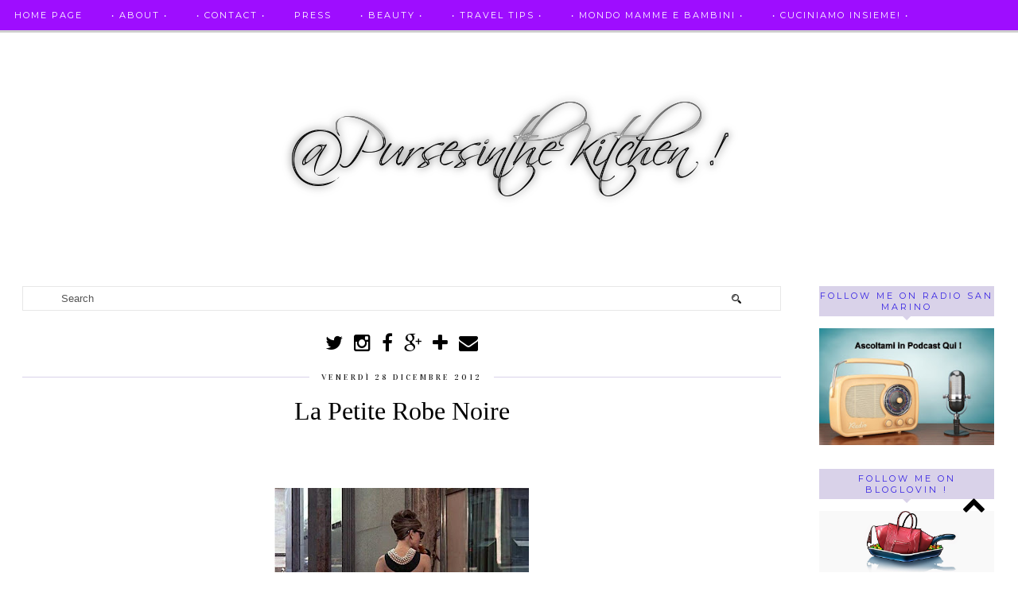

--- FILE ---
content_type: text/html; charset=UTF-8
request_url: https://www.pursesinthekitchen.com/2012/12/la-petite-robe-noire.html?showComment=1357129033111
body_size: 47716
content:
<!DOCTYPE html>
<html class='v2' dir='ltr' xmlns='http://www.w3.org/1999/xhtml' xmlns:b='http://www.google.com/2005/gml/b' xmlns:data='http://www.google.com/2005/gml/data' xmlns:expr='http://www.google.com/2005/gml/expr' xmlns:og='http://ogp.me/ns#'>
<head>
<link href='https://www.blogger.com/static/v1/widgets/335934321-css_bundle_v2.css' rel='stylesheet' type='text/css'/>
<meta content='width=1100' name='viewport'/>
<meta content='aHR0cDovL3d3dy5wdXJzZXNpbnRoZWtpdGNoZW4uY29t' name='publisuites-verify-code'/>
<meta content='text/html; charset=UTF-8' http-equiv='Content-Type'/>
<meta content='blogger' name='generator'/>
<link href='https://www.pursesinthekitchen.com/favicon.ico' rel='icon' type='image/x-icon'/>
<link href='https://www.pursesinthekitchen.com/2012/12/la-petite-robe-noire.html' rel='canonical'/>
<link rel="alternate" type="application/atom+xml" title="PursesintheKitchen  - Atom" href="https://www.pursesinthekitchen.com/feeds/posts/default" />
<link rel="alternate" type="application/rss+xml" title="PursesintheKitchen  - RSS" href="https://www.pursesinthekitchen.com/feeds/posts/default?alt=rss" />
<link rel="service.post" type="application/atom+xml" title="PursesintheKitchen  - Atom" href="https://www.blogger.com/feeds/8767351736288170043/posts/default" />

<link rel="alternate" type="application/atom+xml" title="PursesintheKitchen  - Atom" href="https://www.pursesinthekitchen.com/feeds/1885721857219885731/comments/default" />
<!--Can't find substitution for tag [blog.ieCssRetrofitLinks]-->
<link href='https://blogger.googleusercontent.com/img/b/R29vZ2xl/AVvXsEiyb_xRfZ2OT5EDYKtrfZ_XenQXNs74mR9Td_4eSOhV4qD2ivH1mtu491M6oE9c1SlHqxFFs20Yb_GvvV6ok3-pdOqmBcJThiXIYvSNu1ACvJ6LFxlEL83qP-Euw7Zp5C2zyOjbMN_sMIg/s320/the-little-black-dress-L-iGfGfs.jpeg' rel='image_src'/>
<meta content='https://www.pursesinthekitchen.com/2012/12/la-petite-robe-noire.html' property='og:url'/>
<meta content='La Petite Robe Noire' property='og:title'/>
<meta content='Blog che parla di vita, di storie d&#39;amore, di  moda, food, sport , lifestyle ma anche mamme e bambini.
Un nuovo concept di comunicazione vi aspetta' property='og:description'/>
<meta content='https://blogger.googleusercontent.com/img/b/R29vZ2xl/AVvXsEiyb_xRfZ2OT5EDYKtrfZ_XenQXNs74mR9Td_4eSOhV4qD2ivH1mtu491M6oE9c1SlHqxFFs20Yb_GvvV6ok3-pdOqmBcJThiXIYvSNu1ACvJ6LFxlEL83qP-Euw7Zp5C2zyOjbMN_sMIg/w1200-h630-p-k-no-nu/the-little-black-dress-L-iGfGfs.jpeg' property='og:image'/>
<title>La Petite Robe Noire | PursesintheKitchen </title>
<meta content='text/html; charset=UTF-8' http-equiv='Content-Type'/>
<meta content='blogger' name='generator'/>
<link href='https://www.pursesinthekitchen.com/favicon.ico' rel='icon' type='image/x-icon'/>
<link href='https://www.pursesinthekitchen.com/2012/12/la-petite-robe-noire.html' rel='canonical'/>
<link rel="alternate" type="application/atom+xml" title="PursesintheKitchen  - Atom" href="https://www.pursesinthekitchen.com/feeds/posts/default" />
<link rel="alternate" type="application/rss+xml" title="PursesintheKitchen  - RSS" href="https://www.pursesinthekitchen.com/feeds/posts/default?alt=rss" />
<link rel="service.post" type="application/atom+xml" title="PursesintheKitchen  - Atom" href="https://www.blogger.com/feeds/8767351736288170043/posts/default" />

<link rel="alternate" type="application/atom+xml" title="PursesintheKitchen  - Atom" href="https://www.pursesinthekitchen.com/feeds/1885721857219885731/comments/default" />
<!--Can't find substitution for tag [blog.ieCssRetrofitLinks]-->
<link href='https://blogger.googleusercontent.com/img/b/R29vZ2xl/AVvXsEiyb_xRfZ2OT5EDYKtrfZ_XenQXNs74mR9Td_4eSOhV4qD2ivH1mtu491M6oE9c1SlHqxFFs20Yb_GvvV6ok3-pdOqmBcJThiXIYvSNu1ACvJ6LFxlEL83qP-Euw7Zp5C2zyOjbMN_sMIg/s320/the-little-black-dress-L-iGfGfs.jpeg' rel='image_src'/>
<meta content='https://www.pursesinthekitchen.com/2012/12/la-petite-robe-noire.html' property='og:url'/>
<meta content='La Petite Robe Noire' property='og:title'/>
<meta content='Blog che parla di vita, di storie d&#39;amore, di  moda, food, sport , lifestyle ma anche mamme e bambini.
Un nuovo concept di comunicazione vi aspetta' property='og:description'/>
<meta content='https://blogger.googleusercontent.com/img/b/R29vZ2xl/AVvXsEiyb_xRfZ2OT5EDYKtrfZ_XenQXNs74mR9Td_4eSOhV4qD2ivH1mtu491M6oE9c1SlHqxFFs20Yb_GvvV6ok3-pdOqmBcJThiXIYvSNu1ACvJ6LFxlEL83qP-Euw7Zp5C2zyOjbMN_sMIg/w1200-h630-p-k-no-nu/the-little-black-dress-L-iGfGfs.jpeg' property='og:image'/>
<title>
La Petite Robe Noire | PursesintheKitchen 
</title>
<meta content='PursesintheKitchen : La Petite Robe Noire' property='og:title'/>
<meta content='https://www.pursesinthekitchen.com/2012/12/la-petite-robe-noire.html' property='og:url'/>
<meta content='https://blogger.googleusercontent.com/img/b/R29vZ2xl/AVvXsEiyb_xRfZ2OT5EDYKtrfZ_XenQXNs74mR9Td_4eSOhV4qD2ivH1mtu491M6oE9c1SlHqxFFs20Yb_GvvV6ok3-pdOqmBcJThiXIYvSNu1ACvJ6LFxlEL83qP-Euw7Zp5C2zyOjbMN_sMIg/s320/the-little-black-dress-L-iGfGfs.jpeg' property='og:image'/>
<meta content='article' property='og:type'/>
<meta content='PursesintheKitchen ' property='og:site_name'/>
<link href="//fonts.googleapis.com/css?family=Vidaloka%7CMontserrat" rel="stylesheet" type="text/css">
<style type='text/css'>@font-face{font-family:'Montserrat';font-style:normal;font-weight:400;font-display:swap;src:url(//fonts.gstatic.com/s/montserrat/v31/JTUHjIg1_i6t8kCHKm4532VJOt5-QNFgpCtr6Hw0aXp-p7K4KLjztg.woff2)format('woff2');unicode-range:U+0460-052F,U+1C80-1C8A,U+20B4,U+2DE0-2DFF,U+A640-A69F,U+FE2E-FE2F;}@font-face{font-family:'Montserrat';font-style:normal;font-weight:400;font-display:swap;src:url(//fonts.gstatic.com/s/montserrat/v31/JTUHjIg1_i6t8kCHKm4532VJOt5-QNFgpCtr6Hw9aXp-p7K4KLjztg.woff2)format('woff2');unicode-range:U+0301,U+0400-045F,U+0490-0491,U+04B0-04B1,U+2116;}@font-face{font-family:'Montserrat';font-style:normal;font-weight:400;font-display:swap;src:url(//fonts.gstatic.com/s/montserrat/v31/JTUHjIg1_i6t8kCHKm4532VJOt5-QNFgpCtr6Hw2aXp-p7K4KLjztg.woff2)format('woff2');unicode-range:U+0102-0103,U+0110-0111,U+0128-0129,U+0168-0169,U+01A0-01A1,U+01AF-01B0,U+0300-0301,U+0303-0304,U+0308-0309,U+0323,U+0329,U+1EA0-1EF9,U+20AB;}@font-face{font-family:'Montserrat';font-style:normal;font-weight:400;font-display:swap;src:url(//fonts.gstatic.com/s/montserrat/v31/JTUHjIg1_i6t8kCHKm4532VJOt5-QNFgpCtr6Hw3aXp-p7K4KLjztg.woff2)format('woff2');unicode-range:U+0100-02BA,U+02BD-02C5,U+02C7-02CC,U+02CE-02D7,U+02DD-02FF,U+0304,U+0308,U+0329,U+1D00-1DBF,U+1E00-1E9F,U+1EF2-1EFF,U+2020,U+20A0-20AB,U+20AD-20C0,U+2113,U+2C60-2C7F,U+A720-A7FF;}@font-face{font-family:'Montserrat';font-style:normal;font-weight:400;font-display:swap;src:url(//fonts.gstatic.com/s/montserrat/v31/JTUHjIg1_i6t8kCHKm4532VJOt5-QNFgpCtr6Hw5aXp-p7K4KLg.woff2)format('woff2');unicode-range:U+0000-00FF,U+0131,U+0152-0153,U+02BB-02BC,U+02C6,U+02DA,U+02DC,U+0304,U+0308,U+0329,U+2000-206F,U+20AC,U+2122,U+2191,U+2193,U+2212,U+2215,U+FEFF,U+FFFD;}</style>
<style id='page-skin-1' type='text/css'><!--
/*
-----------------------------------------------
Name: Venture
Designer: pipdig Ltd
URL: www.pipdig.co
License: Copyright 2015. All rights reserved.
*** Some of the assets in this template are tracked. ***
*** Any reproduction, copying or reselling of this template is not permitted. ***
-----------------------------------------------
<Group description="Page Text" selector="">
<Variable name="body.font" description="Font" type="font" default="13px Georgia"/>
<Variable name="body.text.color" description="Text Color" type="color" default="#000000"/>
<Variable name="body.link.color" description="Link Color" type="color" default="#d1bc61"/>
<Variable name="body.link.color.hover" description="Link Hover Color" type="color" default="#333333"/>
</Group>
<Group description="Template Colors" selector="">
<Variable name="body.background.color" description="Outer Background Color" type="color" default="#ffffff"/>
</Group>
<Group description="Navbar" selector="">
<Variable name="navbar.font" description="Navbar Font" type="font" default="12px Montserrat" />
<Variable name="navbar.text.color" description="Navbar Text Color" type="color" default="#ffffff" />
<Variable name="navbar.text.color.hover" description="Navbar Text Hover Color" type="color" default="#d1bc61" />
<Variable name="navbar.background.color" description="Navbar Background Color" type="color" default="#000000" />
<Variable name="navbar.border.color" description="Navbar Border Color" type="color" default="#cccccc" />
</Group>
<Group description="Blog Header" selector="">
<Variable name="header.text.font" description="Header Font" type="font" default="64px Vidaloka" />
<Variable name="header.text.color" description="Header Color" type="color" default="#000000" />
<Variable name="tagline.font" description="Tagline Font" type="font" default="15px Vidaloka" />
<Variable name="tagline.color" description="Tagline Color" type="color" default="#555555" />
</Group>
<Group description="Post Titles" selector="">
<Variable name="post.title.font" description="Font" type="font" default="32px MillingtonDuoItalic"/>
<Variable name="post.title.color" description="Color" type="color" default="#000000" />
<Variable name="post.title.color.hover" description="Hover Color" type="color" default="#d1bc61" />
</Group>
<Group description="Date Header" selector="">
<Variable name="date.header.font" description="Font" type="font" default="10px Vidaloka"/>
<Variable name="date.header.color" description="Text Color" type="color" default="#222222"/>
</Group>
<Group description="Sidebar Titles" selector="">
<Variable name="widget.title.font" description="Title Font" type="font" default="11px Montserrat"/>
<Variable name="widget.title.text.color" description="Title Color" type="color" default="#ffffff"/>
<Variable name="widget.background.color" description="Background Color for sidebar titles etc" type="color" default="#000000"/>
</Group>
<Group description="Social Icons" selector="">
<Variable name="socialz.color" description="Social Icon Color" type="color" default="#000000"/>
<Variable name="socialz.color.hover" description="Social Icon Hover Color" type="color" default="#d1bc61"/>
</Group>
*/
@font-face{font-family:'MillingtonDuo';src:url("https://dl.dropboxusercontent.com/u/904435/erXi3ifgHAbja4HnnU8eraSANQasf843a/adfgadienvlakjvnklsdjfnalsdfnkwfnkasdvnsodfbn/adfgadienvlakjvnklsdjfnalsdfnkwfnkasdvnsodfbn_light.eot");src:url("https://dl.dropboxusercontent.com/u/904435/erXi3ifgHAbja4HnnU8eraSANQasf843a/adfgadienvlakjvnklsdjfnalsdfnkwfnkasdvnsodfbn/adfgadienvlakjvnklsdjfnalsdfnkwfnkasdvnsodfbn_light.eot?#iefix") format("embedded-opentype"),url("https://dl.dropboxusercontent.com/u/904435/erXi3ifgHAbja4HnnU8eraSANQasf843a/sdfb4moa/adfgadienvlakjvnklsdjfnalsdfnkwfnkasdvnsodfbn_light.woff") format("woff"),url("https://dl.dropboxusercontent.com/u/904435/erXi3ifgHAbja4HnnU8eraSANQasf843a/adfgadienvlakjvnklsdjfnalsdfnkwfnkasdvnsodfbn/adfgadienvlakjvnklsdjfnalsdfnkwfnkasdvnsodfbn_light.ttf") format("truetype"),url("https://dl.dropboxusercontent.com/u/904435/erXi3ifgHAbja4HnnU8eraSANQasf843a/adfgadienvlakjvnklsdjfnalsdfnkwfnkasdvnsodfbn/adfgadienvlakjvnklsdjfnalsdfnkwfnkasdvnsodfbn_light.svg#MillingtonDuo") format("svg");font-weight:normal;font-style:normal}@font-face{font-family:'MillingtonDuoItalic';src:url("https://dl.dropboxusercontent.com/u/904435/erXi3ifgHAbja4HnnU8eraSANQasf843a/adfgadienvlakjvnklsdjfnalsdfnkwfnkasdvnsodfbn/adfgadienvlakjvnklsdjfnalsdfnkwfnkasdvnsodfbn_italic.eot");src:url("https://dl.dropboxusercontent.com/u/904435/erXi3ifgHAbja4HnnU8eraSANQasf843a/adfgadienvlakjvnklsdjfnalsdfnkwfnkasdvnsodfbn/adfgadienvlakjvnklsdjfnalsdfnkwfnkasdvnsodfbn_italic.eot?#iefix") format("embedded-opentype"),url("https://dl.dropboxusercontent.com/u/904435/erXi3ifgHAbja4HnnU8eraSANQasf843a/adfgadienvlakjvnklsdjfnalsdfnkwfnkasdvnsodfbn/adfgadienvlakjvnklsdjfnalsdfnkwfnkasdvnsodfbn_italic.woff") format("woff"),url("https://dl.dropboxusercontent.com/u/904435/erXi3ifgHAbja4HnnU8eraSANQasf843a/adfgadienvlakjvnklsdjfnalsdfnkwfnkasdvnsodfbn/adfgadienvlakjvnklsdjfnalsdfnkwfnkasdvnsodfbn_italic.ttf") format("truetype"),url("https://dl.dropboxusercontent.com/u/904435/erXi3ifgHAbja4HnnU8eraSANQasf843a/adfgadienvlakjvnklsdjfnalsdfnkwfnkasdvnsodfbn/adfgadienvlakjvnklsdjfnalsdfnkwfnkasdvnsodfbn_italic.svg#MillingtonDuoItalic") format("svg");font-weight:normal;font-style:normal}
html{overflow-x:hidden}
body, .body-fauxcolumn-outer {
background: #ffffff;
font: 13px Georgia;
color: #000000;
padding: 0;
}
html body .region-inner {
min-width: 0;
max-width: 100%;
width: auto;
}
a:link {
text-decoration:none;
color: #000;
transition: all 0.25s ease-out; -o-transition: all 0.25s ease-out; -moz-transition: all 0.25s ease-out; -webkit-transition: all 0.25s ease-out;
max-width:100%;
}
a:visited {
text-decoration:none;
color: #000;
}
a:hover {
text-decoration:none;
color: #aaa;
}
.post-body a {
color: #d1bc61;
margin:0 !important;
transition: all 0.25s ease-out; -o-transition: all 0.25s ease-out; -moz-transition: all 0.25s ease-out; -webkit-transition: all 0.25s ease-out;
}
.post-body a:hover {
color: #333333;
}
.navbar,.Attribution{display:none;}
.body-fauxcolumn-outer .fauxcolumn-inner {
background: transparent none repeat scroll top left;
_background-image: none;
}
.body-fauxcolumn-outer .cap-top {
position: absolute;
z-index: 1;
height: 400px;
width: 100%;
}
.body-fauxcolumn-outer .cap-top .cap-left {
width: 100%;
background: transparent none repeat-x scroll top left;
_background-image: none;
}
.content-outer {
margin-bottom: 1px;
}
.content-inner {
background-color: #fff;
padding: 0 10px 10px 10px;
}
#crosscol.section{margin:0;}
#Image99{margin-bottom:0;}
.socialz {text-align:center}
.socialz a {color: #000000; margin: 0 7px; font-size: 24px;-webkit-transition: all 0.25s ease-out; -moz-transition: all 0.25s ease-out; -ms-transition: all 0.25s ease-out; -o-transition: all 0.25s ease-out;transition: all 0.25s ease-out;}
.socialz a:hover {color: #d1bc61;}
.socialz .fa {transition: all 0.25s ease-out; -o-transition: all 0.25s ease-out; -moz-transition: all 0.25s ease-out; -webkit-transition: all 0.25s ease-out;}
.socialz img {width:24px;height:24px;margin:2px 7px;padding:3px;-webkit-transition: all 0.25s ease-out; -moz-transition: all 0.25s ease-out; -ms-transition: all 0.25s ease-out; -o-transition: all 0.25s ease-out;transition: all 0.25s ease-out;}
.socialz img:hover {opacity:.3}
.socialz-top {
margin-left: 40px !important;
}
.socialz-top a {
display: inline-block;
color: #ffffff;
padding: 14px 5px;
}
.socialz-top a:hover {
color: #00ffff;
}
.addthis_toolbox {font:11px Montserrat;font-size: 14px,sans-serif;letter-spacing:1px;margin-top:23px;color:#000;text-align:center;text-transform:uppercase;}
.addthis_toolbox .fa{color:#000000;font-size:18px;margin-left:8px;transition: all 0.2s ease-out; -o-transition: all 0.2s ease-out; -moz-transition: all 0.2s ease-out; -webkit-transition: all 0.2s ease-out;}
.addthis_toolbox .fa:hover{color:#d1bc61}
.post-share-buttons.goog-inline-block {display: none;}
.sidebar h2, .foot .title, .BlogArchive h2 {
font: 11px Montserrat;
color: #3724e3;
background: #d9d2e9;
letter-spacing: 3px;
text-align: center;
text-transform: uppercase;
padding:5px 0;
margin-bottom:15px;
}
.sidebar h2:after, .foot .title:after, .BlogArchive h2:after {
border-left: 5px solid transparent;
border-right: 5px solid transparent;
border-top: 5px solid #d9d2e9;
bottom: -5px;
content: "";
display: block;
height: 0;
left: 50%;
margin-left: -5px;
position: absolute;
width: 0;
}
.status-msg-wrap{margin: 30px auto !important;font-size:100%;}
.status-msg-body{font:10px arial, sans-serif;text-transform:uppercase;letter-spacing:1px;color:#666;}
.status-msg-border{border:1px solid #fff; opacity:0.25;}
.status-msg-bg{background-color:#fff}
h1, h2, h3 {font:32px MillingtonDuoItalic,serif;letter-spacing:0;text-transform:none;font-weight: 400 !important;}
h2{font-size: 25px}
h3{font-size: 23px}
.jump-link {
margin: 30px auto;
text-align:center;
}
.more, .jump-link > a {
font: 11px Montserrat; font-size:12px;
border: 2px solid #eee;
display: inline-block;
padding: 12px 40px;
text-align: center;
text-decoration: none !important;
text-transform: uppercase;
letter-spacing:3px;
}
.more:hover, .jump-link > a:hover{
background: #111;
border-color: #111;
color: #fff;
}
.post_here_link {display:none;}
.linkwithin_outer {
display: none;
}
#git_title > span, #git_title_bar span {font:32px MillingtonDuoItalic;font-size:20px;letter-spacing: 0;font-weight:400 !important}
#git_wrapper_0, #git_wrapper_1, #git_wrapper_2, #git_wrapper_3, #git_wrapper_4, #git_wrapper_5, #git_wrapper_6, #git_wrapper_7, #git_wrapper_8, #git_wrapper_29, #git_wrapper_10, #git_wrapper_11, #git_wrapper_12 {
border:none !important;
}
.gslide_img {padding:0 !important;border:none !important;}
.gslide{transition: all 0.25s ease-out; -o-transition: all 0.25s ease-out; -moz-transition: all 0.25s ease-out; -webkit-transition: all 0.25s ease-out;}
.gslide:hover{opacity:.7}
/* Header
----------------------------------------------- */
#header-inner {
padding: 75px 4px 20px;
}
.Header h1 {
font: 64px Vidaloka;
color: #000000;
text-align:center;
letter-spacing:5px;
margin: 0 auto;
text-transform: uppercase;
}
#Header1_headerimg{margin:15px auto 35px;}
.Header h1 a {
color: #000000;
}
.Header .description {
font: 15px Vidaloka;
text-transform:uppercase;
letter-spacing:2px;
color: #555555;
text-align:center;
margin: 5px auto;
}
.header-inner .Header .titlewrapper {
padding: 0 0 10px;
}
.header-inner .Header .descriptionwrapper {
padding: 0 0;
display:none;
}
/* Tabs
----------------------------------------------- */
.slicknav_menu{display:none;}
.slicknav_menu{background:#9900ff;}
.slicknav_menu .slicknav_menutxt {font: 11px Montserrat;font-size: 18px;}
.slicknav_nav {font: 11px Montserrat;font-size: 12px;}
.slicknav_nav a, .slicknav_nav, .slicknav_menu .slicknav_menutxt{color: #ffffff;}
.slicknav_menu .slicknav_icon-bar{background-color: #ffffff;}
.tabs .widget ul, .tabs .widget ul {overflow:visible;}
nav {
margin: 0 auto;
text-align: center;
line-height:.8em;
height:38px;
background: #9900ff;
border-bottom: 3px solid #cccccc;
width:100%;
opacity:.95;
z-index:800;
}
.navdiv{
font: 12px Montserrat; font-size:11px;
width: 100%;
text-transform: uppercase;
letter-spacing: 2px;
position: fixed;
top: 0;
left: 0;
z-index: 9;
}
.navdiv a{
color: #ffffff;
transition: all 0.25s ease-out; -o-transition: all 0.25s ease-out; -moz-transition: all 0.25s ease-out; -webkit-transition: all 0.25s ease-out;
}
.dropdown {
line-height: 1em !important;
}
nav ul ul {
position: absolute;
float: left;
left: 0;
opacity:0;
visibility: hidden;
z-index: 1;
-webkit-transition: all .5s ease;
-moz-transition: all .5s ease;
-ms-transition: all .5s ease;
-o-transition: all .5s ease;
transition: all .5s ease;
}
nav ul li:hover ul {
opacity: 1;
visibility: visible;
}
nav ul {
list-style: none;
position: relative;
display: inline-table;
margin:0;
padding:0;
line-height:1.4em;
}
nav ul:after {
content: ""; clear: both; display: block;
}
nav ul li {
float: left;
z-index:5000;
position: relative;
}
nav ul a:hover {
color: #00ffff;
}
nav ul li a {
display: block;
padding: 14px 18px;
color: #ffffff;
text-decoration: none;
}
nav ul ul {
padding: 0;
position: absolute;
top: 96%;
}
nav ul ul li {
float: none !important;
position: relative;
}
nav ul ul li a {
padding: 14px 21px;
color: #ffffff;
background: #9900ff;
opacity:.95;
}
nav ul ul li a:hover {
color: #00ffff;
}
nav ul ul ul {
position: absolute;
left: 100%;
top:0;
}
.search-top {
margin-left:25px !important;
}
.navdiv .search-form {
background: transparent;
margin-top: 3px;
}
.navdiv #searchform fieldset {
background: transparent;
border:1px solid transparent;
width: 80px;
transition: all 0.6s ease-out; -o-transition: all 0.6s ease-out; -moz-transition: all 0.6s ease-out; -webkit-transition: all 0.6s ease-out;
}
.navdiv #searchform fieldset:hover{
background: #9900ff;
width: 170px;
border-color: #9900ff;
opacity: 1;
}
.navdiv #s {
background: transparent; background:url([data-uri]) no-repeat scroll right 2px / 12px auto transparent;border:0;color:#eee;float:left;margin:2px 5%;padding:0 10% 0 0;width:80%;font: 13px Georgia;
}
.AdSense{overflow:hidden}
#PopularPosts123{display:inline-block;margin:20px 1% 0 0;width:49%;}
#PopularPosts123 li{height:140px;width:49%;display:inline-block;overflow:hidden;padding:0 0 15px;}
.tabs-inner{padding:0}
#PopularPosts123 li:nth-child(odd) {
margin:0 1% 0 0;
}
#PopularPosts123 li:nth-child(even) {
margin:0 0 0 1%;
}
#crosscol-overflow{padding:0 5px}
#PopularPosts123 .item-title a {
background: rgba(0, 0, 0, 0.75);
bottom: 40px;
color: #fff;
font-size: 10px;
padding: 6px 5px;
position: relative;
text-align: center;
overflow: hidden;
white-space: nowrap;
display: block;
margin: 0 auto;
height: 14px;
text-overflow: ellipsis;
}
#PopularPosts123 .item-title a{color:#fff}
#PopularPosts123 .quickedit{display:none}
#HTML491{display:inline-block;margin:20px 0 0 1%;width:49%;height:320px;}
#HTML491 h2 {display:inline}
#HTML491 h2 span, #PopularPosts123 h2 span {
background: none repeat scroll 0 0 #fff;
padding: 0 15px;
position: relative;
top: -8px;
}
#HTML491 h2, #PopularPosts123 h2  {
background: #d9d2e9;
display: block;
font-size: 13px;
height: 1px;
text-align: center;
width: 100%;
margin-bottom:20px;
}
#slide-container {
height: 300px;
position: relative;
width: 100%;
overflow:hidden;
}
#slider {
height: 300px;
width: 100%;
overflow: hidden;
}
#slide-container img {
height: auto;
width: 100%;
}
.slide-desc {
background: rgba(0, 0, 0, 0.75);
color: #fff;
padding: 0 7px 10px 7px;
position: absolute;
text-align: center;
left:0;
bottom: 20px;
width:98%;
z-index: 8;
}
.slide-desc h2 {
font:32px MillingtonDuoItalic;
display: block;
text-transform: none;
color:#fff;
letter-spacing:0;
background:none !important;
font-size: 22px !important;
height: auto  !important;
}
.crosscol .widget-content {
position: relative;
}
#slider ul, #slider li,
#slider2 ul, #slider2 li {
margin: 0;
padding: 0;
list-style: none;
}
#slider2 {
margin-top: 1em;
}
#slider li, #slider2 li {
width: 100%;
height: auto;
overflow: hidden;
}
.cycle-prev, .cycle-next { position: absolute; top: 0; width: 11%; opacity: 0.14; filter: alpha(opacity=14); z-index: 800; height: 100%; cursor: pointer; }
.cycle-prev { left: 0;  background: url([data-uri]) 50% 50% no-repeat;}
.cycle-next { right: 0; background: url([data-uri]) 50% 50% no-repeat;}
.cycle-prev:hover, .cycle-next:hover { opacity: 0.9; filter: alpha(opacity=90) }
.cycle-slideshow {z-index: 0;}
#pipdigem {
width: 100%;
display: block;
margin: 0px;
padding: 0px;
line-height: 0px;
}
#pipdigem img {
height: auto;
width: 100%;
}
#pipdigem a {
padding: 0px;
margin: 0px;
display: inline-block;
position:relative;
}
#pipdigem li {
width: 12.5%;
display: inline-block;
margin: 0px !important;
padding: 0px !important;
}
#pipdigem .insta-likes {
width: 100%;
height: 100%;
margin-top: -100%;
opacity: 0;
text-align: center;
letter-spacing: 1px;
background: rgba(0, 0, 0, 0.3);
position: absolute;
text-shadow: 2px 2px 8px #000;
font: normal 400 10px Montserrat, sans-serif;
color: #fff;
line-height: normal;
transition: all 0.35s ease-out; -o-transition: all 0.35s ease-out; -moz-transition: all 0.35s ease-out; -webkit-transition: all 0.35s ease-out;
}
#pipdigem a:hover .insta-likes {
opacity:1;
}
/* Columns
----------------------------------------------- */
.main-outer {
border-top: 0 solid transparent;
}
.fauxcolumn-left-outer .fauxcolumn-inner {
border-right: 1px solid transparent;
}
.fauxcolumn-right-outer .fauxcolumn-inner {
border-left: 0px solid transparent;
}
.sidebar {
margin:0 0 0 20px;
text-align:center;
}
/* Headings
----------------------------------------------- */
h2 {
margin: 0 0 1em 0;
color: #000;
}
/* Widgets
----------------------------------------------- */
.widget {
margin: 25px 0;
}
.widget .zippy {
color: #cecece;
}
.widget ul {
padding:0;
}
.widget .popular-posts ul {
list-style: none;
padding:0;
}
.PopularPosts .item-thumbnail {float:none;margin:0;}
.PopularPosts .item-title {
font: 64px Vidaloka;
font-size: 12px;
letter-spacing: 1px;
padding-bottom: 0.2em;
text-transform: uppercase;
}
.PopularPosts img{width:100%;height:auto;transition: all 0.25s ease-out; -o-transition: all 0.25s ease-out; -moz-transition: all 0.25s ease-out; -webkit-transition: all 0.25s ease-out;}
.PopularPosts img:hover{opacity:.84;}
.popular-posts .item-snippet {display: none;}
.widget.Stats {
text-align: center;
}
.widget img {
max-width: 100%;
height:auto;
}
.sidebar li {list-style:none;}
.rssBody ul {
list-style: none;
}
.rssBody a:hover{
opacity:.7;
}
.rssBody li {
border-top: none !important;
color: transparent;
float: left;
height: 120px;
overflow: hidden;
padding: 5px;
position: relative;
width: 45%;
z-index: 1;
}
.rssRow {
padding: 3px;
}
.rssRow.even {
float: right;
}
.rssRow h4 {
display: none;
}
.rssRow div {
color: #666;
margin: 0.2em 0 0.4em 0;
}
/* Posts
----------------------------------------------- */
h2.date-header {
font: 10px Vidaloka;
color: #222222;
height:1px;
letter-spacing: 2px;
margin: 0 !important;
text-align:center;
background:#d9d2e9;
}
.date-header span {
background-color: #fff;
padding: 0 15px;
position: relative;
top: -5px;
letter-spacing:3px;
text-transform:uppercase;
}
.status-msg-wrap{margin:0 auto 30px !important;font-size:100%;}
.main-inner {
padding-top: 45px;
padding-bottom: 65px;
}
.main-inner .column-center-inner {
padding: 0 0;
}
.main-inner .column-center-inner .section {
margin: 0 1em;
}
.post {
margin: 0 0 55px 0;
}
.comments h4 {
font: 32px MillingtonDuoItalic;
color:#000000;
text-transform:none;
letter-spacing:0;
margin: .5em 0 0;
font-size: 140%;
}
h3.post-title{
font: 32px MillingtonDuoItalic;
color:#000000;
margin: .75em 0 0;
text-align:center;
text-transform:none;
letter-spacing:0;
}
.post-title a{
text-decoration:none;
color:#000000;
}
.post-title a:hover {
color:#d1bc61;
}
.post-body {
font-size: 110%;
line-height: 1.6;
position: relative;
text-align:justify;
}
.post-body img{max-width:100%;height:auto;padding:0 !important;margin:0;}
.post-body img, .post-body .tr-caption-container, .Profile img, .Image img,
.BlogList .item-thumbnail img {
padding: 0;
}
.post-body img, .post-body .tr-caption-container {
padding: 5px;
}
.post-body .tr-caption-container {
color: #333333;
}
.post-body .tr-caption-container img {
padding: 0;
background: transparent;
border: none;
width:100%;
}
.post-header {
margin: 0 0 1em;
line-height: 1.6;
font-size: 90%;
}
.post-footer {
margin: 20px auto 0;
font: 11px Montserrat; font-size:10px;
text-transform:uppercase;
letter-spacing: 1px;
text-align:center;
line-height: 1.9;
}
.post-labels {
margin-top: 5px;
}
#comments .comment-author {
padding-top: 1.5em;
border-top: 1px solid transparent;
background-position: 0 1.5em;
}
#comments .comment-author:first-child {
padding-top: 0;
border-top: none;
}
.avatar-image-container {
margin: .2em 0 0;
border-radius:50%;
}
input.gsc-input {width:97% !important; padding:5px 6px !important; font:10px arial,sans-serif; text-transform:uppercase; letter-spacing:1px;transition: all 0.25s ease-out; -o-transition: all 0.25s ease-out; -moz-transition: all 0.25s ease-out; -webkit-transition: all 0.25s ease-out;}
input.gsc-input:focus{border-color:#f3f3f3;}
input.gsc-search-button {padding: 4px; font:10px arial,sans-serif; text-transform:uppercase; letter-spacing:1px; border:1px solid #111; background: #111; color:#fff; cursor: pointer;}
.follow-by-email-submit{border:1px solid #111 !important; background:#111 !important; color:#fff !important; border-radius: 0 !important;text-transform:uppercase; font:10px montserrat,sans-serif !important; letter-spacing:1px;width:66px !important;}
.follow-by-email-address{border:1px solid #ddd !important;transition: all 0.25s ease-out; -o-transition: all 0.25s ease-out; -moz-transition: all 0.25s ease-out; -webkit-transition: all 0.25s ease-out;}
.follow-by-email-address:focus{border-color:#f3f3f3;}
/* Comments
----------------------------------------------- */
.comments .comments-content .icon.blog-author {
background-repeat: no-repeat;
background-image: url([data-uri]);
background-size: 16px 16px;
}
.comments .comments-content .loadmore a {
border-top: 1px dotted #ccc;
border-bottom: 1px dotted #ccc;
}
.comments .comment-thread.inline-thread {
background-color: #fff;
}
.comments .continue {
border-top: 1px dotted #ddd;
}
/* Accents
---------------------------------------------- */
.section-columns td.columns-cell {
border-left: 0px solid transparent;
}
.blog-pager-older-link, .home-link,
.blog-pager-newer-link {
background-color: #fff;
padding: 5px;
}
#blog-pager a{font: 10px Vidaloka;font-size: 18px;;color:#000;text-transform:uppercase;letter-spacing:2px;-webkit-transition: all 0.25s ease-out; -moz-transition: all 0.25s ease-out; -ms-transition: all 0.25s ease-out; -o-transition: all 0.25s ease-out;transition: all 0.25s ease-out;}
#blog-pager a:hover{opacity:.4;}
.blog-pager-newer-link {
background: url([data-uri]) no-repeat scroll left center #fff;
padding-left: 25px;
}
.blog-pager-older-link {
background: url([data-uri]) no-repeat scroll right center #fff;
padding-right: 25px;
}
.blog-feeds,.post-feeds {
font: 10px Vidaloka;
font-size: 10px;
letter-spacing: 2px;
text-transform: uppercase;
margin-top:45px;
}
#searchform fieldset{margin:0;padding:5px 0;background:#fff;border:1px solid #e7e7e7;color:#666;}
#searchform fieldset:hover{border-color:#bbb}
#s{background:transparent;background:url([data-uri]) no-repeat scroll right 2px / 12px auto transparent;border:0;color:#555;float:left;margin:2px 5%;padding:0 10% 0 0;width:80%}
#back-top{
color: #d1bc61;
background: transparent;
line-height: 100%;
display: inline-block;
position: fixed;
right: 35px;
bottom: 65px;
z-index: 10002;
}
#back-top .fa {font-size: 30px;}
#back-top a,#back-top a:hover,#back-top a:focus{padding:5px;display:block;}
#back-top a:hover,#back-top a:focus{color:#d1bc61}
.credit{position:relative;bottom:0;background:#000;padding:12px 0;width:100%;text-align:center;color:#fff;font:10px Montserrat,arial,sans-serif;letter-spacing: 2px;text-transform:uppercase}
.credit a{color:#fff;text-decoration:none;}
.credit a:hover{color:#d1bc61;text-decoration:none;}
body.mobile  {background:#fff;}
.mobile .body-fauxcolumn-outer {background: transparent none repeat scroll top left;}
.mobile .body-fauxcolumn-outer .cap-top {background-size: 100% auto;}
.mobile .Header h1 {font-size:40px;margin:35px 5px 0;letter-spacing: 4px;}
body.mobile .AdSense {margin: 0 -0;}
.mobile .tabs-inner .widget ul {margin-left: 0;margin-right: 0;}
.mobile .post {margin: 0;}
.mobile .main-inner .column-center-inner .section {margin: 0;}
.mobile-date-outer{border:0}
html .main-inner .date-outer{margin-bottom:25px}
.mobile .date-header{background:none;text-align:center;border-top:1px dotted #ccc;}
.mobile .date-header span {padding: 0.1em 10px;margin: 0 -10px;font:10px Vidaloka;letter-spacing:3px;color:#222222;background:#fff;position:relative;top:-8px;}
.mobile h3.post-title {margin: 15px auto 0;}
.mobile #header-inner {padding-top:0;}
.mobile-index-title {font: 10px Vidaloka;font-size: 16px;,serif;text-transform:uppercase;letter-spacing:2px;color:#222;margin:0;width:92%;}
.mobile .blog-pager {background: transparent none no-repeat scroll top center;}
.mobile .footer-outer {border-top: none;}
.mobile .main-inner, .mobile .footer-inner {background-color: #fff;}
.mobile-index-contents {color: #333333;margin-right:0;}
.mobile-link-button {border-radius:0;}
.mobile-link-button a:link, .mobile-link-button a:visited {color: #fff;}
.mobile .mobile-navz .fa{font-size:30px;}
.mobile .blog-pager-older-link .fa, .mobile .blog-pager-newer-link .fa{font-size: 50px;}
.mobile .tabs-inner .section:first-child {border-top: none;}
.mobile .tabs-inner .PageList .widget-content {background-color: #eeeeee;color: #000000;border-top: 1px solid #dddddd;border-bottom: 1px solid #dddddd;}
.mobile .tabs-inner .PageList .widget-content .pagelist-arrow {border-left: 0px solid #dddddd;}
.mobile #blog-pager {padding-bottom: 30px!important}
.mobile #blog-pager a {font:11px Montserrat,serif;font-size:13px;color:#000;}
.mobile .blog-pager-newer-link {background: none;}
.mobile .blog-pager-older-link {background: none;}
.mobile .widget.PageList {display:none;}
.mobile .entry-title{text-align:center;}
.mobile-desktop-link {margin-top:25px;}
.mobile-desktop-link a {color:#000 !important;}
.mobile .topbar,.mobile #uds-searchControl {display:none;}
.mobile .navdiv {display:none;}
.mobile #Header1_headerimg {margin: 20px auto 20px;}
.mobile .PageList {display:inline;}
.mobile-index-thumbnail{float:none;}
.mobile-index-thumbnail img {width:100% !important;height:auto;}
.mobile .related-posts-widget {display:none;}
.mobile .description {display:none;}
.mobile .post-body{text-align:center}
.mobile #HTML100,.mobile #PageList1,.nav-menu {display:none;}
.mobile .slicknav_menu{display:block}
.mobile .addthis_toolbox{float:none}
.mobile .more{font-size:12px;padding:6px 0;margin:10px auto;top:0;display:block}
.mobile .comment-link {text-align: center;font-size:10px;text-transform:uppercase;}
.mobile .search-top, .mobile .socialz-top {display:none}
#pinterest-gallery {
overflow: auto;
width: 100%;
list-style: none;
}
#pinterest-gallery li {
float: left;
width: 48%;
height: 120px;
background-size: cover;
margin: 2px 1%;
padding: 0;
border: none;
transition: all 0.25s ease-out; -o-transition: all 0.25s ease-out; -moz-transition: all 0.25s ease-out; -webkit-transition: all 0.25s ease-out;
}
#pinterest-gallery li:hover {
opacity: .8;
}
#pinterest-gallery img { border: none; }
.pinterest-link {
display: block;
overflow: hidden;
text-indent: 100%;
height: 100%;
white-space: nowrap;
}
/* IE correction */
#pinterest-gallery li a {
color: transparent;
line-height: 1px;
font-size: 0px;
}

--></style>
<style id='template-skin-1' type='text/css'><!--
body {
min-width: 1270px;
}
.content-outer, .content-fauxcolumn-outer, .region-inner {
min-width: 1270px;
max-width: 1270px;
_width: 1270px;
}
.main-inner .columns {
padding-left: 0px;
padding-right: 270px;
}
.main-inner .fauxcolumn-center-outer {
left: 0px;
right: 270px;
/* IE6 does not respect left and right together */
_width: expression(this.parentNode.offsetWidth -
parseInt("0px") -
parseInt("270px") + 'px');
}
.main-inner .fauxcolumn-left-outer {
width: 0px;
}
.main-inner .fauxcolumn-right-outer {
width: 270px;
}
.main-inner .column-left-outer {
width: 0px;
right: 100%;
margin-left: -0px;
}
.main-inner .column-right-outer {
width: 270px;
margin-right: -270px;
}
#layout {
min-width: 0;
}
#layout .content-outer {
min-width: 0;
width: 800px;
}
#layout .region-inner {
min-width: 0;
width: auto;
}
body#layout .section h4 {display:none} /* Phil */
--></style>
<style>
.slicknav_btn { position: relative; display: block; vertical-align: middle; float: left; padding: 5px 0; line-height: 1.125em; cursor: pointer; width:100%;}
.slicknav_menu  .slicknav_menutxt { display: block; line-height: 1.188em; float: left; }
.slicknav_menu .slicknav_icon { float: left; margin: 0.188em 0 0 0.438em; }
.slicknav_menu .slicknav_no-text { margin: 0 }
.slicknav_menu .slicknav_icon-bar { display: block; width: 1.125em; height: 0.125em; }
.slicknav_btn .slicknav_icon-bar + .slicknav_icon-bar { margin-top: 0.188em }
.slicknav_nav { clear: both }
.slicknav_nav ul,
.slicknav_nav li { display: block }
.slicknav_nav .slicknav_arrow { font-size: 0.8em; margin: 0 0 0 0.4em; }
.slicknav_nav .slicknav_item { cursor: pointer; }
.slicknav_nav .slicknav_row { display: block; }
.slicknav_nav a { display: block }
.slicknav_nav .slicknav_item a,
.slicknav_nav .slicknav_parent-link a { display: inline }
.slicknav_menu:before,
.slicknav_menu:after { content: " "; display: table; }
.slicknav_menu:after { clear: both }
.slicknav_menu { *zoom: 1 }
.slicknav_nav ul, .slicknav_nav li{text-align:center}
.slicknav_menu{font-size:23px}.slicknav_btn{margin:5px 5px 6px;text-decoration:none}.slicknav_menu .slicknav_menutxt{text-align:center; letter-spacing:3px; float:none; display:inline-block; width:100%;}
.slicknav_menu .slicknav_icon-bar{display:none}.slicknav_menu{padding:5px;}.slicknav_nav{margin:0;padding:0;text-transform:uppercase;letter-spacing:2px}.slicknav_nav,.slicknav_nav ul{list-style:none;overflow:hidden}.slicknav_nav ul{padding:0;margin:0 0 0 20px}.slicknav_nav .slicknav_row{padding:5px 10px;margin:2px 5px}.slicknav_nav a{padding:5px 10px;margin:2px 5px;text-decoration:none;}.slicknav_nav .slicknav_item a,.slicknav_nav .slicknav_parent-link a{padding:0;margin:0}.slicknav_nav .slicknav_txtnode{margin-left:15px}
</style>
<style>#HTML491, #PopularPosts123{display:none}.main-inner{padding-top:20px;}.addthis_toolbox,.post-footer{text-align:left;}</style>
<script src='//ajax.googleapis.com/ajax/libs/jquery/1.8.2/jquery.min.js' type='text/javascript'></script>
<script src='//cdnjs.cloudflare.com/ajax/libs/jquery.cycle2/20140415/jquery.cycle2.min.js' type='text/javascript'></script>
<script src="//pipdigz.co.uk/js/g-plus.min.js" type="text/javascript"></script>
<script src="//pipdigz.co.uk/js/jquery.menu.min.js" type="text/javascript"></script>
<script src='//cdnjs.cloudflare.com/ajax/libs/fitvids/1.1.0/jquery.fitvids.min.js' type='text/javascript'></script>
<link href='//netdna.bootstrapcdn.com/font-awesome/4.2.0/css/font-awesome.css' id='font-awesome-css' media='all' rel='stylesheet' type='text/css'/>
<script>var addthis_config = {"data_track_addressbar":false};</script>
<script src='//s7.addthis.com/js/300/addthis_widget.js#pubid=ra-511bbe8405a64ebd' type='text/javascript'></script>
<script type='text/javascript'>
        (function(i,s,o,g,r,a,m){i['GoogleAnalyticsObject']=r;i[r]=i[r]||function(){
        (i[r].q=i[r].q||[]).push(arguments)},i[r].l=1*new Date();a=s.createElement(o),
        m=s.getElementsByTagName(o)[0];a.async=1;a.src=g;m.parentNode.insertBefore(a,m)
        })(window,document,'script','https://www.google-analytics.com/analytics.js','ga');
        ga('create', 'UA-46299491-1', 'auto', 'blogger');
        ga('blogger.send', 'pageview');
      </script>
<script>var clementine = 'clementine';</script>
<link href='https://www.blogger.com/dyn-css/authorization.css?targetBlogID=8767351736288170043&amp;zx=ae67918b-1495-4486-a3dc-31f6be08a28f' media='none' onload='if(media!=&#39;all&#39;)media=&#39;all&#39;' rel='stylesheet'/><noscript><link href='https://www.blogger.com/dyn-css/authorization.css?targetBlogID=8767351736288170043&amp;zx=ae67918b-1495-4486-a3dc-31f6be08a28f' rel='stylesheet'/></noscript>
<meta name='google-adsense-platform-account' content='ca-host-pub-1556223355139109'/>
<meta name='google-adsense-platform-domain' content='blogspot.com'/>

<!-- data-ad-client=ca-pub-6975556038822217 -->

</head>
<body class='loading'>
<div class='navbar section' id='navbar'><div class='widget Navbar' data-version='1' id='Navbar1'><script type="text/javascript">
    function setAttributeOnload(object, attribute, val) {
      if(window.addEventListener) {
        window.addEventListener('load',
          function(){ object[attribute] = val; }, false);
      } else {
        window.attachEvent('onload', function(){ object[attribute] = val; });
      }
    }
  </script>
<div id="navbar-iframe-container"></div>
<script type="text/javascript" src="https://apis.google.com/js/platform.js"></script>
<script type="text/javascript">
      gapi.load("gapi.iframes:gapi.iframes.style.bubble", function() {
        if (gapi.iframes && gapi.iframes.getContext) {
          gapi.iframes.getContext().openChild({
              url: 'https://www.blogger.com/navbar/8767351736288170043?po\x3d1885721857219885731\x26origin\x3dhttps://www.pursesinthekitchen.com',
              where: document.getElementById("navbar-iframe-container"),
              id: "navbar-iframe"
          });
        }
      });
    </script><script type="text/javascript">
(function() {
var script = document.createElement('script');
script.type = 'text/javascript';
script.src = '//pagead2.googlesyndication.com/pagead/js/google_top_exp.js';
var head = document.getElementsByTagName('head')[0];
if (head) {
head.appendChild(script);
}})();
</script>
</div></div>
<div class='body-fauxcolumns'>
<div class='fauxcolumn-outer body-fauxcolumn-outer'>
<div class='cap-top'>
<div class='cap-left'></div>
<div class='cap-right'></div>
</div>
<div class='fauxborder-left'>
<div class='fauxborder-right'></div>
<div class='fauxcolumn-inner'>
</div>
</div>
<div class='cap-bottom'>
<div class='cap-left'></div>
<div class='cap-right'></div>
</div>
</div>
</div>
<div class='content'>
<div class='content-fauxcolumns'>
<div class='fauxcolumn-outer content-fauxcolumn-outer'>
<div class='cap-top'>
<div class='cap-left'></div>
<div class='cap-right'></div>
</div>
<div class='fauxborder-left'>
<div class='fauxborder-right'></div>
<div class='fauxcolumn-inner'>
</div>
</div>
<div class='cap-bottom'>
<div class='cap-left'></div>
<div class='cap-right'></div>
</div>
</div>
</div>
<div class='content-outer'>
<div class='content-cap-top cap-top'>
<div class='cap-left'></div>
<div class='cap-right'></div>
</div>
<div class='fauxborder-left content-fauxborder-left'>
<div class='fauxborder-right content-fauxborder-right'></div>
<div class='content-inner'>
<header>
<div class='header-outer'>
<div class='header-cap-top cap-top'>
<div class='cap-left'></div>
<div class='cap-right'></div>
</div>
<div class='fauxborder-left header-fauxborder-left'>
<div class='fauxborder-right header-fauxborder-right'></div>
<div class='region-inner header-inner'>
<div class='header no-items section' id='header'></div>
</div>
</div>
<div class='header-cap-bottom cap-bottom'>
<div class='cap-left'></div>
<div class='cap-right'></div>
</div>
</div>
</header>
<div class='tabs-outer'>
<div class='tabs-cap-top cap-top'>
<div class='cap-left'></div>
<div class='cap-right'></div>
</div>
<div class='fauxborder-left tabs-fauxborder-left'>
<div class='fauxborder-right tabs-fauxborder-right'></div>
<div class='region-inner tabs-inner'>
<div class='tabs section' id='crosscol'><div class='widget PageList' data-version='1' id='PageList1'>
<div class='navdiv'>
<nav>
<ul class='dropdown'>
<li><a href='https://www.pursesinthekitchen.com/'>Home page</a></li>
<li><a href='https://www.pursesinthekitchen.com/p/about.html'>&#8226; About &#8226;</a></li>
<li><a href='https://www.pursesinthekitchen.com/p/contact.html'>&#8226; Contact &#8226;</a></li>
<li><a href='https://www.pursesinthekitchen.com/p/press.html'>Press</a></li>
<li><a href='https://www.pursesinthekitchen.com/p/beauty-reporter.html'>&#8226; Beauty &#8226;</a></li>
<li><a href='https://www.pursesinthekitchen.com/p/travel-tips.html'>&#8226; Travel Tips &#8226;</a></li>
<li><a href='https://www.pursesinthekitchen.com/p/blog-page_4.html'>&#8226; Mondo Mamme e Bambini &#8226;</a></li>
<li><a href='https://www.pursesinthekitchen.com/p/blog-page.html'>&#8226; Cuciniamo insieme! &#8226;</a></li>
<li><a href='https://www.pursesinthekitchen.com/p/ricette-stellate-dai-grandi-ristoranti.html'>Ricette Stellate / Dai grandi ristoranti a casa vo...</a></li>
<li><a href='https://www.pursesinthekitchen.com/p/blog-page_22.html'>&#8226; Auto e Sport &#8226;</a></li>
<li><a href='https://www.pursesinthekitchen.com/p/blog-page_11.html'>&#8226; Ascoltami in radio &#8226;</a></li>
<li><a href='https://www.pursesinthekitchen.com/p/purse-of-week.html'>&#8226; Purse of the Week ! &#8226;</a></li>
<li><a href='https://www.pursesinthekitchen.com/p/blog-page_19.html'>Il mio diario della Gravidanza</a></li>
<li class='category-dropdown'><a href='#'>Categories</a><ul id='sdf785gg45pofaMMC'></ul></li>
<li class='search-top'>
<form _lpchecked='1' action='/search' class='search-form' id='searchform' method='get'>
<fieldset>
<input id='s' name='q' onfocus='if(this.value==&#39;Search&#39;)this.value=&#39;&#39;;' onwebkitspeechchange='transcribe(this.value)' style='outline:none;' type='text' value='' x-webkit-speech=''/>
</fieldset>
</form>
</li>
<li class='socialz-top'></li>
</ul>
</nav>
</div>
</div></div>
<div class='tabs section' id='crosscol-overflow'><div class='widget Label' data-version='1' id='Label487'>
<div class='widget-content list-label-widget-content'>
<ul id='XgriFnsSd'><li><a dir='ltr' href='https://www.pursesinthekitchen.com/search/label/%21M%3FERFECT'>!M?ERFECT</a></li><li><a dir='ltr' href='https://www.pursesinthekitchen.com/search/label/%27A%20Mad%20Tea-Party%27'>&#39;A Mad Tea-Party&#39;</a></li><li><a dir='ltr' href='https://www.pursesinthekitchen.com/search/label/%E2%80%98Alice%E2%80%99s%20Adventures%20in%20Wonderland%20by%20Lewis%20Carroll%E2%80%99%20di%20Vivienne%20Westwood'>&#8216;Alice&#8217;s Adventures in Wonderland by Lewis Carroll&#8217; di Vivienne Westwood</a></li><li><a dir='ltr' href='https://www.pursesinthekitchen.com/search/label/%26OtherStories'>&amp;OtherStories</a></li><li><a dir='ltr' href='https://www.pursesinthekitchen.com/search/label/%23%20MFW16'># MFW16</a></li><li><a dir='ltr' href='https://www.pursesinthekitchen.com/search/label/%236IlmioSanValentino'>#6IlmioSanValentino</a></li>
</ul>
</div>
<script>$('#XgriFnsSd').children().clone().appendTo('#sdf785gg45pofaMMC');</script><style>#Label487{display:none}</style>
</div><div class='widget Header' data-version='1' id='Header1'>
<div id='header-inner'>
<a href='https://www.pursesinthekitchen.com/' style='display: block'>
<img alt='PursesintheKitchen ' height='145px; ' id='Header1_headerimg' nopin='nopin' src='https://blogger.googleusercontent.com/img/b/R29vZ2xl/AVvXsEgi-INoODBAZCxan7KSFMLsVMhNVsrTjxJ3rGG8W2dbu6_jhhwwyq3mL2TYLzzMP3K_lNp1e65Kfj_VEDkrOwDQ2tjTlSQAPVpltflQdUAjkT_sidsGDFgxm_abbTMvRc5D3XLdmDYL0347/s1230/PursesInTheKitchen.png' style='display: block' width='575px; '/>
</a>
</div>
</div><div class='widget PopularPosts' data-version='1' id='PopularPosts123'>
</div><div class='widget HTML' data-version='1' id='HTML491'>
</div></div>
</div>
</div>
<div class='tabs-cap-bottom cap-bottom'>
<div class='cap-left'></div>
<div class='cap-right'></div>
</div>
</div>
<div class='main-outer'>
<div class='main-cap-top cap-top'>
<div class='cap-left'></div>
<div class='cap-right'></div>
</div>
<div class='fauxborder-left main-fauxborder-left'>
<div class='fauxborder-right main-fauxborder-right'></div>
<div class='region-inner main-inner'>
<div class='columns fauxcolumns'>
<div class='fauxcolumn-outer fauxcolumn-center-outer'>
<div class='cap-top'>
<div class='cap-left'></div>
<div class='cap-right'></div>
</div>
<div class='fauxborder-left'>
<div class='fauxborder-right'></div>
<div class='fauxcolumn-inner'>
</div>
</div>
<div class='cap-bottom'>
<div class='cap-left'></div>
<div class='cap-right'></div>
</div>
</div>
<div class='fauxcolumn-outer fauxcolumn-left-outer'>
<div class='cap-top'>
<div class='cap-left'></div>
<div class='cap-right'></div>
</div>
<div class='fauxborder-left'>
<div class='fauxborder-right'></div>
<div class='fauxcolumn-inner'>
</div>
</div>
<div class='cap-bottom'>
<div class='cap-left'></div>
<div class='cap-right'></div>
</div>
</div>
<div class='fauxcolumn-outer fauxcolumn-right-outer'>
<div class='cap-top'>
<div class='cap-left'></div>
<div class='cap-right'></div>
</div>
<div class='fauxborder-left'>
<div class='fauxborder-right'></div>
<div class='fauxcolumn-inner'>
</div>
</div>
<div class='cap-bottom'>
<div class='cap-left'></div>
<div class='cap-right'></div>
</div>
</div>
<!-- corrects IE6 width calculation -->
<div class='columns-inner'>
<div class='column-center-outer'>
<div class='column-center-inner'>
<div class='main section' id='main'><div class='widget HTML' data-version='1' id='HTML104'>
<div class='widget-content'>
<form _lpchecked='1' action='/search' class='search-form' id='searchform' method='get'>
<fieldset>
<input id='s' name='q' onfocus='if(this.value==&#39;Search&#39;)this.value=&#39;&#39;;' onwebkitspeechchange='transcribe(this.value)' style='outline:none;' type='text' value='Search' x-webkit-speech=''/>
</fieldset>
</form>
</div>
</div><div class='widget HTML' data-version='1' id='HTML1'>
<div class='widget-content'>
<div class='socialz'><a href='https://twitter.com/CarolaDisiot' target='_blank'><i class='fa fa-twitter'/></i></a><a href='https://www.instagram.com/pursesinthekitchen/' target='_blank'><i class='fa fa-instagram'/></i></a><a href='https://www.facebook.com/PursesInTheKitchen' target='_blank'><i class='fa fa-facebook'/></i></a><a href='https://plus.google.com/+CarolaDisiot/posts' target='_blank'><i class='fa fa-google-plus'/></i></a><a href='https://www.bloglovin.com/blogs/purses-in-kitchen-3971679' target='_blank'><i class='fa fa-plus'/></i></a><a href='mailto:disiotcarola@pursesinthekitchen.com' target='_blank'><i class='fa fa-envelope'/></i></a></div>
</div>
<div class='clear'></div>
</div><div class='widget Blog' data-version='1' id='Blog1'>
<div class='blog-posts hfeed'>
<!--Can't find substitution for tag [defaultAdStart]-->

          <div class="date-outer">
        
<h2 class='date-header'><span>venerdì 28 dicembre 2012</span></h2>

          <div class="date-posts">
        
<div class='post-outer'>
<div class='post hentry' itemprop='blogPost' itemscope='itemscope' itemtype='http://schema.org/BlogPosting'>
<meta content='https://blogger.googleusercontent.com/img/b/R29vZ2xl/AVvXsEiyb_xRfZ2OT5EDYKtrfZ_XenQXNs74mR9Td_4eSOhV4qD2ivH1mtu491M6oE9c1SlHqxFFs20Yb_GvvV6ok3-pdOqmBcJThiXIYvSNu1ACvJ6LFxlEL83qP-Euw7Zp5C2zyOjbMN_sMIg/s320/the-little-black-dress-L-iGfGfs.jpeg' itemprop='image'/>
<meta content='8767351736288170043' itemprop='blogId'/>
<meta content='1885721857219885731' itemprop='postId'/>
<a name='1885721857219885731'></a>
<h3 class='post-title entry-title' itemprop='name'>
La Petite Robe Noire
</h3>
<div class='post-header'>
<div class='post-header-line-1'></div>
</div>
<div class='post-body entry-content' id='post-body-1885721857219885731' itemprop='description articleBody'>
<div dir="ltr" style="text-align: left;" trbidi="on">
<div style="text-align: center;">
<span style="background-color: white; font-family: Times, Times New Roman, serif;"><br /></span></div>
<span style="font-family: Times, Times New Roman, serif;"><span style="background-color: white;"><br /></span>
</span><br />
<div class="separator" style="clear: both; text-align: center;">
<a href="https://blogger.googleusercontent.com/img/b/R29vZ2xl/AVvXsEiyb_xRfZ2OT5EDYKtrfZ_XenQXNs74mR9Td_4eSOhV4qD2ivH1mtu491M6oE9c1SlHqxFFs20Yb_GvvV6ok3-pdOqmBcJThiXIYvSNu1ACvJ6LFxlEL83qP-Euw7Zp5C2zyOjbMN_sMIg/s1600/the-little-black-dress-L-iGfGfs.jpeg" imageanchor="1" style="margin-left: 1em; margin-right: 1em;"><span style="color: blue; font-family: Times, Times New Roman, serif;"><i><b style="background-color: white;"><img border="0" height="183" src="https://blogger.googleusercontent.com/img/b/R29vZ2xl/AVvXsEiyb_xRfZ2OT5EDYKtrfZ_XenQXNs74mR9Td_4eSOhV4qD2ivH1mtu491M6oE9c1SlHqxFFs20Yb_GvvV6ok3-pdOqmBcJThiXIYvSNu1ACvJ6LFxlEL83qP-Euw7Zp5C2zyOjbMN_sMIg/s320/the-little-black-dress-L-iGfGfs.jpeg" width="320" /></b></i></span></a></div>
<div class="separator" style="clear: both; text-align: center;">
<b><i><span style="background-color: white; color: blue; font-family: Times, Times New Roman, serif;">"Era una tiepida serata quasi estiva e lei indossava un esile, fresco abito nero, sandali neri, un filo di perle"</span></i></b></div>
<div style="line-height: 18px; text-align: center;">
<span style="color: blue; font-family: Times, Times New Roman, serif;"><b><i style="background-color: white;">Colazione da Tiffany</i></b></span></div>
<div style="line-height: 18px; text-align: center;">
<span style="color: blue; font-family: Times, Times New Roman, serif;"><b><i style="background-color: white;">(1958)</i></b></span></div>
<div style="line-height: 18px; text-align: center;">
<span style="color: blue; font-family: Times, Times New Roman, serif;"><i><b style="background-color: white;"><br /></b></i></span></div>
<div style="text-align: center;">
<span style="color: blue; font-family: Times, Times New Roman, serif;"><i><b style="background-color: white;"><br /></b></i></span></div>
<span style="font-family: Times, Times New Roman, serif;"><span style="background-color: white;"><br /></span>
</span><br />
<a name="more"></a><div style="text-align: center;">
<a href="https://blogger.googleusercontent.com/img/b/R29vZ2xl/AVvXsEiiONDMzrPUz-EuAXVV6BtZHDflJsfL-SPsxKgQozuZmGfHWgg9iniGh5iliVnxg5SiyxDe5Vdv3SabPCR07TK981WmeFeBB5RNYhZW8-FWkppudItXq-CO_-EKauxGXBcIkA7qhKzb5ac/s1600/barbie-little-black-dress2.jpg" imageanchor="1" style="margin-left: 1em; margin-right: 1em;"><span style="color: blue; font-family: Times, Times New Roman, serif;"><i><b style="background-color: white;"><img border="0" height="189" src="https://blogger.googleusercontent.com/img/b/R29vZ2xl/AVvXsEiiONDMzrPUz-EuAXVV6BtZHDflJsfL-SPsxKgQozuZmGfHWgg9iniGh5iliVnxg5SiyxDe5Vdv3SabPCR07TK981WmeFeBB5RNYhZW8-FWkppudItXq-CO_-EKauxGXBcIkA7qhKzb5ac/s320/barbie-little-black-dress2.jpg" width="320" /></b></i></span></a></div>
<div style="text-align: center;">
<span style="color: blue; font-family: Times, Times New Roman, serif;"><i><b style="background-color: white;"><br /></b></i></span></div>
<div style="text-align: center;">
<span style="color: blue; font-family: Times, Times New Roman, serif;"><i><b style="background-color: white;">La consacrazione del Little Black Dress vi fu nel 1958 nel film Colazione da Tiffany,&nbsp;</b></i></span></div>
<div style="text-align: center;">
<span style="color: blue; font-family: Times, Times New Roman, serif;"><i><b style="background-color: white;">capo inventato nel 1926 da Coco Chanel, la quale sostenne che se fosse stata imitata avrebbe avuto la prova del suo successo, come se sapesse già allora che aveva creato qualcosa di unico nella sua semplicità con l'orlo poco oltre il ginocchio, le maniche lunghe e la gonna a pieghe. Nessun ricamo nessun bottone o nastro.</b></i></span></div>
<div style="text-align: center;">
<span style="color: blue; font-family: Times, Times New Roman, serif;"><i><b style="background-color: white;">Semplice e Perfetto.</b></i></span></div>
<div style="text-align: center;">
<span style="color: blue; font-family: Times, Times New Roman, serif;"><i><b style="background-color: white;">Sfruttato, rivisitato, rielaborato dagli stilisti ormai ne esistono infinite versione e varianti, estremamente versatile, può essere perfetto sia di giorno che di sera.</b></i></span></div>
<div style="text-align: center;">
<span style="color: blue; font-family: Times, Times New Roman, serif;"><i><b style="background-color: white;">&nbsp;Io ho trovato il mio, corto, senza maniche, senza bottoni e pizzi, in satin, non nero ma verde scuro,&nbsp;</b></i></span></div>
<div style="text-align: center;">
<span style="color: blue; font-family: Times, Times New Roman, serif;"><i><b style="background-color: white;">ordinato oggi da un ecommerce molto particolare! non vedo l'ora che arrivi !&nbsp;</b></i></span></div>
<div style="text-align: center;">
<span style="color: blue; font-family: Times, Times New Roman, serif;"><i><b style="background-color: white;">stay tuned !</b></i></span></div>
<div style="text-align: center;">
<span style="color: blue; font-family: Times, Times New Roman, serif;"><i><b style="background-color: white;">xxx</b></i></span></div>
<div style="text-align: center;">
<span style="color: blue; font-family: Times, Times New Roman, serif;"><i><b style="background-color: white;"><br /></b></i></span></div>
<div style="text-align: center;">
<span style="color: blue; font-family: Times, Times New Roman, serif;"><i><b style="background-color: white;"><br /></b></i></span></div>
<div style="text-align: center;">
<span style="line-height: 18px; text-align: start;"><span style="color: blue; font-family: Times, Times New Roman, serif;"><i><b style="background-color: white;">&#8220;Non si può essere over-dressed o under-dressed con indosso un Little Black Dress&#8221;. Se lo dice Karl Lagerfeld&#8230;</b></i></span></span></div>
<div style="text-align: center;">
<span style="line-height: 18px; text-align: start;"><span style="color: blue; font-family: Times, Times New Roman, serif;"><i><b style="background-color: white;"><br /></b></i></span></span></div>
<div style="text-align: center;">
<span style="color: blue; font-family: Times, Times New Roman, serif; margin-left: 1em; margin-right: 1em;"><i><b><a href="https://blogger.googleusercontent.com/img/b/R29vZ2xl/AVvXsEh8Owl4HnKZEqwwNHdRQ8UhC_fgpEmxa2Yu2fXyn4oJFkk3xYfwRN0LgdlKBpfo5VAYNfIQ2ZPcMG6_oerJim0vy1L6IYKS7guoXCdQwyWqZgrKJ4x-sZsu0hYRcrLJxrahcHYykXxOZgU/s1600/Comme+Des+Garcons,+Knotted+Shrut+&amp;+Wool+Dress,+Little+Black+Dress,+Bergdorf+And+Goodman.PNG" imageanchor="1" style="background-color: white; margin-left: 1em; margin-right: 1em;"><img border="0" src="https://blogger.googleusercontent.com/img/b/R29vZ2xl/AVvXsEh8Owl4HnKZEqwwNHdRQ8UhC_fgpEmxa2Yu2fXyn4oJFkk3xYfwRN0LgdlKBpfo5VAYNfIQ2ZPcMG6_oerJim0vy1L6IYKS7guoXCdQwyWqZgrKJ4x-sZsu0hYRcrLJxrahcHYykXxOZgU/s1600/Comme+Des+Garcons,+Knotted+Shrut+&amp;+Wool+Dress,+Little+Black+Dress,+Bergdorf+And+Goodman.PNG" /></a></b></i></span></div>
<div style="text-align: center;">
<span style="color: blue; font-family: Times, Times New Roman, serif; margin-left: 1em; margin-right: 1em;"><i style="background-color: white;"><br /></i></span></div>
<div class="separator" style="clear: both; text-align: center;">
<a href="https://blogger.googleusercontent.com/img/b/R29vZ2xl/AVvXsEiioPU9oHeyCat3dLFu-KYENmEBsJIDeSUqbSCQXnToDaVCLMUQRBPbNN4vah0q10l_48ceYDV0f8ilHSa2pxTWfBXL26LDIDofaRLpKxkeiFqorN2fuzwIHk9M_4hmGzdGgXYJfyaQXYY/s1600/01_Featured_Image_960x442_Little-black-dress-forever-960x440.jpg" imageanchor="1" style="background-color: white; margin-left: 1em; margin-right: 1em;"><span style="font-family: Times, Times New Roman, serif;"><img border="0" height="146" src="https://blogger.googleusercontent.com/img/b/R29vZ2xl/AVvXsEiioPU9oHeyCat3dLFu-KYENmEBsJIDeSUqbSCQXnToDaVCLMUQRBPbNN4vah0q10l_48ceYDV0f8ilHSa2pxTWfBXL26LDIDofaRLpKxkeiFqorN2fuzwIHk9M_4hmGzdGgXYJfyaQXYY/s320/01_Featured_Image_960x442_Little-black-dress-forever-960x440.jpg" width="320" /></span></a></div>
<span style="font-family: Times, Times New Roman, serif;"><span style="background-color: white;"><br /></span>
</span><br />
<div class="separator" style="clear: both; text-align: center;">
<a href="https://blogger.googleusercontent.com/img/b/R29vZ2xl/AVvXsEgJzPTRIUcJecgkgkEAW7w5amXidhR2LDU57Sb7YMvgLUjCiRTfVb_4_WRKU2lNlFRdyhl-2nXssvtmgYC94r0VGo02cBUJxc_MUBzIG4ZNKASPP_xf9lyyBKrKKsESZleFMu6UhwpBhtg/s1600/LBD1.jpg" imageanchor="1" style="background-color: white; margin-left: 1em; margin-right: 1em;"><span style="font-family: Times, Times New Roman, serif;"><img border="0" height="251" src="https://blogger.googleusercontent.com/img/b/R29vZ2xl/AVvXsEgJzPTRIUcJecgkgkEAW7w5amXidhR2LDU57Sb7YMvgLUjCiRTfVb_4_WRKU2lNlFRdyhl-2nXssvtmgYC94r0VGo02cBUJxc_MUBzIG4ZNKASPP_xf9lyyBKrKKsESZleFMu6UhwpBhtg/s320/LBD1.jpg" width="320" /></span></a></div>
<span style="font-family: Times, Times New Roman, serif;"><span style="background-color: white;"><br /></span>
</span><br />
<div class="separator" style="clear: both; text-align: center;">
<a href="https://blogger.googleusercontent.com/img/b/R29vZ2xl/AVvXsEgUyd2G7bAHFh1kr88wCHSnN3C7zVVNNPZvaphC9Ikde3Pe4IEmn26wtryHTBITFvI9alP5bKLKiFPseHTemah_aaPYKxheXHE_VumXQp4C6WclO8gIuipiEQDArKZ9XU_QlDSg2IMPbdo/s1600/angelina-jolie.jpg" imageanchor="1" style="background-color: white; margin-left: 1em; margin-right: 1em;"><span style="font-family: Times, Times New Roman, serif;"><img border="0" height="286" src="https://blogger.googleusercontent.com/img/b/R29vZ2xl/AVvXsEgUyd2G7bAHFh1kr88wCHSnN3C7zVVNNPZvaphC9Ikde3Pe4IEmn26wtryHTBITFvI9alP5bKLKiFPseHTemah_aaPYKxheXHE_VumXQp4C6WclO8gIuipiEQDArKZ9XU_QlDSg2IMPbdo/s320/angelina-jolie.jpg" width="320" /></span></a></div>
<span style="font-family: Times, Times New Roman, serif;"><span style="background-color: white;"><br /></span>
</span><br />
<div class="separator" style="clear: both; text-align: center;">
<a href="https://blogger.googleusercontent.com/img/b/R29vZ2xl/AVvXsEgdauxTBmnOXQThZsM3eOy7lYC9GjuoU9z2BeGvOPQaplJzlfu58fW1sSGSOXkzbfzSqcyiMQqs_h4CaTVL7GmLWqeYmzrXpL86XmbPGIqtc_qvz2mPYRT2j385H4HeAqFe4gK-ODDIIzc/s1600/glamourai_LBD1w.jpg" imageanchor="1" style="background-color: white; margin-left: 1em; margin-right: 1em;"><span style="font-family: Times, Times New Roman, serif;"><img border="0" height="256" src="https://blogger.googleusercontent.com/img/b/R29vZ2xl/AVvXsEgdauxTBmnOXQThZsM3eOy7lYC9GjuoU9z2BeGvOPQaplJzlfu58fW1sSGSOXkzbfzSqcyiMQqs_h4CaTVL7GmLWqeYmzrXpL86XmbPGIqtc_qvz2mPYRT2j385H4HeAqFe4gK-ODDIIzc/s320/glamourai_LBD1w.jpg" width="320" /></span></a></div>
<div class="separator" style="clear: both; text-align: center;">
<a href="https://blogger.googleusercontent.com/img/b/R29vZ2xl/AVvXsEi97k3_yPlLB0WcVIQHfHoYrKxuYhqA_1wIJv9qV4u3r1kbj9mFhVL5lKZ6Y78-KNRNniZiu9nbG3leBUmngbELF1bIWj4xdwUUCqLzf7iwgLlT3CJTsYgsAEmQ2zJ8MT7qzTBcadY1ueE/s1600/Homecoming-25-433x650.jpg" imageanchor="1" style="background-color: white; margin-left: 1em; margin-right: 1em;"><span style="font-family: Times, Times New Roman, serif;"><img border="0" height="320" src="https://blogger.googleusercontent.com/img/b/R29vZ2xl/AVvXsEi97k3_yPlLB0WcVIQHfHoYrKxuYhqA_1wIJv9qV4u3r1kbj9mFhVL5lKZ6Y78-KNRNniZiu9nbG3leBUmngbELF1bIWj4xdwUUCqLzf7iwgLlT3CJTsYgsAEmQ2zJ8MT7qzTBcadY1ueE/s320/Homecoming-25-433x650.jpg" width="213" /></span></a></div>
<div class="separator" style="clear: both; text-align: center;">
<span style="background-color: white; font-family: Times, Times New Roman, serif;"><br /></span></div>
<span style="font-family: Times, Times New Roman, serif;"><span style="background-color: white;"><br /></span>
</span><br />
<div class="separator" style="clear: both; text-align: center;">
<span style="background-color: white; font-family: Times, Times New Roman, serif;"><br /></span></div>
<div class="separator" style="clear: both; text-align: center;">
<span style="background-color: white; font-family: Times, Times New Roman, serif;"><br /></span></div>
<div style="text-align: center;">
<span style="background-color: white; font-family: Times, Times New Roman, serif;">&nbsp;<a href="https://blogger.googleusercontent.com/img/b/R29vZ2xl/AVvXsEgCUQtmknDZp-NWEwzc1hNAZPS380-fhW-xq5CMlCBt4CBBQtCXgmlqTl8ar-h-jNZhWqy8-xUi_7BpyJXo-vkbl-2mF6WujIVqTafxjJX72bvGEAYUR-4kA6y0Du9v26vMf0tbEatIgy0/s1600/Night-Out-25-650x433.jpg" imageanchor="1" style="margin-left: 1em; margin-right: 1em;"><img border="0" height="213" src="https://blogger.googleusercontent.com/img/b/R29vZ2xl/AVvXsEgCUQtmknDZp-NWEwzc1hNAZPS380-fhW-xq5CMlCBt4CBBQtCXgmlqTl8ar-h-jNZhWqy8-xUi_7BpyJXo-vkbl-2mF6WujIVqTafxjJX72bvGEAYUR-4kA6y0Du9v26vMf0tbEatIgy0/s320/Night-Out-25-650x433.jpg" width="320" /></a></span></div>
<div style="text-align: center;">
</div>
<div class="separator" style="clear: both; text-align: center;">
<a href="https://blogger.googleusercontent.com/img/b/R29vZ2xl/AVvXsEiZcFcrrmr3_p-tN2s-BZ9WkGm_MNXLI1r6mlSDJN6QH0JKc9EyhRNCK86Bh6FyzSDO-EJ67LzPmk1pw34j4dFu58Z2XGUdRnz3xdGvgrbbt3L9mZrVa5ZddYH88jBq-5aOI-flTp02C8E/s1600/inspiration-little-black-dress-history-L-5LB7xR.jpeg" imageanchor="1" style="background-color: white; margin-left: 1em; margin-right: 1em;"><span style="font-family: Times, Times New Roman, serif;"><img border="0" height="320" src="https://blogger.googleusercontent.com/img/b/R29vZ2xl/AVvXsEiZcFcrrmr3_p-tN2s-BZ9WkGm_MNXLI1r6mlSDJN6QH0JKc9EyhRNCK86Bh6FyzSDO-EJ67LzPmk1pw34j4dFu58Z2XGUdRnz3xdGvgrbbt3L9mZrVa5ZddYH88jBq-5aOI-flTp02C8E/s320/inspiration-little-black-dress-history-L-5LB7xR.jpeg" width="208" /></span></a></div>
<span style="font-family: Times, Times New Roman, serif;"><span style="background-color: white;"><br /></span>
</span><br />
<div class="separator" style="clear: both; text-align: center;">
<a href="https://blogger.googleusercontent.com/img/b/R29vZ2xl/AVvXsEi6eoDI_YbMgPTJ5MNiil7Feeq2BCHOSDV3dyLKWyOagl5OkqKlhfUllvCt56VqxmvJUHZ4Ih73XB0Ogqds3BVJxbyMCBZ21Eol5d8EUQBu1WhCu0p9Mg-Y6VPyp-fxRRvbkWInCrcFtFc/s1600/inspiration-little-black-dress-history-L-Qkkw_V.jpeg" imageanchor="1" style="background-color: white; margin-left: 1em; margin-right: 1em;"><span style="font-family: Times, Times New Roman, serif;"><img border="0" height="320" src="https://blogger.googleusercontent.com/img/b/R29vZ2xl/AVvXsEi6eoDI_YbMgPTJ5MNiil7Feeq2BCHOSDV3dyLKWyOagl5OkqKlhfUllvCt56VqxmvJUHZ4Ih73XB0Ogqds3BVJxbyMCBZ21Eol5d8EUQBu1WhCu0p9Mg-Y6VPyp-fxRRvbkWInCrcFtFc/s320/inspiration-little-black-dress-history-L-Qkkw_V.jpeg" width="240" /></span></a></div>
<span style="font-family: Times, Times New Roman, serif;"><span style="background-color: white;"><br /></span>
</span><br />
<div class="separator" style="clear: both; text-align: center;">
<a href="https://blogger.googleusercontent.com/img/b/R29vZ2xl/AVvXsEj8t_ZVvuU-W4YHX1NkWoJ3R_DL4oOfwF8Kc0T0bJJzKWzlmWqFhcmdw5PTbJDQiuJjX95-8AikhiwSy-RqXRuLxjy_VS0ZkujUihHu1A0rHR7n2BdHcnssEGdyjS8IK7hJDqR9ndQkjws/s1600/inspiration-little-black-dress-history-L-udEpxB.jpeg" imageanchor="1" style="background-color: white; margin-left: 1em; margin-right: 1em;"><span style="font-family: Times, Times New Roman, serif;"><img border="0" height="320" src="https://blogger.googleusercontent.com/img/b/R29vZ2xl/AVvXsEj8t_ZVvuU-W4YHX1NkWoJ3R_DL4oOfwF8Kc0T0bJJzKWzlmWqFhcmdw5PTbJDQiuJjX95-8AikhiwSy-RqXRuLxjy_VS0ZkujUihHu1A0rHR7n2BdHcnssEGdyjS8IK7hJDqR9ndQkjws/s320/inspiration-little-black-dress-history-L-udEpxB.jpeg" width="208" /></span></a></div>
<span style="font-family: Times, Times New Roman, serif;"><span style="background-color: white;"><br /></span>
</span><br />
<div class="separator" style="clear: both; text-align: center;">
<a href="https://blogger.googleusercontent.com/img/b/R29vZ2xl/AVvXsEiRR27hIrUMtXk7cUkr1vg2-MbC05tvM6Pe05V0xXEtNvK29vukxXzcgLuejkbNeRFwuYsgs0b26nSe9m-gXe8o9wiNjxVQ8jc-FPYBpZVTiil87mVuYbmDioQ6_ZZx9MYfEH5Ybk1lLkY/s1600/inspiration-little-black-dress-history-L-xndTMF.jpeg" imageanchor="1" style="background-color: white; margin-left: 1em; margin-right: 1em;"><span style="font-family: Times, Times New Roman, serif;"><img border="0" height="320" src="https://blogger.googleusercontent.com/img/b/R29vZ2xl/AVvXsEiRR27hIrUMtXk7cUkr1vg2-MbC05tvM6Pe05V0xXEtNvK29vukxXzcgLuejkbNeRFwuYsgs0b26nSe9m-gXe8o9wiNjxVQ8jc-FPYBpZVTiil87mVuYbmDioQ6_ZZx9MYfEH5Ybk1lLkY/s320/inspiration-little-black-dress-history-L-xndTMF.jpeg" width="210" /></span></a></div>
<span style="font-family: Times, Times New Roman, serif;"><span style="background-color: white;"><br /></span>
</span><br />
<div class="separator" style="clear: both; text-align: center;">
</div>
<span style="font-family: Times, Times New Roman, serif;"><span style="background-color: white;"><br /></span>
</span><br />
<div class="separator" style="clear: both; text-align: center;">
<span style="background-color: white; font-family: Times, Times New Roman, serif;"><br /></span></div>
<span style="font-family: Times, Times New Roman, serif;"><span style="background-color: white;"><br /></span>
</span><br />
<div class="separator" style="clear: both; text-align: center;">
<span style="background-color: white; font-family: Times, Times New Roman, serif;"><br /></span></div>
<div style="text-align: center;">
<span style="color: blue; font-family: Times, Times New Roman, serif; margin-left: 1em; margin-right: 1em;"><i style="background-color: white;"><br /></i></span></div>
<span style="background-color: white;"><br /></span>
<br />
<em style="border: none; color: #222222; font-family: 'Trebuchet MS', sans-serif; font-size: 15px; margin: 0px; padding: 0px;"><strong style="border: none; margin: 0px; padding: 0px;"><strong style="border: none; margin: 0px; padding: 0px;"><strong style="border: none; margin: 0px; padding: 0px;"></strong></strong></strong></em></div>
<div style='clear: both;'></div>
</div>
<div addthis:title='La Petite Robe Noire' addthis:url='https://www.pursesinthekitchen.com/2012/12/la-petite-robe-noire.html' class='addthis_toolbox'>
<span class='sharez'>Share:</span>
<a class='addthis_button_twitter'><i class='fa fa-twitter'></i></a>
<a class='addthis_button_facebook'><i class='fa fa-facebook'></i></a>
<a class='addthis_button_pinterest_share'><i class='fa fa-pinterest'></i></a>
</div>
<div class='post-footer'>
<div class='post-footer-line post-footer-line-1'><span class='post-author vcard'>
Pubblicato da
<span class='fn' itemprop='author' itemscope='itemscope' itemtype='http://schema.org/Person'>
<meta content='https://www.blogger.com/profile/13750724598394585674' itemprop='url'/>
<a class='g-profile' href='https://www.blogger.com/profile/13750724598394585674' rel='author' title='author profile'>
<span itemprop='name'>Purses in the Kitchen</span>
</a>
</span>
</span>
<span class='post-timestamp'>
</span>
<span class='post-comment-link'>
</span>
<span class='post-icons'>
</span>
<div class='post-share-buttons goog-inline-block'>
</div>
</div>
<div class='post-footer-line post-footer-line-2'>
<span class='post-labels'>
Etichette:
<a href='https://www.pursesinthekitchen.com/search/label/Audrey%20Hepburn' rel='tag'>Audrey Hepburn</a>,
<a href='https://www.pursesinthekitchen.com/search/label/coco%20chanel' rel='tag'>coco chanel</a>,
<a href='https://www.pursesinthekitchen.com/search/label/colazione%20da%20tiffany' rel='tag'>colazione da tiffany</a>,
<a href='https://www.pursesinthekitchen.com/search/label/ecommerce' rel='tag'>ecommerce</a>,
<a href='https://www.pursesinthekitchen.com/search/label/fashion' rel='tag'>fashion</a>,
<a href='https://www.pursesinthekitchen.com/search/label/fashion%20blogger' rel='tag'>fashion blogger</a>,
<a href='https://www.pursesinthekitchen.com/search/label/glamourai' rel='tag'>glamourai</a>,
<a href='https://www.pursesinthekitchen.com/search/label/La%20Petite%20Robe%20Noire' rel='tag'>La Petite Robe Noire</a>,
<a href='https://www.pursesinthekitchen.com/search/label/lbd' rel='tag'>lbd</a>,
<a href='https://www.pursesinthekitchen.com/search/label/little%20black%20dress' rel='tag'>little black dress</a>,
<a href='https://www.pursesinthekitchen.com/search/label/purses%20in%20the%20kitchen' rel='tag'>purses in the kitchen</a>,
<a href='https://www.pursesinthekitchen.com/search/label/Tiffany' rel='tag'>Tiffany</a>,
<a href='https://www.pursesinthekitchen.com/search/label/Wendy' rel='tag'>Wendy</a>
</span>
</div>
<div class='post-footer-line post-footer-line-3'><span class='post-location'>
</span>
</div>
</div>
</div>
<div class='comments' id='comments'>
<a name='comments'></a>
<h4>86 commenti</h4>
<div class='comments-content'>
<script async='async' src='' type='text/javascript'></script>
<script type='text/javascript'>
    (function() {
      var items = null;
      var msgs = null;
      var config = {};

// <![CDATA[
      var cursor = null;
      if (items && items.length > 0) {
        cursor = parseInt(items[items.length - 1].timestamp) + 1;
      }

      var bodyFromEntry = function(entry) {
        if (entry.gd$extendedProperty) {
          for (var k in entry.gd$extendedProperty) {
            if (entry.gd$extendedProperty[k].name == 'blogger.contentRemoved') {
              return '<span class="deleted-comment">' + entry.content.$t + '</span>';
            }
          }
        }
        return entry.content.$t;
      }

      var parse = function(data) {
        cursor = null;
        var comments = [];
        if (data && data.feed && data.feed.entry) {
          for (var i = 0, entry; entry = data.feed.entry[i]; i++) {
            var comment = {};
            // comment ID, parsed out of the original id format
            var id = /blog-(\d+).post-(\d+)/.exec(entry.id.$t);
            comment.id = id ? id[2] : null;
            comment.body = bodyFromEntry(entry);
            comment.timestamp = Date.parse(entry.published.$t) + '';
            if (entry.author && entry.author.constructor === Array) {
              var auth = entry.author[0];
              if (auth) {
                comment.author = {
                  name: (auth.name ? auth.name.$t : undefined),
                  profileUrl: (auth.uri ? auth.uri.$t : undefined),
                  avatarUrl: (auth.gd$image ? auth.gd$image.src : undefined)
                };
              }
            }
            if (entry.link) {
              if (entry.link[2]) {
                comment.link = comment.permalink = entry.link[2].href;
              }
              if (entry.link[3]) {
                var pid = /.*comments\/default\/(\d+)\?.*/.exec(entry.link[3].href);
                if (pid && pid[1]) {
                  comment.parentId = pid[1];
                }
              }
            }
            comment.deleteclass = 'item-control blog-admin';
            if (entry.gd$extendedProperty) {
              for (var k in entry.gd$extendedProperty) {
                if (entry.gd$extendedProperty[k].name == 'blogger.itemClass') {
                  comment.deleteclass += ' ' + entry.gd$extendedProperty[k].value;
                } else if (entry.gd$extendedProperty[k].name == 'blogger.displayTime') {
                  comment.displayTime = entry.gd$extendedProperty[k].value;
                }
              }
            }
            comments.push(comment);
          }
        }
        return comments;
      };

      var paginator = function(callback) {
        if (hasMore()) {
          var url = config.feed + '?alt=json&v=2&orderby=published&reverse=false&max-results=50';
          if (cursor) {
            url += '&published-min=' + new Date(cursor).toISOString();
          }
          window.bloggercomments = function(data) {
            var parsed = parse(data);
            cursor = parsed.length < 50 ? null
                : parseInt(parsed[parsed.length - 1].timestamp) + 1
            callback(parsed);
            window.bloggercomments = null;
          }
          url += '&callback=bloggercomments';
          var script = document.createElement('script');
          script.type = 'text/javascript';
          script.src = url;
          document.getElementsByTagName('head')[0].appendChild(script);
        }
      };
      var hasMore = function() {
        return !!cursor;
      };
      var getMeta = function(key, comment) {
        if ('iswriter' == key) {
          var matches = !!comment.author
              && comment.author.name == config.authorName
              && comment.author.profileUrl == config.authorUrl;
          return matches ? 'true' : '';
        } else if ('deletelink' == key) {
          return config.baseUri + '/delete-comment.g?blogID='
               + config.blogId + '&postID=' + comment.id;
        } else if ('deleteclass' == key) {
          return comment.deleteclass;
        }
        return '';
      };

      var replybox = null;
      var replyUrlParts = null;
      var replyParent = undefined;

      var onReply = function(commentId, domId) {
        if (replybox == null) {
          // lazily cache replybox, and adjust to suit this style:
          replybox = document.getElementById('comment-editor');
          if (replybox != null) {
            replybox.height = '250px';
            replybox.style.display = 'block';
            replyUrlParts = replybox.src.split('#');
          }
        }
        if (replybox && (commentId !== replyParent)) {
          document.getElementById(domId).insertBefore(replybox, null);
          replybox.src = replyUrlParts[0]
              + (commentId ? '&parentID=' + commentId : '')
              + '#' + replyUrlParts[1];
          replyParent = commentId;
        }
      };

      var hash = (window.location.hash || '#').substring(1);
      var startThread, targetComment;
      if (/^comment-form_/.test(hash)) {
        startThread = hash.substring('comment-form_'.length);
      } else if (/^c[0-9]+$/.test(hash)) {
        targetComment = hash.substring(1);
      }

      // Configure commenting API:
      var configJso = {
        'maxDepth': config.maxThreadDepth
      };
      var provider = {
        'id': config.postId,
        'data': items,
        'loadNext': paginator,
        'hasMore': hasMore,
        'getMeta': getMeta,
        'onReply': onReply,
        'rendered': true,
        'initComment': targetComment,
        'initReplyThread': startThread,
        'config': configJso,
        'messages': msgs
      };

      var render = function() {
        if (window.goog && window.goog.comments) {
          var holder = document.getElementById('comment-holder');
          window.goog.comments.render(holder, provider);
        }
      };

      // render now, or queue to render when library loads:
      if (window.goog && window.goog.comments) {
        render();
      } else {
        window.goog = window.goog || {};
        window.goog.comments = window.goog.comments || {};
        window.goog.comments.loadQueue = window.goog.comments.loadQueue || [];
        window.goog.comments.loadQueue.push(render);
      }
    })();
// ]]>
  </script>
<div id='comment-holder'>
<div class="comment-thread toplevel-thread"><ol id="top-ra"><li class="comment" id="c397746428467660662"><div class="avatar-image-container"><img src="//www.blogger.com/img/blogger_logo_round_35.png" alt=""/></div><div class="comment-block"><div class="comment-header"><cite class="user"><a href="https://www.blogger.com/profile/04013973794493913047" rel="nofollow">Bbonton</a></cite><span class="icon user "></span><span class="datetime secondary-text"><a rel="nofollow" href="https://www.pursesinthekitchen.com/2012/12/la-petite-robe-noire.html?showComment=1356697295539#c397746428467660662">venerdì, 28 dicembre, 2012</a></span></div><p class="comment-content">Ammetto che nel mio armadio ne ho più di uno di LBD...molti più di uno!!!!!<br>E&#39; un must e a seconda degli accessori si trasforma!<br><br>Buona giornata!<br>Barbara<br><br>http://www.bbonton.it</p><span class="comment-actions secondary-text"><a class="comment-reply" target="_self" data-comment-id="397746428467660662">Rispondi</a><span class="item-control blog-admin blog-admin pid-1213007232"><a target="_self" href="https://www.blogger.com/comment/delete/8767351736288170043/397746428467660662">Elimina</a></span></span></div><div class="comment-replies"><div id="c397746428467660662-rt" class="comment-thread inline-thread"><span class="thread-toggle thread-expanded"><span class="thread-arrow"></span><span class="thread-count"><a target="_self">Risposte</a></span></span><ol id="c397746428467660662-ra" class="thread-chrome thread-expanded"><div><li class="comment" id="c1692751813752121426"><div class="avatar-image-container"><img src="//blogger.googleusercontent.com/img/b/R29vZ2xl/AVvXsEiEfGyhUh_zyt058AROKDeGGALi_y384gCb-KfxFKFCJy_8I4RBbY2VTiNV0v-wnZhKMfJkZP78Xll60uBbPd4gTS8MinvVwS4pw1gCTTOlt_qISLvaJVyG3XdLJIX5lg/s45-c/5689_1197132616854_1484650159_514767_4339165_n+%281%29.jpg" alt=""/></div><div class="comment-block"><div class="comment-header"><cite class="user"><a href="https://www.blogger.com/profile/07430054098499938520" rel="nofollow">Carola D.</a></cite><span class="icon user "></span><span class="datetime secondary-text"><a rel="nofollow" href="https://www.pursesinthekitchen.com/2012/12/la-petite-robe-noire.html?showComment=1356715553381#c1692751813752121426">venerdì, 28 dicembre, 2012</a></span></div><p class="comment-content">verissimo! buona serata a te cara :)</p><span class="comment-actions secondary-text"><span class="item-control blog-admin blog-admin pid-1278812335"><a target="_self" href="https://www.blogger.com/comment/delete/8767351736288170043/1692751813752121426">Elimina</a></span></span></div><div class="comment-replies"><div id="c1692751813752121426-rt" class="comment-thread inline-thread hidden"><span class="thread-toggle thread-expanded"><span class="thread-arrow"></span><span class="thread-count"><a target="_self">Risposte</a></span></span><ol id="c1692751813752121426-ra" class="thread-chrome thread-expanded"><div></div><div id="c1692751813752121426-continue" class="continue"><a class="comment-reply" target="_self" data-comment-id="1692751813752121426">Rispondi</a></div></ol></div></div><div class="comment-replybox-single" id="c1692751813752121426-ce"></div></li></div><div id="c397746428467660662-continue" class="continue"><a class="comment-reply" target="_self" data-comment-id="397746428467660662">Rispondi</a></div></ol></div></div><div class="comment-replybox-single" id="c397746428467660662-ce"></div></li><li class="comment" id="c2758918195442530145"><div class="avatar-image-container"><img src="//www.blogger.com/img/blogger_logo_round_35.png" alt=""/></div><div class="comment-block"><div class="comment-header"><cite class="user"><a href="https://www.blogger.com/profile/02778662663180638470" rel="nofollow">Lyosha Varezhkina</a></cite><span class="icon user "></span><span class="datetime secondary-text"><a rel="nofollow" href="https://www.pursesinthekitchen.com/2012/12/la-petite-robe-noire.html?showComment=1356698892777#c2758918195442530145">venerdì, 28 dicembre, 2012</a></span></div><p class="comment-content">very pretty and inspiring images here!<br><br>Lyosha<br><a href="http://lyoshathegirl.com" rel="nofollow">Inside and Outside Blog</a></p><span class="comment-actions secondary-text"><a class="comment-reply" target="_self" data-comment-id="2758918195442530145">Rispondi</a><span class="item-control blog-admin blog-admin pid-1684271164"><a target="_self" href="https://www.blogger.com/comment/delete/8767351736288170043/2758918195442530145">Elimina</a></span></span></div><div class="comment-replies"><div id="c2758918195442530145-rt" class="comment-thread inline-thread"><span class="thread-toggle thread-expanded"><span class="thread-arrow"></span><span class="thread-count"><a target="_self">Risposte</a></span></span><ol id="c2758918195442530145-ra" class="thread-chrome thread-expanded"><div><li class="comment" id="c6597395947631416823"><div class="avatar-image-container"><img src="//blogger.googleusercontent.com/img/b/R29vZ2xl/AVvXsEiEfGyhUh_zyt058AROKDeGGALi_y384gCb-KfxFKFCJy_8I4RBbY2VTiNV0v-wnZhKMfJkZP78Xll60uBbPd4gTS8MinvVwS4pw1gCTTOlt_qISLvaJVyG3XdLJIX5lg/s45-c/5689_1197132616854_1484650159_514767_4339165_n+%281%29.jpg" alt=""/></div><div class="comment-block"><div class="comment-header"><cite class="user"><a href="https://www.blogger.com/profile/07430054098499938520" rel="nofollow">Carola D.</a></cite><span class="icon user "></span><span class="datetime secondary-text"><a rel="nofollow" href="https://www.pursesinthekitchen.com/2012/12/la-petite-robe-noire.html?showComment=1356715581275#c6597395947631416823">venerdì, 28 dicembre, 2012</a></span></div><p class="comment-content">thanks Lyosha!</p><span class="comment-actions secondary-text"><span class="item-control blog-admin blog-admin pid-1278812335"><a target="_self" href="https://www.blogger.com/comment/delete/8767351736288170043/6597395947631416823">Elimina</a></span></span></div><div class="comment-replies"><div id="c6597395947631416823-rt" class="comment-thread inline-thread hidden"><span class="thread-toggle thread-expanded"><span class="thread-arrow"></span><span class="thread-count"><a target="_self">Risposte</a></span></span><ol id="c6597395947631416823-ra" class="thread-chrome thread-expanded"><div></div><div id="c6597395947631416823-continue" class="continue"><a class="comment-reply" target="_self" data-comment-id="6597395947631416823">Rispondi</a></div></ol></div></div><div class="comment-replybox-single" id="c6597395947631416823-ce"></div></li></div><div id="c2758918195442530145-continue" class="continue"><a class="comment-reply" target="_self" data-comment-id="2758918195442530145">Rispondi</a></div></ol></div></div><div class="comment-replybox-single" id="c2758918195442530145-ce"></div></li><li class="comment" id="c4661584905007280530"><div class="avatar-image-container"><img src="//blogger.googleusercontent.com/img/b/R29vZ2xl/AVvXsEiSfTUlf4HdnKI8RBvRdaq-nKEV8BuJNRtYQacGihy1EurToIXwpXS4wrV7CXPtOs36nazTHXcg3H1UXklRC_FWeD0yZdYttExtin1_JphzKo0F-4aFIsfqSwT_Rc9PBg4/s45-c/io+pasq.jpg" alt=""/></div><div class="comment-block"><div class="comment-header"><cite class="user"><a href="https://www.blogger.com/profile/00122719389437669385" rel="nofollow">Federica</a></cite><span class="icon user "></span><span class="datetime secondary-text"><a rel="nofollow" href="https://www.pursesinthekitchen.com/2012/12/la-petite-robe-noire.html?showComment=1356700172420#c4661584905007280530">venerdì, 28 dicembre, 2012</a></span></div><p class="comment-content">Elegantissimo, mi piace molto!<br><br>NEW POST on http://thefashionpancake.blogspot.it/ passa se ti va!</p><span class="comment-actions secondary-text"><a class="comment-reply" target="_self" data-comment-id="4661584905007280530">Rispondi</a><span class="item-control blog-admin blog-admin pid-128535740"><a target="_self" href="https://www.blogger.com/comment/delete/8767351736288170043/4661584905007280530">Elimina</a></span></span></div><div class="comment-replies"><div id="c4661584905007280530-rt" class="comment-thread inline-thread"><span class="thread-toggle thread-expanded"><span class="thread-arrow"></span><span class="thread-count"><a target="_self">Risposte</a></span></span><ol id="c4661584905007280530-ra" class="thread-chrome thread-expanded"><div><li class="comment" id="c8207255551837059156"><div class="avatar-image-container"><img src="//blogger.googleusercontent.com/img/b/R29vZ2xl/AVvXsEiEfGyhUh_zyt058AROKDeGGALi_y384gCb-KfxFKFCJy_8I4RBbY2VTiNV0v-wnZhKMfJkZP78Xll60uBbPd4gTS8MinvVwS4pw1gCTTOlt_qISLvaJVyG3XdLJIX5lg/s45-c/5689_1197132616854_1484650159_514767_4339165_n+%281%29.jpg" alt=""/></div><div class="comment-block"><div class="comment-header"><cite class="user"><a href="https://www.blogger.com/profile/07430054098499938520" rel="nofollow">Carola D.</a></cite><span class="icon user "></span><span class="datetime secondary-text"><a rel="nofollow" href="https://www.pursesinthekitchen.com/2012/12/la-petite-robe-noire.html?showComment=1356715682759#c8207255551837059156">venerdì, 28 dicembre, 2012</a></span></div><p class="comment-content">grazie Fede!</p><span class="comment-actions secondary-text"><span class="item-control blog-admin blog-admin pid-1278812335"><a target="_self" href="https://www.blogger.com/comment/delete/8767351736288170043/8207255551837059156">Elimina</a></span></span></div><div class="comment-replies"><div id="c8207255551837059156-rt" class="comment-thread inline-thread hidden"><span class="thread-toggle thread-expanded"><span class="thread-arrow"></span><span class="thread-count"><a target="_self">Risposte</a></span></span><ol id="c8207255551837059156-ra" class="thread-chrome thread-expanded"><div></div><div id="c8207255551837059156-continue" class="continue"><a class="comment-reply" target="_self" data-comment-id="8207255551837059156">Rispondi</a></div></ol></div></div><div class="comment-replybox-single" id="c8207255551837059156-ce"></div></li></div><div id="c4661584905007280530-continue" class="continue"><a class="comment-reply" target="_self" data-comment-id="4661584905007280530">Rispondi</a></div></ol></div></div><div class="comment-replybox-single" id="c4661584905007280530-ce"></div></li><li class="comment" id="c2495174597949555880"><div class="avatar-image-container"><img src="//www.blogger.com/img/blogger_logo_round_35.png" alt=""/></div><div class="comment-block"><div class="comment-header"><cite class="user"><a href="https://www.blogger.com/profile/01715762456230290591" rel="nofollow">Unknown</a></cite><span class="icon user "></span><span class="datetime secondary-text"><a rel="nofollow" href="https://www.pursesinthekitchen.com/2012/12/la-petite-robe-noire.html?showComment=1356700270103#c2495174597949555880">venerdì, 28 dicembre, 2012</a></span></div><p class="comment-content">Ci vuole sempre nell&#39;armadio!<br>Fabiola<br><br><a href="http://wildflowergirlstyle.blogspot.it" rel="nofollow">wildflowergirl</a></p><span class="comment-actions secondary-text"><a class="comment-reply" target="_self" data-comment-id="2495174597949555880">Rispondi</a><span class="item-control blog-admin blog-admin pid-1112943699"><a target="_self" href="https://www.blogger.com/comment/delete/8767351736288170043/2495174597949555880">Elimina</a></span></span></div><div class="comment-replies"><div id="c2495174597949555880-rt" class="comment-thread inline-thread"><span class="thread-toggle thread-expanded"><span class="thread-arrow"></span><span class="thread-count"><a target="_self">Risposte</a></span></span><ol id="c2495174597949555880-ra" class="thread-chrome thread-expanded"><div><li class="comment" id="c927629116236178447"><div class="avatar-image-container"><img src="//blogger.googleusercontent.com/img/b/R29vZ2xl/AVvXsEiEfGyhUh_zyt058AROKDeGGALi_y384gCb-KfxFKFCJy_8I4RBbY2VTiNV0v-wnZhKMfJkZP78Xll60uBbPd4gTS8MinvVwS4pw1gCTTOlt_qISLvaJVyG3XdLJIX5lg/s45-c/5689_1197132616854_1484650159_514767_4339165_n+%281%29.jpg" alt=""/></div><div class="comment-block"><div class="comment-header"><cite class="user"><a href="https://www.blogger.com/profile/07430054098499938520" rel="nofollow">Carola D.</a></cite><span class="icon user "></span><span class="datetime secondary-text"><a rel="nofollow" href="https://www.pursesinthekitchen.com/2012/12/la-petite-robe-noire.html?showComment=1356715705138#c927629116236178447">venerdì, 28 dicembre, 2012</a></span></div><p class="comment-content">mai senza ;)</p><span class="comment-actions secondary-text"><span class="item-control blog-admin blog-admin pid-1278812335"><a target="_self" href="https://www.blogger.com/comment/delete/8767351736288170043/927629116236178447">Elimina</a></span></span></div><div class="comment-replies"><div id="c927629116236178447-rt" class="comment-thread inline-thread hidden"><span class="thread-toggle thread-expanded"><span class="thread-arrow"></span><span class="thread-count"><a target="_self">Risposte</a></span></span><ol id="c927629116236178447-ra" class="thread-chrome thread-expanded"><div></div><div id="c927629116236178447-continue" class="continue"><a class="comment-reply" target="_self" data-comment-id="927629116236178447">Rispondi</a></div></ol></div></div><div class="comment-replybox-single" id="c927629116236178447-ce"></div></li></div><div id="c2495174597949555880-continue" class="continue"><a class="comment-reply" target="_self" data-comment-id="2495174597949555880">Rispondi</a></div></ol></div></div><div class="comment-replybox-single" id="c2495174597949555880-ce"></div></li><li class="comment" id="c2552823663935247075"><div class="avatar-image-container"><img src="//blogger.googleusercontent.com/img/b/R29vZ2xl/AVvXsEjjXeAs-2Z3VzyrqsXBi5zR-WQc2QPPEkeGGkhz8dI-BQSYAXAMBStlnZmFDB4hZNh-oau5UWs2Q9iRkW2LfNLMEvTlI6YCBL4MaqBC5HYGp0OVxkTWHjf1S2ze3GNZ-g/s45-c/*" alt=""/></div><div class="comment-block"><div class="comment-header"><cite class="user"><a href="https://www.blogger.com/profile/12779523547941985131" rel="nofollow">Coco</a></cite><span class="icon user "></span><span class="datetime secondary-text"><a rel="nofollow" href="https://www.pursesinthekitchen.com/2012/12/la-petite-robe-noire.html?showComment=1356700494599#c2552823663935247075">venerdì, 28 dicembre, 2012</a></span></div><p class="comment-content">Audrey è insuperabile! Tanto quanto il lbd :-)</p><span class="comment-actions secondary-text"><a class="comment-reply" target="_self" data-comment-id="2552823663935247075">Rispondi</a><span class="item-control blog-admin blog-admin pid-319287965"><a target="_self" href="https://www.blogger.com/comment/delete/8767351736288170043/2552823663935247075">Elimina</a></span></span></div><div class="comment-replies"><div id="c2552823663935247075-rt" class="comment-thread inline-thread"><span class="thread-toggle thread-expanded"><span class="thread-arrow"></span><span class="thread-count"><a target="_self">Risposte</a></span></span><ol id="c2552823663935247075-ra" class="thread-chrome thread-expanded"><div><li class="comment" id="c270017476386515068"><div class="avatar-image-container"><img src="//blogger.googleusercontent.com/img/b/R29vZ2xl/AVvXsEiEfGyhUh_zyt058AROKDeGGALi_y384gCb-KfxFKFCJy_8I4RBbY2VTiNV0v-wnZhKMfJkZP78Xll60uBbPd4gTS8MinvVwS4pw1gCTTOlt_qISLvaJVyG3XdLJIX5lg/s45-c/5689_1197132616854_1484650159_514767_4339165_n+%281%29.jpg" alt=""/></div><div class="comment-block"><div class="comment-header"><cite class="user"><a href="https://www.blogger.com/profile/07430054098499938520" rel="nofollow">Carola D.</a></cite><span class="icon user "></span><span class="datetime secondary-text"><a rel="nofollow" href="https://www.pursesinthekitchen.com/2012/12/la-petite-robe-noire.html?showComment=1356715803243#c270017476386515068">venerdì, 28 dicembre, 2012</a></span></div><p class="comment-content">è vero :) un bacione!</p><span class="comment-actions secondary-text"><span class="item-control blog-admin blog-admin pid-1278812335"><a target="_self" href="https://www.blogger.com/comment/delete/8767351736288170043/270017476386515068">Elimina</a></span></span></div><div class="comment-replies"><div id="c270017476386515068-rt" class="comment-thread inline-thread hidden"><span class="thread-toggle thread-expanded"><span class="thread-arrow"></span><span class="thread-count"><a target="_self">Risposte</a></span></span><ol id="c270017476386515068-ra" class="thread-chrome thread-expanded"><div></div><div id="c270017476386515068-continue" class="continue"><a class="comment-reply" target="_self" data-comment-id="270017476386515068">Rispondi</a></div></ol></div></div><div class="comment-replybox-single" id="c270017476386515068-ce"></div></li></div><div id="c2552823663935247075-continue" class="continue"><a class="comment-reply" target="_self" data-comment-id="2552823663935247075">Rispondi</a></div></ol></div></div><div class="comment-replybox-single" id="c2552823663935247075-ce"></div></li><li class="comment" id="c7541491973659951594"><div class="avatar-image-container"><img src="//www.blogger.com/img/blogger_logo_round_35.png" alt=""/></div><div class="comment-block"><div class="comment-header"><cite class="user"><a href="https://www.blogger.com/profile/01141972407711432982" rel="nofollow">Unknown</a></cite><span class="icon user "></span><span class="datetime secondary-text"><a rel="nofollow" href="https://www.pursesinthekitchen.com/2012/12/la-petite-robe-noire.html?showComment=1356702444993#c7541491973659951594">venerdì, 28 dicembre, 2012</a></span></div><p class="comment-content">Ho letto il libro e visto il film decine di volte!<br>Mi è piaciuta la selezione di immagini che hai fatto ;)<br><br>baci,<br>G.<br>Vuoi aiutare <a href="http://inmodaveritas.com" rel="nofollow">In Moda Veritas</a> ad entrare a far parte della IT FAMILY di Grazia.it? Vota cliccando <a href="http://blogger.grazia.it/blogger?id=179" rel="nofollow">qui</a> e poi sul cuoricino. Grazie mille &lt;3<br><a href="https://www.facebook.com/inmodaveritas" rel="nofollow">IMV su Facebook</a><br><a href="http://www.bloglovin.com/en/blog/2552751/in-moda-veritas/follow" rel="nofollow">IMV su Bloglovin&#39;</a></p><span class="comment-actions secondary-text"><a class="comment-reply" target="_self" data-comment-id="7541491973659951594">Rispondi</a><span class="item-control blog-admin blog-admin pid-1219834503"><a target="_self" href="https://www.blogger.com/comment/delete/8767351736288170043/7541491973659951594">Elimina</a></span></span></div><div class="comment-replies"><div id="c7541491973659951594-rt" class="comment-thread inline-thread"><span class="thread-toggle thread-expanded"><span class="thread-arrow"></span><span class="thread-count"><a target="_self">Risposte</a></span></span><ol id="c7541491973659951594-ra" class="thread-chrome thread-expanded"><div><li class="comment" id="c2985055348488251090"><div class="avatar-image-container"><img src="//blogger.googleusercontent.com/img/b/R29vZ2xl/AVvXsEiEfGyhUh_zyt058AROKDeGGALi_y384gCb-KfxFKFCJy_8I4RBbY2VTiNV0v-wnZhKMfJkZP78Xll60uBbPd4gTS8MinvVwS4pw1gCTTOlt_qISLvaJVyG3XdLJIX5lg/s45-c/5689_1197132616854_1484650159_514767_4339165_n+%281%29.jpg" alt=""/></div><div class="comment-block"><div class="comment-header"><cite class="user"><a href="https://www.blogger.com/profile/07430054098499938520" rel="nofollow">Carola D.</a></cite><span class="icon user "></span><span class="datetime secondary-text"><a rel="nofollow" href="https://www.pursesinthekitchen.com/2012/12/la-petite-robe-noire.html?showComment=1356715834511#c2985055348488251090">venerdì, 28 dicembre, 2012</a></span></div><p class="comment-content">grazie tesoro!!! anch io ho visto il film innumerevoli volte! un bacino!</p><span class="comment-actions secondary-text"><span class="item-control blog-admin blog-admin pid-1278812335"><a target="_self" href="https://www.blogger.com/comment/delete/8767351736288170043/2985055348488251090">Elimina</a></span></span></div><div class="comment-replies"><div id="c2985055348488251090-rt" class="comment-thread inline-thread hidden"><span class="thread-toggle thread-expanded"><span class="thread-arrow"></span><span class="thread-count"><a target="_self">Risposte</a></span></span><ol id="c2985055348488251090-ra" class="thread-chrome thread-expanded"><div></div><div id="c2985055348488251090-continue" class="continue"><a class="comment-reply" target="_self" data-comment-id="2985055348488251090">Rispondi</a></div></ol></div></div><div class="comment-replybox-single" id="c2985055348488251090-ce"></div></li></div><div id="c7541491973659951594-continue" class="continue"><a class="comment-reply" target="_self" data-comment-id="7541491973659951594">Rispondi</a></div></ol></div></div><div class="comment-replybox-single" id="c7541491973659951594-ce"></div></li><li class="comment" id="c8768854054845807881"><div class="avatar-image-container"><img src="//blogger.googleusercontent.com/img/b/R29vZ2xl/AVvXsEisA4yyEzD2tiQtl9E2PDx_d-4FtgdiXG12V0rpVPpMTu4zqx0a2IKCdOl9VXwRmdvt-tJp8SmC_fd09jxn37v1IeN_luYi_GvmBXmTyZfBZSTlhTpJNujUejhrO7Un6iU/s45-c/DSC_0235.JPG" alt=""/></div><div class="comment-block"><div class="comment-header"><cite class="user"><a href="https://www.blogger.com/profile/11326495218708503521" rel="nofollow">Andrea B.</a></cite><span class="icon user "></span><span class="datetime secondary-text"><a rel="nofollow" href="https://www.pursesinthekitchen.com/2012/12/la-petite-robe-noire.html?showComment=1356703681547#c8768854054845807881">venerdì, 28 dicembre, 2012</a></span></div><p class="comment-content">Sempre di gran classe! little black dress!<br>Ti aspetto:<br><b><a href="http://www.fashionscarfboy.com/" rel="nofollow">WWW.FASHIONSCARFBOY.COM</a></b><br>kisses Andy</p><span class="comment-actions secondary-text"><a class="comment-reply" target="_self" data-comment-id="8768854054845807881">Rispondi</a><span class="item-control blog-admin blog-admin pid-1680997945"><a target="_self" href="https://www.blogger.com/comment/delete/8767351736288170043/8768854054845807881">Elimina</a></span></span></div><div class="comment-replies"><div id="c8768854054845807881-rt" class="comment-thread inline-thread"><span class="thread-toggle thread-expanded"><span class="thread-arrow"></span><span class="thread-count"><a target="_self">Risposte</a></span></span><ol id="c8768854054845807881-ra" class="thread-chrome thread-expanded"><div><li class="comment" id="c8855484120164307691"><div class="avatar-image-container"><img src="//blogger.googleusercontent.com/img/b/R29vZ2xl/AVvXsEiEfGyhUh_zyt058AROKDeGGALi_y384gCb-KfxFKFCJy_8I4RBbY2VTiNV0v-wnZhKMfJkZP78Xll60uBbPd4gTS8MinvVwS4pw1gCTTOlt_qISLvaJVyG3XdLJIX5lg/s45-c/5689_1197132616854_1484650159_514767_4339165_n+%281%29.jpg" alt=""/></div><div class="comment-block"><div class="comment-header"><cite class="user"><a href="https://www.blogger.com/profile/07430054098499938520" rel="nofollow">Carola D.</a></cite><span class="icon user "></span><span class="datetime secondary-text"><a rel="nofollow" href="https://www.pursesinthekitchen.com/2012/12/la-petite-robe-noire.html?showComment=1356715858940#c8855484120164307691">venerdì, 28 dicembre, 2012</a></span></div><p class="comment-content">grazie Andrea!</p><span class="comment-actions secondary-text"><span class="item-control blog-admin blog-admin pid-1278812335"><a target="_self" href="https://www.blogger.com/comment/delete/8767351736288170043/8855484120164307691">Elimina</a></span></span></div><div class="comment-replies"><div id="c8855484120164307691-rt" class="comment-thread inline-thread hidden"><span class="thread-toggle thread-expanded"><span class="thread-arrow"></span><span class="thread-count"><a target="_self">Risposte</a></span></span><ol id="c8855484120164307691-ra" class="thread-chrome thread-expanded"><div></div><div id="c8855484120164307691-continue" class="continue"><a class="comment-reply" target="_self" data-comment-id="8855484120164307691">Rispondi</a></div></ol></div></div><div class="comment-replybox-single" id="c8855484120164307691-ce"></div></li></div><div id="c8768854054845807881-continue" class="continue"><a class="comment-reply" target="_self" data-comment-id="8768854054845807881">Rispondi</a></div></ol></div></div><div class="comment-replybox-single" id="c8768854054845807881-ce"></div></li><li class="comment" id="c8631539892614497837"><div class="avatar-image-container"><img src="//www.blogger.com/img/blogger_logo_round_35.png" alt=""/></div><div class="comment-block"><div class="comment-header"><cite class="user"><a href="https://www.blogger.com/profile/03128761423518350777" rel="nofollow">Camilla</a></cite><span class="icon user "></span><span class="datetime secondary-text"><a rel="nofollow" href="https://www.pursesinthekitchen.com/2012/12/la-petite-robe-noire.html?showComment=1356704090408#c8631539892614497837">venerdì, 28 dicembre, 2012</a></span></div><p class="comment-content">Bisogna sempre avere un tubino nero!!<br><br><br>XOXO<br><br><br>Marci&amp;Cami<br><br>www.paillettesandchampagne.com<br><br>VUOI VEDERE PAILLETTES&amp;CHAMPAGNE NELLA IT.FAMILY DI GRAZIA?&#39;!<br>VOTACI TUTTI I GIORNI QUI http://blogger.grazia.it/blogger?id=305<br>BASTA CLICCARE SUL CUORE<br>GRAZIE!!!!!!!<br></p><span class="comment-actions secondary-text"><a class="comment-reply" target="_self" data-comment-id="8631539892614497837">Rispondi</a><span class="item-control blog-admin blog-admin pid-536676468"><a target="_self" href="https://www.blogger.com/comment/delete/8767351736288170043/8631539892614497837">Elimina</a></span></span></div><div class="comment-replies"><div id="c8631539892614497837-rt" class="comment-thread inline-thread"><span class="thread-toggle thread-expanded"><span class="thread-arrow"></span><span class="thread-count"><a target="_self">Risposte</a></span></span><ol id="c8631539892614497837-ra" class="thread-chrome thread-expanded"><div><li class="comment" id="c784187141091623884"><div class="avatar-image-container"><img src="//blogger.googleusercontent.com/img/b/R29vZ2xl/AVvXsEiEfGyhUh_zyt058AROKDeGGALi_y384gCb-KfxFKFCJy_8I4RBbY2VTiNV0v-wnZhKMfJkZP78Xll60uBbPd4gTS8MinvVwS4pw1gCTTOlt_qISLvaJVyG3XdLJIX5lg/s45-c/5689_1197132616854_1484650159_514767_4339165_n+%281%29.jpg" alt=""/></div><div class="comment-block"><div class="comment-header"><cite class="user"><a href="https://www.blogger.com/profile/07430054098499938520" rel="nofollow">Carola D.</a></cite><span class="icon user "></span><span class="datetime secondary-text"><a rel="nofollow" href="https://www.pursesinthekitchen.com/2012/12/la-petite-robe-noire.html?showComment=1356716012923#c784187141091623884">venerdì, 28 dicembre, 2012</a></span></div><p class="comment-content">assolutamente! un bacio ragazze!</p><span class="comment-actions secondary-text"><span class="item-control blog-admin blog-admin pid-1278812335"><a target="_self" href="https://www.blogger.com/comment/delete/8767351736288170043/784187141091623884">Elimina</a></span></span></div><div class="comment-replies"><div id="c784187141091623884-rt" class="comment-thread inline-thread hidden"><span class="thread-toggle thread-expanded"><span class="thread-arrow"></span><span class="thread-count"><a target="_self">Risposte</a></span></span><ol id="c784187141091623884-ra" class="thread-chrome thread-expanded"><div></div><div id="c784187141091623884-continue" class="continue"><a class="comment-reply" target="_self" data-comment-id="784187141091623884">Rispondi</a></div></ol></div></div><div class="comment-replybox-single" id="c784187141091623884-ce"></div></li></div><div id="c8631539892614497837-continue" class="continue"><a class="comment-reply" target="_self" data-comment-id="8631539892614497837">Rispondi</a></div></ol></div></div><div class="comment-replybox-single" id="c8631539892614497837-ce"></div></li><li class="comment" id="c3548544334692151464"><div class="avatar-image-container"><img src="//www.blogger.com/img/blogger_logo_round_35.png" alt=""/></div><div class="comment-block"><div class="comment-header"><cite class="user"><a href="https://www.blogger.com/profile/12135299694367076691" rel="nofollow">Antonella C&#8217;est Moi</a></cite><span class="icon user "></span><span class="datetime secondary-text"><a rel="nofollow" href="https://www.pursesinthekitchen.com/2012/12/la-petite-robe-noire.html?showComment=1356705241954#c3548544334692151464">venerdì, 28 dicembre, 2012</a></span></div><p class="comment-content">Che bella selezione tesoro...bacio grande</p><span class="comment-actions secondary-text"><a class="comment-reply" target="_self" data-comment-id="3548544334692151464">Rispondi</a><span class="item-control blog-admin blog-admin pid-762934857"><a target="_self" href="https://www.blogger.com/comment/delete/8767351736288170043/3548544334692151464">Elimina</a></span></span></div><div class="comment-replies"><div id="c3548544334692151464-rt" class="comment-thread inline-thread"><span class="thread-toggle thread-expanded"><span class="thread-arrow"></span><span class="thread-count"><a target="_self">Risposte</a></span></span><ol id="c3548544334692151464-ra" class="thread-chrome thread-expanded"><div><li class="comment" id="c8417991565791495691"><div class="avatar-image-container"><img src="//blogger.googleusercontent.com/img/b/R29vZ2xl/AVvXsEiEfGyhUh_zyt058AROKDeGGALi_y384gCb-KfxFKFCJy_8I4RBbY2VTiNV0v-wnZhKMfJkZP78Xll60uBbPd4gTS8MinvVwS4pw1gCTTOlt_qISLvaJVyG3XdLJIX5lg/s45-c/5689_1197132616854_1484650159_514767_4339165_n+%281%29.jpg" alt=""/></div><div class="comment-block"><div class="comment-header"><cite class="user"><a href="https://www.blogger.com/profile/07430054098499938520" rel="nofollow">Carola D.</a></cite><span class="icon user "></span><span class="datetime secondary-text"><a rel="nofollow" href="https://www.pursesinthekitchen.com/2012/12/la-petite-robe-noire.html?showComment=1356716910557#c8417991565791495691">venerdì, 28 dicembre, 2012</a></span></div><p class="comment-content">grazie amour!</p><span class="comment-actions secondary-text"><span class="item-control blog-admin blog-admin pid-1278812335"><a target="_self" href="https://www.blogger.com/comment/delete/8767351736288170043/8417991565791495691">Elimina</a></span></span></div><div class="comment-replies"><div id="c8417991565791495691-rt" class="comment-thread inline-thread hidden"><span class="thread-toggle thread-expanded"><span class="thread-arrow"></span><span class="thread-count"><a target="_self">Risposte</a></span></span><ol id="c8417991565791495691-ra" class="thread-chrome thread-expanded"><div></div><div id="c8417991565791495691-continue" class="continue"><a class="comment-reply" target="_self" data-comment-id="8417991565791495691">Rispondi</a></div></ol></div></div><div class="comment-replybox-single" id="c8417991565791495691-ce"></div></li></div><div id="c3548544334692151464-continue" class="continue"><a class="comment-reply" target="_self" data-comment-id="3548544334692151464">Rispondi</a></div></ol></div></div><div class="comment-replybox-single" id="c3548544334692151464-ce"></div></li><li class="comment" id="c7846014004458704218"><div class="avatar-image-container"><img src="//www.blogger.com/img/blogger_logo_round_35.png" alt=""/></div><div class="comment-block"><div class="comment-header"><cite class="user"><a href="https://www.blogger.com/profile/01546639465618776557" rel="nofollow">Unknown</a></cite><span class="icon user "></span><span class="datetime secondary-text"><a rel="nofollow" href="https://www.pursesinthekitchen.com/2012/12/la-petite-robe-noire.html?showComment=1356706992584#c7846014004458704218">venerdì, 28 dicembre, 2012</a></span></div><p class="comment-content">Il nero è il mio colore preferito, belle foto!<br>Rita, Audrey, Coco...l&#39;eleganza da seguire!:-)<br>Ti aspetto quando vuoi su www.1000waystobe.blogspot.com<br>Baci<br>by Cristina</p><span class="comment-actions secondary-text"><a class="comment-reply" target="_self" data-comment-id="7846014004458704218">Rispondi</a><span class="item-control blog-admin blog-admin pid-1794685237"><a target="_self" href="https://www.blogger.com/comment/delete/8767351736288170043/7846014004458704218">Elimina</a></span></span></div><div class="comment-replies"><div id="c7846014004458704218-rt" class="comment-thread inline-thread"><span class="thread-toggle thread-expanded"><span class="thread-arrow"></span><span class="thread-count"><a target="_self">Risposte</a></span></span><ol id="c7846014004458704218-ra" class="thread-chrome thread-expanded"><div><li class="comment" id="c4535336513193561786"><div class="avatar-image-container"><img src="//blogger.googleusercontent.com/img/b/R29vZ2xl/AVvXsEiEfGyhUh_zyt058AROKDeGGALi_y384gCb-KfxFKFCJy_8I4RBbY2VTiNV0v-wnZhKMfJkZP78Xll60uBbPd4gTS8MinvVwS4pw1gCTTOlt_qISLvaJVyG3XdLJIX5lg/s45-c/5689_1197132616854_1484650159_514767_4339165_n+%281%29.jpg" alt=""/></div><div class="comment-block"><div class="comment-header"><cite class="user"><a href="https://www.blogger.com/profile/07430054098499938520" rel="nofollow">Carola D.</a></cite><span class="icon user "></span><span class="datetime secondary-text"><a rel="nofollow" href="https://www.pursesinthekitchen.com/2012/12/la-petite-robe-noire.html?showComment=1356716938984#c4535336513193561786">venerdì, 28 dicembre, 2012</a></span></div><p class="comment-content">vero Cristina! un bacione!!!!</p><span class="comment-actions secondary-text"><span class="item-control blog-admin blog-admin pid-1278812335"><a target="_self" href="https://www.blogger.com/comment/delete/8767351736288170043/4535336513193561786">Elimina</a></span></span></div><div class="comment-replies"><div id="c4535336513193561786-rt" class="comment-thread inline-thread hidden"><span class="thread-toggle thread-expanded"><span class="thread-arrow"></span><span class="thread-count"><a target="_self">Risposte</a></span></span><ol id="c4535336513193561786-ra" class="thread-chrome thread-expanded"><div></div><div id="c4535336513193561786-continue" class="continue"><a class="comment-reply" target="_self" data-comment-id="4535336513193561786">Rispondi</a></div></ol></div></div><div class="comment-replybox-single" id="c4535336513193561786-ce"></div></li></div><div id="c7846014004458704218-continue" class="continue"><a class="comment-reply" target="_self" data-comment-id="7846014004458704218">Rispondi</a></div></ol></div></div><div class="comment-replybox-single" id="c7846014004458704218-ce"></div></li><li class="comment" id="c8665458474009307406"><div class="avatar-image-container"><img src="//blogger.googleusercontent.com/img/b/R29vZ2xl/AVvXsEisO2YbTHcJO52NsAmMNovSp-HQCdUhOII_F4Et5SXiOy28U0zJrmE146eUyka8Pr6fiJoFWsJEtzrunVc8m9F5JJhNIgyt_z4inJoRqldMm47nEYcK6M3w4pkHSBQWJA/s45-c/frlogo.jpg" alt=""/></div><div class="comment-block"><div class="comment-header"><cite class="user"><a href="https://www.blogger.com/profile/07774193291550589387" rel="nofollow">Fashion Riddles</a></cite><span class="icon user "></span><span class="datetime secondary-text"><a rel="nofollow" href="https://www.pursesinthekitchen.com/2012/12/la-petite-robe-noire.html?showComment=1356709096249#c8665458474009307406">venerdì, 28 dicembre, 2012</a></span></div><p class="comment-content">Frase indimenticabile!<br>Ti seguiamo! Se ti va di passare da noi...<br>V<br>www.fashionriddles.blogspot.it<br></p><span class="comment-actions secondary-text"><a class="comment-reply" target="_self" data-comment-id="8665458474009307406">Rispondi</a><span class="item-control blog-admin blog-admin pid-639864117"><a target="_self" href="https://www.blogger.com/comment/delete/8767351736288170043/8665458474009307406">Elimina</a></span></span></div><div class="comment-replies"><div id="c8665458474009307406-rt" class="comment-thread inline-thread"><span class="thread-toggle thread-expanded"><span class="thread-arrow"></span><span class="thread-count"><a target="_self">Risposte</a></span></span><ol id="c8665458474009307406-ra" class="thread-chrome thread-expanded"><div><li class="comment" id="c8872941434419477976"><div class="avatar-image-container"><img src="//blogger.googleusercontent.com/img/b/R29vZ2xl/AVvXsEiEfGyhUh_zyt058AROKDeGGALi_y384gCb-KfxFKFCJy_8I4RBbY2VTiNV0v-wnZhKMfJkZP78Xll60uBbPd4gTS8MinvVwS4pw1gCTTOlt_qISLvaJVyG3XdLJIX5lg/s45-c/5689_1197132616854_1484650159_514767_4339165_n+%281%29.jpg" alt=""/></div><div class="comment-block"><div class="comment-header"><cite class="user"><a href="https://www.blogger.com/profile/07430054098499938520" rel="nofollow">Carola D.</a></cite><span class="icon user "></span><span class="datetime secondary-text"><a rel="nofollow" href="https://www.pursesinthekitchen.com/2012/12/la-petite-robe-noire.html?showComment=1356717728129#c8872941434419477976">venerdì, 28 dicembre, 2012</a></span></div><p class="comment-content">eh già :))) grazie ! ora passo!</p><span class="comment-actions secondary-text"><span class="item-control blog-admin blog-admin pid-1278812335"><a target="_self" href="https://www.blogger.com/comment/delete/8767351736288170043/8872941434419477976">Elimina</a></span></span></div><div class="comment-replies"><div id="c8872941434419477976-rt" class="comment-thread inline-thread hidden"><span class="thread-toggle thread-expanded"><span class="thread-arrow"></span><span class="thread-count"><a target="_self">Risposte</a></span></span><ol id="c8872941434419477976-ra" class="thread-chrome thread-expanded"><div></div><div id="c8872941434419477976-continue" class="continue"><a class="comment-reply" target="_self" data-comment-id="8872941434419477976">Rispondi</a></div></ol></div></div><div class="comment-replybox-single" id="c8872941434419477976-ce"></div></li></div><div id="c8665458474009307406-continue" class="continue"><a class="comment-reply" target="_self" data-comment-id="8665458474009307406">Rispondi</a></div></ol></div></div><div class="comment-replybox-single" id="c8665458474009307406-ce"></div></li><li class="comment" id="c7461012360694380229"><div class="avatar-image-container"><img src="//blogger.googleusercontent.com/img/b/R29vZ2xl/AVvXsEiYoXPGv2tA4s-vDL24rkPSzXjX-EQpOAldLhhcz-XF_c8RyiQeyN_FhkkmUdxLEcQCbtZKODT7OwTqR2Un-iFRAyAuBW6jdZmorYeOCzHIuybcP1oJJ-dqFTUBu4eK5QI/s45-c/foto1.jpg" alt=""/></div><div class="comment-block"><div class="comment-header"><cite class="user"><a href="https://www.blogger.com/profile/11528208450427516890" rel="nofollow">Federica</a></cite><span class="icon user "></span><span class="datetime secondary-text"><a rel="nofollow" href="https://www.pursesinthekitchen.com/2012/12/la-petite-robe-noire.html?showComment=1356713832487#c7461012360694380229">venerdì, 28 dicembre, 2012</a></span></div><p class="comment-content">tubino nero e scarpe fucsia?!? fantastiche!!!<br><br>   <a href="http://www.mytouchofclass.net" rel="nofollow">www.mytouchofclass.net</a></p><span class="comment-actions secondary-text"><a class="comment-reply" target="_self" data-comment-id="7461012360694380229">Rispondi</a><span class="item-control blog-admin blog-admin pid-1163563254"><a target="_self" href="https://www.blogger.com/comment/delete/8767351736288170043/7461012360694380229">Elimina</a></span></span></div><div class="comment-replies"><div id="c7461012360694380229-rt" class="comment-thread inline-thread"><span class="thread-toggle thread-expanded"><span class="thread-arrow"></span><span class="thread-count"><a target="_self">Risposte</a></span></span><ol id="c7461012360694380229-ra" class="thread-chrome thread-expanded"><div><li class="comment" id="c5891546025565041243"><div class="avatar-image-container"><img src="//blogger.googleusercontent.com/img/b/R29vZ2xl/AVvXsEiEfGyhUh_zyt058AROKDeGGALi_y384gCb-KfxFKFCJy_8I4RBbY2VTiNV0v-wnZhKMfJkZP78Xll60uBbPd4gTS8MinvVwS4pw1gCTTOlt_qISLvaJVyG3XdLJIX5lg/s45-c/5689_1197132616854_1484650159_514767_4339165_n+%281%29.jpg" alt=""/></div><div class="comment-block"><div class="comment-header"><cite class="user"><a href="https://www.blogger.com/profile/07430054098499938520" rel="nofollow">Carola D.</a></cite><span class="icon user "></span><span class="datetime secondary-text"><a rel="nofollow" href="https://www.pursesinthekitchen.com/2012/12/la-petite-robe-noire.html?showComment=1356718181774#c5891546025565041243">venerdì, 28 dicembre, 2012</a></span></div><p class="comment-content">vero??? adoro Wendy! </p><span class="comment-actions secondary-text"><span class="item-control blog-admin blog-admin pid-1278812335"><a target="_self" href="https://www.blogger.com/comment/delete/8767351736288170043/5891546025565041243">Elimina</a></span></span></div><div class="comment-replies"><div id="c5891546025565041243-rt" class="comment-thread inline-thread hidden"><span class="thread-toggle thread-expanded"><span class="thread-arrow"></span><span class="thread-count"><a target="_self">Risposte</a></span></span><ol id="c5891546025565041243-ra" class="thread-chrome thread-expanded"><div></div><div id="c5891546025565041243-continue" class="continue"><a class="comment-reply" target="_self" data-comment-id="5891546025565041243">Rispondi</a></div></ol></div></div><div class="comment-replybox-single" id="c5891546025565041243-ce"></div></li></div><div id="c7461012360694380229-continue" class="continue"><a class="comment-reply" target="_self" data-comment-id="7461012360694380229">Rispondi</a></div></ol></div></div><div class="comment-replybox-single" id="c7461012360694380229-ce"></div></li><li class="comment" id="c2248540266874844959"><div class="avatar-image-container"><img src="//blogger.googleusercontent.com/img/b/R29vZ2xl/AVvXsEgiI8SoFG8z9vPKP7bsv4iboqs9xbAwjdgvh_MGI_CvRMQLyhVdSr3pBt1xf_b7xm_JoKpzC-woN4DcaHUJvaT7f2LBlSxBWJBJHrI5m4kk0fJmmj_zNgYmF0l8NUBM1Us/s45-c/IMG_4274.jpg" alt=""/></div><div class="comment-block"><div class="comment-header"><cite class="user"><a href="https://www.blogger.com/profile/10254811086723161006" rel="nofollow">the chilicool</a></cite><span class="icon user "></span><span class="datetime secondary-text"><a rel="nofollow" href="https://www.pursesinthekitchen.com/2012/12/la-petite-robe-noire.html?showComment=1356715146370#c2248540266874844959">venerdì, 28 dicembre, 2012</a></span></div><p class="comment-content">Un tubino nero è obbligatorio averlo nell&#39;armadio!<br><br>Alessia<br><a href="http://www.thechilicool.com/insta-life-37/" rel="nofollow">THE CHILI COOL</a><br><a href="https://www.facebook.com/pages/The-ChiliCool-by-Alessia-Milanese/150714738314832?v=wall" rel="nofollow">FACEBOOK</a><br><a href="//youtu.be/knNyAlq4bPo" rel="nofollow">YOUTUBE</a></p><span class="comment-actions secondary-text"><a class="comment-reply" target="_self" data-comment-id="2248540266874844959">Rispondi</a><span class="item-control blog-admin blog-admin pid-1723298095"><a target="_self" href="https://www.blogger.com/comment/delete/8767351736288170043/2248540266874844959">Elimina</a></span></span></div><div class="comment-replies"><div id="c2248540266874844959-rt" class="comment-thread inline-thread"><span class="thread-toggle thread-expanded"><span class="thread-arrow"></span><span class="thread-count"><a target="_self">Risposte</a></span></span><ol id="c2248540266874844959-ra" class="thread-chrome thread-expanded"><div><li class="comment" id="c3634754706597307450"><div class="avatar-image-container"><img src="//blogger.googleusercontent.com/img/b/R29vZ2xl/AVvXsEiEfGyhUh_zyt058AROKDeGGALi_y384gCb-KfxFKFCJy_8I4RBbY2VTiNV0v-wnZhKMfJkZP78Xll60uBbPd4gTS8MinvVwS4pw1gCTTOlt_qISLvaJVyG3XdLJIX5lg/s45-c/5689_1197132616854_1484650159_514767_4339165_n+%281%29.jpg" alt=""/></div><div class="comment-block"><div class="comment-header"><cite class="user"><a href="https://www.blogger.com/profile/07430054098499938520" rel="nofollow">Carola D.</a></cite><span class="icon user "></span><span class="datetime secondary-text"><a rel="nofollow" href="https://www.pursesinthekitchen.com/2012/12/la-petite-robe-noire.html?showComment=1356718225684#c3634754706597307450">venerdì, 28 dicembre, 2012</a></span></div><p class="comment-content">salva sempre tutte le situazioni è innegabile!!! :)</p><span class="comment-actions secondary-text"><span class="item-control blog-admin blog-admin pid-1278812335"><a target="_self" href="https://www.blogger.com/comment/delete/8767351736288170043/3634754706597307450">Elimina</a></span></span></div><div class="comment-replies"><div id="c3634754706597307450-rt" class="comment-thread inline-thread hidden"><span class="thread-toggle thread-expanded"><span class="thread-arrow"></span><span class="thread-count"><a target="_self">Risposte</a></span></span><ol id="c3634754706597307450-ra" class="thread-chrome thread-expanded"><div></div><div id="c3634754706597307450-continue" class="continue"><a class="comment-reply" target="_self" data-comment-id="3634754706597307450">Rispondi</a></div></ol></div></div><div class="comment-replybox-single" id="c3634754706597307450-ce"></div></li></div><div id="c2248540266874844959-continue" class="continue"><a class="comment-reply" target="_self" data-comment-id="2248540266874844959">Rispondi</a></div></ol></div></div><div class="comment-replybox-single" id="c2248540266874844959-ce"></div></li><li class="comment" id="c2939418826456761316"><div class="avatar-image-container"><img src="//www.blogger.com/img/blogger_logo_round_35.png" alt=""/></div><div class="comment-block"><div class="comment-header"><cite class="user"><a href="https://www.blogger.com/profile/12093923885774717031" rel="nofollow">Unknown</a></cite><span class="icon user "></span><span class="datetime secondary-text"><a rel="nofollow" href="https://www.pursesinthekitchen.com/2012/12/la-petite-robe-noire.html?showComment=1356716635847#c2939418826456761316">venerdì, 28 dicembre, 2012</a></span></div><p class="comment-content">must have indiscusso!<br><br>http://cocoelistrione.blogspot.it</p><span class="comment-actions secondary-text"><a class="comment-reply" target="_self" data-comment-id="2939418826456761316">Rispondi</a><span class="item-control blog-admin blog-admin pid-856173700"><a target="_self" href="https://www.blogger.com/comment/delete/8767351736288170043/2939418826456761316">Elimina</a></span></span></div><div class="comment-replies"><div id="c2939418826456761316-rt" class="comment-thread inline-thread"><span class="thread-toggle thread-expanded"><span class="thread-arrow"></span><span class="thread-count"><a target="_self">Risposte</a></span></span><ol id="c2939418826456761316-ra" class="thread-chrome thread-expanded"><div><li class="comment" id="c911714816009291206"><div class="avatar-image-container"><img src="//blogger.googleusercontent.com/img/b/R29vZ2xl/AVvXsEiEfGyhUh_zyt058AROKDeGGALi_y384gCb-KfxFKFCJy_8I4RBbY2VTiNV0v-wnZhKMfJkZP78Xll60uBbPd4gTS8MinvVwS4pw1gCTTOlt_qISLvaJVyG3XdLJIX5lg/s45-c/5689_1197132616854_1484650159_514767_4339165_n+%281%29.jpg" alt=""/></div><div class="comment-block"><div class="comment-header"><cite class="user"><a href="https://www.blogger.com/profile/07430054098499938520" rel="nofollow">Carola D.</a></cite><span class="icon user "></span><span class="datetime secondary-text"><a rel="nofollow" href="https://www.pursesinthekitchen.com/2012/12/la-petite-robe-noire.html?showComment=1356718254277#c911714816009291206">venerdì, 28 dicembre, 2012</a></span></div><p class="comment-content">da sempre! :) un bacino!</p><span class="comment-actions secondary-text"><span class="item-control blog-admin blog-admin pid-1278812335"><a target="_self" href="https://www.blogger.com/comment/delete/8767351736288170043/911714816009291206">Elimina</a></span></span></div><div class="comment-replies"><div id="c911714816009291206-rt" class="comment-thread inline-thread hidden"><span class="thread-toggle thread-expanded"><span class="thread-arrow"></span><span class="thread-count"><a target="_self">Risposte</a></span></span><ol id="c911714816009291206-ra" class="thread-chrome thread-expanded"><div></div><div id="c911714816009291206-continue" class="continue"><a class="comment-reply" target="_self" data-comment-id="911714816009291206">Rispondi</a></div></ol></div></div><div class="comment-replybox-single" id="c911714816009291206-ce"></div></li></div><div id="c2939418826456761316-continue" class="continue"><a class="comment-reply" target="_self" data-comment-id="2939418826456761316">Rispondi</a></div></ol></div></div><div class="comment-replybox-single" id="c2939418826456761316-ce"></div></li><li class="comment" id="c3360862314177542311"><div class="avatar-image-container"><img src="//www.blogger.com/img/blogger_logo_round_35.png" alt=""/></div><div class="comment-block"><div class="comment-header"><cite class="user"><a href="https://www.blogger.com/profile/00849086464386276814" rel="nofollow">ivanaquaranta</a></cite><span class="icon user "></span><span class="datetime secondary-text"><a rel="nofollow" href="https://www.pursesinthekitchen.com/2012/12/la-petite-robe-noire.html?showComment=1356718745820#c3360862314177542311">venerdì, 28 dicembre, 2012</a></span></div><p class="comment-content">Non può assolutamente mancare nell&#39;armadio...<br>www.onlyforfashionvictim.blogspot.it</p><span class="comment-actions secondary-text"><a class="comment-reply" target="_self" data-comment-id="3360862314177542311">Rispondi</a><span class="item-control blog-admin blog-admin pid-1608007424"><a target="_self" href="https://www.blogger.com/comment/delete/8767351736288170043/3360862314177542311">Elimina</a></span></span></div><div class="comment-replies"><div id="c3360862314177542311-rt" class="comment-thread inline-thread"><span class="thread-toggle thread-expanded"><span class="thread-arrow"></span><span class="thread-count"><a target="_self">Risposte</a></span></span><ol id="c3360862314177542311-ra" class="thread-chrome thread-expanded"><div><li class="comment" id="c3129316183124202592"><div class="avatar-image-container"><img src="//blogger.googleusercontent.com/img/b/R29vZ2xl/AVvXsEiEfGyhUh_zyt058AROKDeGGALi_y384gCb-KfxFKFCJy_8I4RBbY2VTiNV0v-wnZhKMfJkZP78Xll60uBbPd4gTS8MinvVwS4pw1gCTTOlt_qISLvaJVyG3XdLJIX5lg/s45-c/5689_1197132616854_1484650159_514767_4339165_n+%281%29.jpg" alt=""/></div><div class="comment-block"><div class="comment-header"><cite class="user"><a href="https://www.blogger.com/profile/07430054098499938520" rel="nofollow">Carola D.</a></cite><span class="icon user "></span><span class="datetime secondary-text"><a rel="nofollow" href="https://www.pursesinthekitchen.com/2012/12/la-petite-robe-noire.html?showComment=1356718887449#c3129316183124202592">venerdì, 28 dicembre, 2012</a></span></div><p class="comment-content">eh già!!! un bacio!</p><span class="comment-actions secondary-text"><span class="item-control blog-admin blog-admin pid-1278812335"><a target="_self" href="https://www.blogger.com/comment/delete/8767351736288170043/3129316183124202592">Elimina</a></span></span></div><div class="comment-replies"><div id="c3129316183124202592-rt" class="comment-thread inline-thread hidden"><span class="thread-toggle thread-expanded"><span class="thread-arrow"></span><span class="thread-count"><a target="_self">Risposte</a></span></span><ol id="c3129316183124202592-ra" class="thread-chrome thread-expanded"><div></div><div id="c3129316183124202592-continue" class="continue"><a class="comment-reply" target="_self" data-comment-id="3129316183124202592">Rispondi</a></div></ol></div></div><div class="comment-replybox-single" id="c3129316183124202592-ce"></div></li></div><div id="c3360862314177542311-continue" class="continue"><a class="comment-reply" target="_self" data-comment-id="3360862314177542311">Rispondi</a></div></ol></div></div><div class="comment-replybox-single" id="c3360862314177542311-ce"></div></li><li class="comment" id="c3563562980933028506"><div class="avatar-image-container"><img src="//blogger.googleusercontent.com/img/b/R29vZ2xl/AVvXsEjKCNeu0y7fuJIu5zr2wHofmV30-y0XYbjsCmWe5HAjoGFQy7QC9lFM55X21Opr63DnIOeVTxjyVvAAim5MftTaT5uMQO-mtQuxaKXvjLIduFlu06y5Ek55PZCqGLMhuQ/s45-c/DSC00084.JPG" alt=""/></div><div class="comment-block"><div class="comment-header"><cite class="user"><a href="https://www.blogger.com/profile/03918905235189280768" rel="nofollow">life is style</a></cite><span class="icon user "></span><span class="datetime secondary-text"><a rel="nofollow" href="https://www.pursesinthekitchen.com/2012/12/la-petite-robe-noire.html?showComment=1356725489962#c3563562980933028506">venerdì, 28 dicembre, 2012</a></span></div><p class="comment-content">pretty :)</p><span class="comment-actions secondary-text"><a class="comment-reply" target="_self" data-comment-id="3563562980933028506">Rispondi</a><span class="item-control blog-admin blog-admin pid-1021053792"><a target="_self" href="https://www.blogger.com/comment/delete/8767351736288170043/3563562980933028506">Elimina</a></span></span></div><div class="comment-replies"><div id="c3563562980933028506-rt" class="comment-thread inline-thread"><span class="thread-toggle thread-expanded"><span class="thread-arrow"></span><span class="thread-count"><a target="_self">Risposte</a></span></span><ol id="c3563562980933028506-ra" class="thread-chrome thread-expanded"><div><li class="comment" id="c4497788738452462789"><div class="avatar-image-container"><img src="//blogger.googleusercontent.com/img/b/R29vZ2xl/AVvXsEiEfGyhUh_zyt058AROKDeGGALi_y384gCb-KfxFKFCJy_8I4RBbY2VTiNV0v-wnZhKMfJkZP78Xll60uBbPd4gTS8MinvVwS4pw1gCTTOlt_qISLvaJVyG3XdLJIX5lg/s45-c/5689_1197132616854_1484650159_514767_4339165_n+%281%29.jpg" alt=""/></div><div class="comment-block"><div class="comment-header"><cite class="user"><a href="https://www.blogger.com/profile/07430054098499938520" rel="nofollow">Carola D.</a></cite><span class="icon user "></span><span class="datetime secondary-text"><a rel="nofollow" href="https://www.pursesinthekitchen.com/2012/12/la-petite-robe-noire.html?showComment=1356725647312#c4497788738452462789">venerdì, 28 dicembre, 2012</a></span></div><p class="comment-content">thanks sweetie!</p><span class="comment-actions secondary-text"><span class="item-control blog-admin blog-admin pid-1278812335"><a target="_self" href="https://www.blogger.com/comment/delete/8767351736288170043/4497788738452462789">Elimina</a></span></span></div><div class="comment-replies"><div id="c4497788738452462789-rt" class="comment-thread inline-thread hidden"><span class="thread-toggle thread-expanded"><span class="thread-arrow"></span><span class="thread-count"><a target="_self">Risposte</a></span></span><ol id="c4497788738452462789-ra" class="thread-chrome thread-expanded"><div></div><div id="c4497788738452462789-continue" class="continue"><a class="comment-reply" target="_self" data-comment-id="4497788738452462789">Rispondi</a></div></ol></div></div><div class="comment-replybox-single" id="c4497788738452462789-ce"></div></li></div><div id="c3563562980933028506-continue" class="continue"><a class="comment-reply" target="_self" data-comment-id="3563562980933028506">Rispondi</a></div></ol></div></div><div class="comment-replybox-single" id="c3563562980933028506-ce"></div></li><li class="comment" id="c8022822904644130546"><div class="avatar-image-container"><img src="//resources.blogblog.com/img/blank.gif" alt=""/></div><div class="comment-block"><div class="comment-header"><cite class="user"><a href="http://lamodaamodomio.style.it/2012/12/28/dalloriente-alloccidente-la-storia-del-profumo" rel="nofollow">La moda a modo mio</a></cite><span class="icon user "></span><span class="datetime secondary-text"><a rel="nofollow" href="https://www.pursesinthekitchen.com/2012/12/la-petite-robe-noire.html?showComment=1356725658043#c8022822904644130546">venerdì, 28 dicembre, 2012</a></span></div><p class="comment-content">Un must del guardaroba femminile..che belle foto!!!<br></p><span class="comment-actions secondary-text"><a class="comment-reply" target="_self" data-comment-id="8022822904644130546">Rispondi</a><span class="item-control blog-admin blog-admin pid-834773057"><a target="_self" href="https://www.blogger.com/comment/delete/8767351736288170043/8022822904644130546">Elimina</a></span></span></div><div class="comment-replies"><div id="c8022822904644130546-rt" class="comment-thread inline-thread hidden"><span class="thread-toggle thread-expanded"><span class="thread-arrow"></span><span class="thread-count"><a target="_self">Risposte</a></span></span><ol id="c8022822904644130546-ra" class="thread-chrome thread-expanded"><div></div><div id="c8022822904644130546-continue" class="continue"><a class="comment-reply" target="_self" data-comment-id="8022822904644130546">Rispondi</a></div></ol></div></div><div class="comment-replybox-single" id="c8022822904644130546-ce"></div></li><li class="comment" id="c1734847484527071709"><div class="avatar-image-container"><img src="//www.blogger.com/img/blogger_logo_round_35.png" alt=""/></div><div class="comment-block"><div class="comment-header"><cite class="user"><a href="https://www.blogger.com/profile/05086922275602290287" rel="nofollow">Unknown</a></cite><span class="icon user "></span><span class="datetime secondary-text"><a rel="nofollow" href="https://www.pursesinthekitchen.com/2012/12/la-petite-robe-noire.html?showComment=1356732906475#c1734847484527071709">venerdì, 28 dicembre, 2012</a></span></div><p class="comment-content">Un capo che non può mai mancare nel nostro guardaroba,bella selezione di foto!<br>un bacio,Veronica!</p><span class="comment-actions secondary-text"><a class="comment-reply" target="_self" data-comment-id="1734847484527071709">Rispondi</a><span class="item-control blog-admin blog-admin pid-18378961"><a target="_self" href="https://www.blogger.com/comment/delete/8767351736288170043/1734847484527071709">Elimina</a></span></span></div><div class="comment-replies"><div id="c1734847484527071709-rt" class="comment-thread inline-thread"><span class="thread-toggle thread-expanded"><span class="thread-arrow"></span><span class="thread-count"><a target="_self">Risposte</a></span></span><ol id="c1734847484527071709-ra" class="thread-chrome thread-expanded"><div><li class="comment" id="c4133414734989911133"><div class="avatar-image-container"><img src="//www.blogger.com/img/blogger_logo_round_35.png" alt=""/></div><div class="comment-block"><div class="comment-header"><cite class="user"><a href="https://www.blogger.com/profile/13750724598394585674" rel="nofollow">Purses in the Kitchen</a></cite><span class="icon user blog-author"></span><span class="datetime secondary-text"><a rel="nofollow" href="https://www.pursesinthekitchen.com/2012/12/la-petite-robe-noire.html?showComment=1357128737357#c4133414734989911133">mercoledì, 02 gennaio, 2013</a></span></div><p class="comment-content">un bacione Veronica!</p><span class="comment-actions secondary-text"><span class="item-control blog-admin blog-admin pid-1579767443"><a target="_self" href="https://www.blogger.com/comment/delete/8767351736288170043/4133414734989911133">Elimina</a></span></span></div><div class="comment-replies"><div id="c4133414734989911133-rt" class="comment-thread inline-thread hidden"><span class="thread-toggle thread-expanded"><span class="thread-arrow"></span><span class="thread-count"><a target="_self">Risposte</a></span></span><ol id="c4133414734989911133-ra" class="thread-chrome thread-expanded"><div></div><div id="c4133414734989911133-continue" class="continue"><a class="comment-reply" target="_self" data-comment-id="4133414734989911133">Rispondi</a></div></ol></div></div><div class="comment-replybox-single" id="c4133414734989911133-ce"></div></li></div><div id="c1734847484527071709-continue" class="continue"><a class="comment-reply" target="_self" data-comment-id="1734847484527071709">Rispondi</a></div></ol></div></div><div class="comment-replybox-single" id="c1734847484527071709-ce"></div></li><li class="comment" id="c7319499330557409950"><div class="avatar-image-container"><img src="//www.blogger.com/img/blogger_logo_round_35.png" alt=""/></div><div class="comment-block"><div class="comment-header"><cite class="user"><a href="https://www.blogger.com/profile/04980489003844742364" rel="nofollow">Mina Masotina</a></cite><span class="icon user "></span><span class="datetime secondary-text"><a rel="nofollow" href="https://www.pursesinthekitchen.com/2012/12/la-petite-robe-noire.html?showComment=1356743114013#c7319499330557409950">sabato, 29 dicembre, 2012</a></span></div><p class="comment-content">Anche io ne ho diversi di LBD, è un cult e un must :) l&#39;ho anche inserito nel mio ultimo post sul mio blog: <a href="http://minamasotina.blogspot.it/2012/12/cosa-indossare-capodanno-2013-idee-last.html" rel="nofollow">COSA INDOSSARE A CAPODANNO 2013 - Idee Last Minute</a>, fammi sapere che ne pensi, baci da Mina :)</p><span class="comment-actions secondary-text"><a class="comment-reply" target="_self" data-comment-id="7319499330557409950">Rispondi</a><span class="item-control blog-admin blog-admin pid-915625371"><a target="_self" href="https://www.blogger.com/comment/delete/8767351736288170043/7319499330557409950">Elimina</a></span></span></div><div class="comment-replies"><div id="c7319499330557409950-rt" class="comment-thread inline-thread"><span class="thread-toggle thread-expanded"><span class="thread-arrow"></span><span class="thread-count"><a target="_self">Risposte</a></span></span><ol id="c7319499330557409950-ra" class="thread-chrome thread-expanded"><div><li class="comment" id="c5185286032782937024"><div class="avatar-image-container"><img src="//www.blogger.com/img/blogger_logo_round_35.png" alt=""/></div><div class="comment-block"><div class="comment-header"><cite class="user"><a href="https://www.blogger.com/profile/13750724598394585674" rel="nofollow">Purses in the Kitchen</a></cite><span class="icon user blog-author"></span><span class="datetime secondary-text"><a rel="nofollow" href="https://www.pursesinthekitchen.com/2012/12/la-petite-robe-noire.html?showComment=1357128976865#c5185286032782937024">mercoledì, 02 gennaio, 2013</a></span></div><p class="comment-content">un must intramontabile!!! un bacione!</p><span class="comment-actions secondary-text"><span class="item-control blog-admin blog-admin pid-1579767443"><a target="_self" href="https://www.blogger.com/comment/delete/8767351736288170043/5185286032782937024">Elimina</a></span></span></div><div class="comment-replies"><div id="c5185286032782937024-rt" class="comment-thread inline-thread hidden"><span class="thread-toggle thread-expanded"><span class="thread-arrow"></span><span class="thread-count"><a target="_self">Risposte</a></span></span><ol id="c5185286032782937024-ra" class="thread-chrome thread-expanded"><div></div><div id="c5185286032782937024-continue" class="continue"><a class="comment-reply" target="_self" data-comment-id="5185286032782937024">Rispondi</a></div></ol></div></div><div class="comment-replybox-single" id="c5185286032782937024-ce"></div></li></div><div id="c7319499330557409950-continue" class="continue"><a class="comment-reply" target="_self" data-comment-id="7319499330557409950">Rispondi</a></div></ol></div></div><div class="comment-replybox-single" id="c7319499330557409950-ce"></div></li><li class="comment" id="c2146260423065032460"><div class="avatar-image-container"><img src="//www.blogger.com/img/blogger_logo_round_35.png" alt=""/></div><div class="comment-block"><div class="comment-header"><cite class="user"><a href="https://www.blogger.com/profile/04931848290838121847" rel="nofollow">Unknown</a></cite><span class="icon user "></span><span class="datetime secondary-text"><a rel="nofollow" href="https://www.pursesinthekitchen.com/2012/12/la-petite-robe-noire.html?showComment=1356782987917#c2146260423065032460">sabato, 29 dicembre, 2012</a></span></div><p class="comment-content">Una selezione fantastica, ma è proprio lui che non stanca mai ed è proprio vero che piu&#39; ne hai e piu&#39; ne vuoi!! Baci cara!!</p><span class="comment-actions secondary-text"><a class="comment-reply" target="_self" data-comment-id="2146260423065032460">Rispondi</a><span class="item-control blog-admin blog-admin pid-1395285133"><a target="_self" href="https://www.blogger.com/comment/delete/8767351736288170043/2146260423065032460">Elimina</a></span></span></div><div class="comment-replies"><div id="c2146260423065032460-rt" class="comment-thread inline-thread"><span class="thread-toggle thread-expanded"><span class="thread-arrow"></span><span class="thread-count"><a target="_self">Risposte</a></span></span><ol id="c2146260423065032460-ra" class="thread-chrome thread-expanded"><div><li class="comment" id="c591311410299889410"><div class="avatar-image-container"><img src="//www.blogger.com/img/blogger_logo_round_35.png" alt=""/></div><div class="comment-block"><div class="comment-header"><cite class="user"><a href="https://www.blogger.com/profile/13750724598394585674" rel="nofollow">Purses in the Kitchen</a></cite><span class="icon user blog-author"></span><span class="datetime secondary-text"><a rel="nofollow" href="https://www.pursesinthekitchen.com/2012/12/la-petite-robe-noire.html?showComment=1357128994794#c591311410299889410">mercoledì, 02 gennaio, 2013</a></span></div><p class="comment-content">un bacione tesoro!!!!</p><span class="comment-actions secondary-text"><span class="item-control blog-admin blog-admin pid-1579767443"><a target="_self" href="https://www.blogger.com/comment/delete/8767351736288170043/591311410299889410">Elimina</a></span></span></div><div class="comment-replies"><div id="c591311410299889410-rt" class="comment-thread inline-thread hidden"><span class="thread-toggle thread-expanded"><span class="thread-arrow"></span><span class="thread-count"><a target="_self">Risposte</a></span></span><ol id="c591311410299889410-ra" class="thread-chrome thread-expanded"><div></div><div id="c591311410299889410-continue" class="continue"><a class="comment-reply" target="_self" data-comment-id="591311410299889410">Rispondi</a></div></ol></div></div><div class="comment-replybox-single" id="c591311410299889410-ce"></div></li></div><div id="c2146260423065032460-continue" class="continue"><a class="comment-reply" target="_self" data-comment-id="2146260423065032460">Rispondi</a></div></ol></div></div><div class="comment-replybox-single" id="c2146260423065032460-ce"></div></li><li class="comment" id="c9124190120824210945"><div class="avatar-image-container"><img src="//blogger.googleusercontent.com/img/b/R29vZ2xl/AVvXsEj4HUAGwQ1CwGolNRXNs4pHZHvmnnwypoVAKWFqOXqjOv1o-EeHKDM4dupMwhxm-xx_tjRQfbc1AYyS34Ep1qrU2WuSkydK8l9C4lENVu9s5ih0xn5dAoIou6mxL2jPJQ/s45-c/image.jpeg" alt=""/></div><div class="comment-block"><div class="comment-header"><cite class="user"><a href="https://www.blogger.com/profile/08331285279158724154" rel="nofollow">LaCrilla </a></cite><span class="icon user "></span><span class="datetime secondary-text"><a rel="nofollow" href="https://www.pursesinthekitchen.com/2012/12/la-petite-robe-noire.html?showComment=1356789634229#c9124190120824210945">sabato, 29 dicembre, 2012</a></span></div><p class="comment-content">Bellissima selezione e post molto chic! Ma come non potrebbe esserlo parlando di little black dress?!<br>Io ti seguo sempre volentieri.<br>LaCrilla<br>www.lacrilla.blogspot.it<br>www.facebook.com/putapin</p><span class="comment-actions secondary-text"><a class="comment-reply" target="_self" data-comment-id="9124190120824210945">Rispondi</a><span class="item-control blog-admin blog-admin pid-1521781377"><a target="_self" href="https://www.blogger.com/comment/delete/8767351736288170043/9124190120824210945">Elimina</a></span></span></div><div class="comment-replies"><div id="c9124190120824210945-rt" class="comment-thread inline-thread"><span class="thread-toggle thread-expanded"><span class="thread-arrow"></span><span class="thread-count"><a target="_self">Risposte</a></span></span><ol id="c9124190120824210945-ra" class="thread-chrome thread-expanded"><div><li class="comment" id="c8429249048177092888"><div class="avatar-image-container"><img src="//www.blogger.com/img/blogger_logo_round_35.png" alt=""/></div><div class="comment-block"><div class="comment-header"><cite class="user"><a href="https://www.blogger.com/profile/13750724598394585674" rel="nofollow">Purses in the Kitchen</a></cite><span class="icon user blog-author"></span><span class="datetime secondary-text"><a rel="nofollow" href="https://www.pursesinthekitchen.com/2012/12/la-petite-robe-noire.html?showComment=1357129033111#c8429249048177092888">mercoledì, 02 gennaio, 2013</a></span></div><p class="comment-content">grazie Cristiana!!! un abbraccio grande!</p><span class="comment-actions secondary-text"><span class="item-control blog-admin blog-admin pid-1579767443"><a target="_self" href="https://www.blogger.com/comment/delete/8767351736288170043/8429249048177092888">Elimina</a></span></span></div><div class="comment-replies"><div id="c8429249048177092888-rt" class="comment-thread inline-thread hidden"><span class="thread-toggle thread-expanded"><span class="thread-arrow"></span><span class="thread-count"><a target="_self">Risposte</a></span></span><ol id="c8429249048177092888-ra" class="thread-chrome thread-expanded"><div></div><div id="c8429249048177092888-continue" class="continue"><a class="comment-reply" target="_self" data-comment-id="8429249048177092888">Rispondi</a></div></ol></div></div><div class="comment-replybox-single" id="c8429249048177092888-ce"></div></li></div><div id="c9124190120824210945-continue" class="continue"><a class="comment-reply" target="_self" data-comment-id="9124190120824210945">Rispondi</a></div></ol></div></div><div class="comment-replybox-single" id="c9124190120824210945-ce"></div></li><li class="comment" id="c4339461811694915249"><div class="avatar-image-container"><img src="//www.blogger.com/img/blogger_logo_round_35.png" alt=""/></div><div class="comment-block"><div class="comment-header"><cite class="user"><a href="https://www.blogger.com/profile/00199086227594696964" rel="nofollow">Unknown</a></cite><span class="icon user "></span><span class="datetime secondary-text"><a rel="nofollow" href="https://www.pursesinthekitchen.com/2012/12/la-petite-robe-noire.html?showComment=1356799817923#c4339461811694915249">sabato, 29 dicembre, 2012</a></span></div><p class="comment-content">Love the little black dress!<br><br>Win a L&#39;OREAL MASCARA &gt;&gt; <a href="http://milna89.blogspot.com/2012/12/giveaway-2.html" rel="nofollow">GIVEAWAY</a>  &lt;&lt;<br><a href="http://milna89.blogspot.com" rel="nofollow">milna89.blogspot.com</a></p><span class="comment-actions secondary-text"><a class="comment-reply" target="_self" data-comment-id="4339461811694915249">Rispondi</a><span class="item-control blog-admin blog-admin pid-1504365366"><a target="_self" href="https://www.blogger.com/comment/delete/8767351736288170043/4339461811694915249">Elimina</a></span></span></div><div class="comment-replies"><div id="c4339461811694915249-rt" class="comment-thread inline-thread"><span class="thread-toggle thread-expanded"><span class="thread-arrow"></span><span class="thread-count"><a target="_self">Risposte</a></span></span><ol id="c4339461811694915249-ra" class="thread-chrome thread-expanded"><div><li class="comment" id="c3636153086053868252"><div class="avatar-image-container"><img src="//www.blogger.com/img/blogger_logo_round_35.png" alt=""/></div><div class="comment-block"><div class="comment-header"><cite class="user"><a href="https://www.blogger.com/profile/13750724598394585674" rel="nofollow">Purses in the Kitchen</a></cite><span class="icon user blog-author"></span><span class="datetime secondary-text"><a rel="nofollow" href="https://www.pursesinthekitchen.com/2012/12/la-petite-robe-noire.html?showComment=1357129858225#c3636153086053868252">mercoledì, 02 gennaio, 2013</a></span></div><p class="comment-content">thanks Milna!</p><span class="comment-actions secondary-text"><span class="item-control blog-admin blog-admin pid-1579767443"><a target="_self" href="https://www.blogger.com/comment/delete/8767351736288170043/3636153086053868252">Elimina</a></span></span></div><div class="comment-replies"><div id="c3636153086053868252-rt" class="comment-thread inline-thread hidden"><span class="thread-toggle thread-expanded"><span class="thread-arrow"></span><span class="thread-count"><a target="_self">Risposte</a></span></span><ol id="c3636153086053868252-ra" class="thread-chrome thread-expanded"><div></div><div id="c3636153086053868252-continue" class="continue"><a class="comment-reply" target="_self" data-comment-id="3636153086053868252">Rispondi</a></div></ol></div></div><div class="comment-replybox-single" id="c3636153086053868252-ce"></div></li></div><div id="c4339461811694915249-continue" class="continue"><a class="comment-reply" target="_self" data-comment-id="4339461811694915249">Rispondi</a></div></ol></div></div><div class="comment-replybox-single" id="c4339461811694915249-ce"></div></li><li class="comment" id="c5750149750354618106"><div class="avatar-image-container"><img src="//www.blogger.com/img/blogger_logo_round_35.png" alt=""/></div><div class="comment-block"><div class="comment-header"><cite class="user"><a href="https://www.blogger.com/profile/12917355748004143517" rel="nofollow">Unknown</a></cite><span class="icon user "></span><span class="datetime secondary-text"><a rel="nofollow" href="https://www.pursesinthekitchen.com/2012/12/la-petite-robe-noire.html?showComment=1356812501324#c5750149750354618106">sabato, 29 dicembre, 2012</a></span></div><p class="comment-content">Black is the most sensual color to wear!<br>Kisses, Den.<br><br>www.thebsheep.blogspot.com</p><span class="comment-actions secondary-text"><a class="comment-reply" target="_self" data-comment-id="5750149750354618106">Rispondi</a><span class="item-control blog-admin blog-admin pid-411403212"><a target="_self" href="https://www.blogger.com/comment/delete/8767351736288170043/5750149750354618106">Elimina</a></span></span></div><div class="comment-replies"><div id="c5750149750354618106-rt" class="comment-thread inline-thread"><span class="thread-toggle thread-expanded"><span class="thread-arrow"></span><span class="thread-count"><a target="_self">Risposte</a></span></span><ol id="c5750149750354618106-ra" class="thread-chrome thread-expanded"><div><li class="comment" id="c6487408426639272306"><div class="avatar-image-container"><img src="//www.blogger.com/img/blogger_logo_round_35.png" alt=""/></div><div class="comment-block"><div class="comment-header"><cite class="user"><a href="https://www.blogger.com/profile/13750724598394585674" rel="nofollow">Purses in the Kitchen</a></cite><span class="icon user blog-author"></span><span class="datetime secondary-text"><a rel="nofollow" href="https://www.pursesinthekitchen.com/2012/12/la-petite-robe-noire.html?showComment=1357129885746#c6487408426639272306">mercoledì, 02 gennaio, 2013</a></span></div><p class="comment-content">thanks Denis!</p><span class="comment-actions secondary-text"><span class="item-control blog-admin blog-admin pid-1579767443"><a target="_self" href="https://www.blogger.com/comment/delete/8767351736288170043/6487408426639272306">Elimina</a></span></span></div><div class="comment-replies"><div id="c6487408426639272306-rt" class="comment-thread inline-thread hidden"><span class="thread-toggle thread-expanded"><span class="thread-arrow"></span><span class="thread-count"><a target="_self">Risposte</a></span></span><ol id="c6487408426639272306-ra" class="thread-chrome thread-expanded"><div></div><div id="c6487408426639272306-continue" class="continue"><a class="comment-reply" target="_self" data-comment-id="6487408426639272306">Rispondi</a></div></ol></div></div><div class="comment-replybox-single" id="c6487408426639272306-ce"></div></li></div><div id="c5750149750354618106-continue" class="continue"><a class="comment-reply" target="_self" data-comment-id="5750149750354618106">Rispondi</a></div></ol></div></div><div class="comment-replybox-single" id="c5750149750354618106-ce"></div></li><li class="comment" id="c947622639194344184"><div class="avatar-image-container"><img src="//blogger.googleusercontent.com/img/b/R29vZ2xl/AVvXsEhd7bbs5UWlUUvkYM0jpgSPXkeCnZsN_5PlYgdW0MrSNT-yq9lJSfLggD6ROy7hJsWWqiOruIR-8FdZIK8ZaIxaP1MwOrgofLiRCnRvH9KKYvVTOaZIQY21QEw2JNnUiDQ/s45-c/ady.jpg" alt=""/></div><div class="comment-block"><div class="comment-header"><cite class="user"><a href="https://www.blogger.com/profile/15282291905205452544" rel="nofollow">Ady</a></cite><span class="icon user "></span><span class="datetime secondary-text"><a rel="nofollow" href="https://www.pursesinthekitchen.com/2012/12/la-petite-robe-noire.html?showComment=1356813742594#c947622639194344184">sabato, 29 dicembre, 2012</a></span></div><p class="comment-content">un capo, una storia un amore infinito...baci ady</p><span class="comment-actions secondary-text"><a class="comment-reply" target="_self" data-comment-id="947622639194344184">Rispondi</a><span class="item-control blog-admin blog-admin pid-1922854711"><a target="_self" href="https://www.blogger.com/comment/delete/8767351736288170043/947622639194344184">Elimina</a></span></span></div><div class="comment-replies"><div id="c947622639194344184-rt" class="comment-thread inline-thread"><span class="thread-toggle thread-expanded"><span class="thread-arrow"></span><span class="thread-count"><a target="_self">Risposte</a></span></span><ol id="c947622639194344184-ra" class="thread-chrome thread-expanded"><div><li class="comment" id="c834774225068389498"><div class="avatar-image-container"><img src="//www.blogger.com/img/blogger_logo_round_35.png" alt=""/></div><div class="comment-block"><div class="comment-header"><cite class="user"><a href="https://www.blogger.com/profile/13750724598394585674" rel="nofollow">Purses in the Kitchen</a></cite><span class="icon user blog-author"></span><span class="datetime secondary-text"><a rel="nofollow" href="https://www.pursesinthekitchen.com/2012/12/la-petite-robe-noire.html?showComment=1357129919727#c834774225068389498">mercoledì, 02 gennaio, 2013</a></span></div><p class="comment-content">:) verissimo! un bacio</p><span class="comment-actions secondary-text"><span class="item-control blog-admin blog-admin pid-1579767443"><a target="_self" href="https://www.blogger.com/comment/delete/8767351736288170043/834774225068389498">Elimina</a></span></span></div><div class="comment-replies"><div id="c834774225068389498-rt" class="comment-thread inline-thread hidden"><span class="thread-toggle thread-expanded"><span class="thread-arrow"></span><span class="thread-count"><a target="_self">Risposte</a></span></span><ol id="c834774225068389498-ra" class="thread-chrome thread-expanded"><div></div><div id="c834774225068389498-continue" class="continue"><a class="comment-reply" target="_self" data-comment-id="834774225068389498">Rispondi</a></div></ol></div></div><div class="comment-replybox-single" id="c834774225068389498-ce"></div></li></div><div id="c947622639194344184-continue" class="continue"><a class="comment-reply" target="_self" data-comment-id="947622639194344184">Rispondi</a></div></ol></div></div><div class="comment-replybox-single" id="c947622639194344184-ce"></div></li><li class="comment" id="c2018278188660586996"><div class="avatar-image-container"><img src="//www.blogger.com/img/blogger_logo_round_35.png" alt=""/></div><div class="comment-block"><div class="comment-header"><cite class="user"><a href="https://www.blogger.com/profile/03091867685774163699" rel="nofollow">il blog di elisabetta</a></cite><span class="icon user "></span><span class="datetime secondary-text"><a rel="nofollow" href="https://www.pursesinthekitchen.com/2012/12/la-petite-robe-noire.html?showComment=1356872766424#c2018278188660586996">domenica, 30 dicembre, 2012</a></span></div><p class="comment-content">Decisamente intramontabile! Adoro il tubino!! :)<br><br>http://ilovenailenamels.blogspot.it/</p><span class="comment-actions secondary-text"><a class="comment-reply" target="_self" data-comment-id="2018278188660586996">Rispondi</a><span class="item-control blog-admin blog-admin pid-1144594509"><a target="_self" href="https://www.blogger.com/comment/delete/8767351736288170043/2018278188660586996">Elimina</a></span></span></div><div class="comment-replies"><div id="c2018278188660586996-rt" class="comment-thread inline-thread"><span class="thread-toggle thread-expanded"><span class="thread-arrow"></span><span class="thread-count"><a target="_self">Risposte</a></span></span><ol id="c2018278188660586996-ra" class="thread-chrome thread-expanded"><div><li class="comment" id="c8955744232516469632"><div class="avatar-image-container"><img src="//www.blogger.com/img/blogger_logo_round_35.png" alt=""/></div><div class="comment-block"><div class="comment-header"><cite class="user"><a href="https://www.blogger.com/profile/13750724598394585674" rel="nofollow">Purses in the Kitchen</a></cite><span class="icon user blog-author"></span><span class="datetime secondary-text"><a rel="nofollow" href="https://www.pursesinthekitchen.com/2012/12/la-petite-robe-noire.html?showComment=1357129943181#c8955744232516469632">mercoledì, 02 gennaio, 2013</a></span></div><p class="comment-content">un bacione Eli!</p><span class="comment-actions secondary-text"><span class="item-control blog-admin blog-admin pid-1579767443"><a target="_self" href="https://www.blogger.com/comment/delete/8767351736288170043/8955744232516469632">Elimina</a></span></span></div><div class="comment-replies"><div id="c8955744232516469632-rt" class="comment-thread inline-thread hidden"><span class="thread-toggle thread-expanded"><span class="thread-arrow"></span><span class="thread-count"><a target="_self">Risposte</a></span></span><ol id="c8955744232516469632-ra" class="thread-chrome thread-expanded"><div></div><div id="c8955744232516469632-continue" class="continue"><a class="comment-reply" target="_self" data-comment-id="8955744232516469632">Rispondi</a></div></ol></div></div><div class="comment-replybox-single" id="c8955744232516469632-ce"></div></li></div><div id="c2018278188660586996-continue" class="continue"><a class="comment-reply" target="_self" data-comment-id="2018278188660586996">Rispondi</a></div></ol></div></div><div class="comment-replybox-single" id="c2018278188660586996-ce"></div></li><li class="comment" id="c4364039772527491604"><div class="avatar-image-container"><img src="//www.blogger.com/img/blogger_logo_round_35.png" alt=""/></div><div class="comment-block"><div class="comment-header"><cite class="user"><a href="https://www.blogger.com/profile/14121901207059923368" rel="nofollow">Unknown</a></cite><span class="icon user "></span><span class="datetime secondary-text"><a rel="nofollow" href="https://www.pursesinthekitchen.com/2012/12/la-petite-robe-noire.html?showComment=1356883362710#c4364039772527491604">domenica, 30 dicembre, 2012</a></span></div><p class="comment-content">Very classy...gorgeous LBD&#39;s too!<br><br>http://anmari-ish.blogspot.com</p><span class="comment-actions secondary-text"><a class="comment-reply" target="_self" data-comment-id="4364039772527491604">Rispondi</a><span class="item-control blog-admin blog-admin pid-1275384027"><a target="_self" href="https://www.blogger.com/comment/delete/8767351736288170043/4364039772527491604">Elimina</a></span></span></div><div class="comment-replies"><div id="c4364039772527491604-rt" class="comment-thread inline-thread"><span class="thread-toggle thread-expanded"><span class="thread-arrow"></span><span class="thread-count"><a target="_self">Risposte</a></span></span><ol id="c4364039772527491604-ra" class="thread-chrome thread-expanded"><div><li class="comment" id="c8285779363036585029"><div class="avatar-image-container"><img src="//www.blogger.com/img/blogger_logo_round_35.png" alt=""/></div><div class="comment-block"><div class="comment-header"><cite class="user"><a href="https://www.blogger.com/profile/13750724598394585674" rel="nofollow">Purses in the Kitchen</a></cite><span class="icon user blog-author"></span><span class="datetime secondary-text"><a rel="nofollow" href="https://www.pursesinthekitchen.com/2012/12/la-petite-robe-noire.html?showComment=1357129987703#c8285779363036585029">mercoledì, 02 gennaio, 2013</a></span></div><p class="comment-content">:) thanks dear!</p><span class="comment-actions secondary-text"><span class="item-control blog-admin blog-admin pid-1579767443"><a target="_self" href="https://www.blogger.com/comment/delete/8767351736288170043/8285779363036585029">Elimina</a></span></span></div><div class="comment-replies"><div id="c8285779363036585029-rt" class="comment-thread inline-thread hidden"><span class="thread-toggle thread-expanded"><span class="thread-arrow"></span><span class="thread-count"><a target="_self">Risposte</a></span></span><ol id="c8285779363036585029-ra" class="thread-chrome thread-expanded"><div></div><div id="c8285779363036585029-continue" class="continue"><a class="comment-reply" target="_self" data-comment-id="8285779363036585029">Rispondi</a></div></ol></div></div><div class="comment-replybox-single" id="c8285779363036585029-ce"></div></li></div><div id="c4364039772527491604-continue" class="continue"><a class="comment-reply" target="_self" data-comment-id="4364039772527491604">Rispondi</a></div></ol></div></div><div class="comment-replybox-single" id="c4364039772527491604-ce"></div></li><li class="comment" id="c3096076121136382691"><div class="avatar-image-container"><img src="//www.blogger.com/img/blogger_logo_round_35.png" alt=""/></div><div class="comment-block"><div class="comment-header"><cite class="user"><a href="https://www.blogger.com/profile/01235187645653630623" rel="nofollow">Unknown</a></cite><span class="icon user "></span><span class="datetime secondary-text"><a rel="nofollow" href="https://www.pursesinthekitchen.com/2012/12/la-petite-robe-noire.html?showComment=1356896402324#c3096076121136382691">domenica, 30 dicembre, 2012</a></span></div><p class="comment-content">Love LBD in all the ways &lt;3<br>http://venusdollshouse.blogspot.it/</p><span class="comment-actions secondary-text"><a class="comment-reply" target="_self" data-comment-id="3096076121136382691">Rispondi</a><span class="item-control blog-admin blog-admin pid-67578403"><a target="_self" href="https://www.blogger.com/comment/delete/8767351736288170043/3096076121136382691">Elimina</a></span></span></div><div class="comment-replies"><div id="c3096076121136382691-rt" class="comment-thread inline-thread"><span class="thread-toggle thread-expanded"><span class="thread-arrow"></span><span class="thread-count"><a target="_self">Risposte</a></span></span><ol id="c3096076121136382691-ra" class="thread-chrome thread-expanded"><div><li class="comment" id="c124656751238142550"><div class="avatar-image-container"><img src="//www.blogger.com/img/blogger_logo_round_35.png" alt=""/></div><div class="comment-block"><div class="comment-header"><cite class="user"><a href="https://www.blogger.com/profile/13750724598394585674" rel="nofollow">Purses in the Kitchen</a></cite><span class="icon user blog-author"></span><span class="datetime secondary-text"><a rel="nofollow" href="https://www.pursesinthekitchen.com/2012/12/la-petite-robe-noire.html?showComment=1357130013297#c124656751238142550">mercoledì, 02 gennaio, 2013</a></span></div><p class="comment-content">thanks Simona!</p><span class="comment-actions secondary-text"><span class="item-control blog-admin blog-admin pid-1579767443"><a target="_self" href="https://www.blogger.com/comment/delete/8767351736288170043/124656751238142550">Elimina</a></span></span></div><div class="comment-replies"><div id="c124656751238142550-rt" class="comment-thread inline-thread hidden"><span class="thread-toggle thread-expanded"><span class="thread-arrow"></span><span class="thread-count"><a target="_self">Risposte</a></span></span><ol id="c124656751238142550-ra" class="thread-chrome thread-expanded"><div></div><div id="c124656751238142550-continue" class="continue"><a class="comment-reply" target="_self" data-comment-id="124656751238142550">Rispondi</a></div></ol></div></div><div class="comment-replybox-single" id="c124656751238142550-ce"></div></li></div><div id="c3096076121136382691-continue" class="continue"><a class="comment-reply" target="_self" data-comment-id="3096076121136382691">Rispondi</a></div></ol></div></div><div class="comment-replybox-single" id="c3096076121136382691-ce"></div></li><li class="comment" id="c8946803106216507812"><div class="avatar-image-container"><img src="//blogger.googleusercontent.com/img/b/R29vZ2xl/AVvXsEgiI8SoFG8z9vPKP7bsv4iboqs9xbAwjdgvh_MGI_CvRMQLyhVdSr3pBt1xf_b7xm_JoKpzC-woN4DcaHUJvaT7f2LBlSxBWJBJHrI5m4kk0fJmmj_zNgYmF0l8NUBM1Us/s45-c/IMG_4274.jpg" alt=""/></div><div class="comment-block"><div class="comment-header"><cite class="user"><a href="https://www.blogger.com/profile/10254811086723161006" rel="nofollow">the chilicool</a></cite><span class="icon user "></span><span class="datetime secondary-text"><a rel="nofollow" href="https://www.pursesinthekitchen.com/2012/12/la-petite-robe-noire.html?showComment=1356901342503#c8946803106216507812">domenica, 30 dicembre, 2012</a></span></div><p class="comment-content">Buon fine anno e un meravigliso 2013!!<br>Alessia<br><a href="http://www.thechilicool.com/romantica-in-grigio-ed-arancio-tre-fiocchi-e-il-sole/" rel="nofollow">THE CHILI COOL</a><br><a href="https://www.facebook.com/pages/The-ChiliCool-by-Alessia-Milanese/150714738314832?v=wall" rel="nofollow">FACEBOOK</a><br><a href="//youtu.be/1IXRX3QUIHA" rel="nofollow">YOUTUBE</a></p><span class="comment-actions secondary-text"><a class="comment-reply" target="_self" data-comment-id="8946803106216507812">Rispondi</a><span class="item-control blog-admin blog-admin pid-1723298095"><a target="_self" href="https://www.blogger.com/comment/delete/8767351736288170043/8946803106216507812">Elimina</a></span></span></div><div class="comment-replies"><div id="c8946803106216507812-rt" class="comment-thread inline-thread"><span class="thread-toggle thread-expanded"><span class="thread-arrow"></span><span class="thread-count"><a target="_self">Risposte</a></span></span><ol id="c8946803106216507812-ra" class="thread-chrome thread-expanded"><div><li class="comment" id="c8973189898196824014"><div class="avatar-image-container"><img src="//www.blogger.com/img/blogger_logo_round_35.png" alt=""/></div><div class="comment-block"><div class="comment-header"><cite class="user"><a href="https://www.blogger.com/profile/13750724598394585674" rel="nofollow">Purses in the Kitchen</a></cite><span class="icon user blog-author"></span><span class="datetime secondary-text"><a rel="nofollow" href="https://www.pursesinthekitchen.com/2012/12/la-petite-robe-noire.html?showComment=1357130148247#c8973189898196824014">mercoledì, 02 gennaio, 2013</a></span></div><p class="comment-content">grazie Ale anche a te!!</p><span class="comment-actions secondary-text"><span class="item-control blog-admin blog-admin pid-1579767443"><a target="_self" href="https://www.blogger.com/comment/delete/8767351736288170043/8973189898196824014">Elimina</a></span></span></div><div class="comment-replies"><div id="c8973189898196824014-rt" class="comment-thread inline-thread hidden"><span class="thread-toggle thread-expanded"><span class="thread-arrow"></span><span class="thread-count"><a target="_self">Risposte</a></span></span><ol id="c8973189898196824014-ra" class="thread-chrome thread-expanded"><div></div><div id="c8973189898196824014-continue" class="continue"><a class="comment-reply" target="_self" data-comment-id="8973189898196824014">Rispondi</a></div></ol></div></div><div class="comment-replybox-single" id="c8973189898196824014-ce"></div></li></div><div id="c8946803106216507812-continue" class="continue"><a class="comment-reply" target="_self" data-comment-id="8946803106216507812">Rispondi</a></div></ol></div></div><div class="comment-replybox-single" id="c8946803106216507812-ce"></div></li><li class="comment" id="c6418648189274494749"><div class="avatar-image-container"><img src="//resources.blogblog.com/img/blank.gif" alt=""/></div><div class="comment-block"><div class="comment-header"><cite class="user"><a href="http://www.pret-a-reporter.co.uk" rel="nofollow">Edita</a></cite><span class="icon user "></span><span class="datetime secondary-text"><a rel="nofollow" href="https://www.pursesinthekitchen.com/2012/12/la-petite-robe-noire.html?showComment=1356907652389#c6418648189274494749">domenica, 30 dicembre, 2012</a></span></div><p class="comment-content">Classic...<br><br>Edita<br>www.pret-a-reporter.co.uk</p><span class="comment-actions secondary-text"><a class="comment-reply" target="_self" data-comment-id="6418648189274494749">Rispondi</a><span class="item-control blog-admin blog-admin pid-834773057"><a target="_self" href="https://www.blogger.com/comment/delete/8767351736288170043/6418648189274494749">Elimina</a></span></span></div><div class="comment-replies"><div id="c6418648189274494749-rt" class="comment-thread inline-thread"><span class="thread-toggle thread-expanded"><span class="thread-arrow"></span><span class="thread-count"><a target="_self">Risposte</a></span></span><ol id="c6418648189274494749-ra" class="thread-chrome thread-expanded"><div><li class="comment" id="c1578311850415933572"><div class="avatar-image-container"><img src="//www.blogger.com/img/blogger_logo_round_35.png" alt=""/></div><div class="comment-block"><div class="comment-header"><cite class="user"><a href="https://www.blogger.com/profile/13750724598394585674" rel="nofollow">Purses in the Kitchen</a></cite><span class="icon user blog-author"></span><span class="datetime secondary-text"><a rel="nofollow" href="https://www.pursesinthekitchen.com/2012/12/la-petite-robe-noire.html?showComment=1357130172772#c1578311850415933572">mercoledì, 02 gennaio, 2013</a></span></div><p class="comment-content">kiss Edita !</p><span class="comment-actions secondary-text"><span class="item-control blog-admin blog-admin pid-1579767443"><a target="_self" href="https://www.blogger.com/comment/delete/8767351736288170043/1578311850415933572">Elimina</a></span></span></div><div class="comment-replies"><div id="c1578311850415933572-rt" class="comment-thread inline-thread hidden"><span class="thread-toggle thread-expanded"><span class="thread-arrow"></span><span class="thread-count"><a target="_self">Risposte</a></span></span><ol id="c1578311850415933572-ra" class="thread-chrome thread-expanded"><div></div><div id="c1578311850415933572-continue" class="continue"><a class="comment-reply" target="_self" data-comment-id="1578311850415933572">Rispondi</a></div></ol></div></div><div class="comment-replybox-single" id="c1578311850415933572-ce"></div></li></div><div id="c6418648189274494749-continue" class="continue"><a class="comment-reply" target="_self" data-comment-id="6418648189274494749">Rispondi</a></div></ol></div></div><div class="comment-replybox-single" id="c6418648189274494749-ce"></div></li><li class="comment" id="c883258395408053828"><div class="avatar-image-container"><img src="//blogger.googleusercontent.com/img/b/R29vZ2xl/AVvXsEgKW5P1HHjJn-C9v_w1lrsCn56Siu-KxJIi8wzl38dK4kR77myDQaDhB1uo7NcIFPRYVLn7C66F5jdgVMQHL6ZSnzffIF6iicGPMIaaIQ4X3T9_mrEAuXsyemZPRpR00Q/s45-c/alessandra+n.jpg" alt=""/></div><div class="comment-block"><div class="comment-header"><cite class="user"><a href="https://www.blogger.com/profile/04911787439738696535" rel="nofollow">Alessandra Nido</a></cite><span class="icon user "></span><span class="datetime secondary-text"><a rel="nofollow" href="https://www.pursesinthekitchen.com/2012/12/la-petite-robe-noire.html?showComment=1356971710091#c883258395408053828">lunedì, 31 dicembre, 2012</a></span></div><p class="comment-content">Splendide foto! <br>Buon anno! <br><a href="http://www.misspandamonium.com" rel="nofollow">MissPandamonium - Beauty, Fashion e Lifestyle</a><br><a href="http://www.facebook.com/MissPandamoniumBlog" rel="nofollow">Like me! Facebook Page</a><br><a href="http://www.twitter.com/allynido" rel="nofollow">Seguimi su Twitter</a><br><a href="http://www.instagram.com/allynido" rel="nofollow">Seguimi su Instagram</a></p><span class="comment-actions secondary-text"><a class="comment-reply" target="_self" data-comment-id="883258395408053828">Rispondi</a><span class="item-control blog-admin blog-admin pid-210732976"><a target="_self" href="https://www.blogger.com/comment/delete/8767351736288170043/883258395408053828">Elimina</a></span></span></div><div class="comment-replies"><div id="c883258395408053828-rt" class="comment-thread inline-thread"><span class="thread-toggle thread-expanded"><span class="thread-arrow"></span><span class="thread-count"><a target="_self">Risposte</a></span></span><ol id="c883258395408053828-ra" class="thread-chrome thread-expanded"><div><li class="comment" id="c8050879288975246183"><div class="avatar-image-container"><img src="//www.blogger.com/img/blogger_logo_round_35.png" alt=""/></div><div class="comment-block"><div class="comment-header"><cite class="user"><a href="https://www.blogger.com/profile/13750724598394585674" rel="nofollow">Purses in the Kitchen</a></cite><span class="icon user blog-author"></span><span class="datetime secondary-text"><a rel="nofollow" href="https://www.pursesinthekitchen.com/2012/12/la-petite-robe-noire.html?showComment=1357130060634#c8050879288975246183">mercoledì, 02 gennaio, 2013</a></span></div><p class="comment-content">grazie Ale anche a te!</p><span class="comment-actions secondary-text"><span class="item-control blog-admin blog-admin pid-1579767443"><a target="_self" href="https://www.blogger.com/comment/delete/8767351736288170043/8050879288975246183">Elimina</a></span></span></div><div class="comment-replies"><div id="c8050879288975246183-rt" class="comment-thread inline-thread hidden"><span class="thread-toggle thread-expanded"><span class="thread-arrow"></span><span class="thread-count"><a target="_self">Risposte</a></span></span><ol id="c8050879288975246183-ra" class="thread-chrome thread-expanded"><div></div><div id="c8050879288975246183-continue" class="continue"><a class="comment-reply" target="_self" data-comment-id="8050879288975246183">Rispondi</a></div></ol></div></div><div class="comment-replybox-single" id="c8050879288975246183-ce"></div></li></div><div id="c883258395408053828-continue" class="continue"><a class="comment-reply" target="_self" data-comment-id="883258395408053828">Rispondi</a></div></ol></div></div><div class="comment-replybox-single" id="c883258395408053828-ce"></div></li><li class="comment" id="c4692255782765039208"><div class="avatar-image-container"><img src="//www.blogger.com/img/blogger_logo_round_35.png" alt=""/></div><div class="comment-block"><div class="comment-header"><cite class="user"><a href="https://www.blogger.com/profile/10752311677942237206" rel="nofollow">Unknown</a></cite><span class="icon user "></span><span class="datetime secondary-text"><a rel="nofollow" href="https://www.pursesinthekitchen.com/2012/12/la-petite-robe-noire.html?showComment=1356973274718#c4692255782765039208">lunedì, 31 dicembre, 2012</a></span></div><p class="comment-content">bellissima selezione e post :)<br>Tanti auguri di buon anno!<br>N.<br></p><span class="comment-actions secondary-text"><a class="comment-reply" target="_self" data-comment-id="4692255782765039208">Rispondi</a><span class="item-control blog-admin blog-admin pid-1821600006"><a target="_self" href="https://www.blogger.com/comment/delete/8767351736288170043/4692255782765039208">Elimina</a></span></span></div><div class="comment-replies"><div id="c4692255782765039208-rt" class="comment-thread inline-thread"><span class="thread-toggle thread-expanded"><span class="thread-arrow"></span><span class="thread-count"><a target="_self">Risposte</a></span></span><ol id="c4692255782765039208-ra" class="thread-chrome thread-expanded"><div><li class="comment" id="c2825491266659311037"><div class="avatar-image-container"><img src="//www.blogger.com/img/blogger_logo_round_35.png" alt=""/></div><div class="comment-block"><div class="comment-header"><cite class="user"><a href="https://www.blogger.com/profile/13750724598394585674" rel="nofollow">Purses in the Kitchen</a></cite><span class="icon user blog-author"></span><span class="datetime secondary-text"><a rel="nofollow" href="https://www.pursesinthekitchen.com/2012/12/la-petite-robe-noire.html?showComment=1357130296615#c2825491266659311037">mercoledì, 02 gennaio, 2013</a></span></div><p class="comment-content">grazie tesoro anche a te!!!</p><span class="comment-actions secondary-text"><span class="item-control blog-admin blog-admin pid-1579767443"><a target="_self" href="https://www.blogger.com/comment/delete/8767351736288170043/2825491266659311037">Elimina</a></span></span></div><div class="comment-replies"><div id="c2825491266659311037-rt" class="comment-thread inline-thread hidden"><span class="thread-toggle thread-expanded"><span class="thread-arrow"></span><span class="thread-count"><a target="_self">Risposte</a></span></span><ol id="c2825491266659311037-ra" class="thread-chrome thread-expanded"><div></div><div id="c2825491266659311037-continue" class="continue"><a class="comment-reply" target="_self" data-comment-id="2825491266659311037">Rispondi</a></div></ol></div></div><div class="comment-replybox-single" id="c2825491266659311037-ce"></div></li></div><div id="c4692255782765039208-continue" class="continue"><a class="comment-reply" target="_self" data-comment-id="4692255782765039208">Rispondi</a></div></ol></div></div><div class="comment-replybox-single" id="c4692255782765039208-ce"></div></li><li class="comment" id="c1652206634955932568"><div class="avatar-image-container"><img src="//www.blogger.com/img/blogger_logo_round_35.png" alt=""/></div><div class="comment-block"><div class="comment-header"><cite class="user"><a href="https://www.blogger.com/profile/14648401015133763431" rel="nofollow">MONICA SORS</a></cite><span class="icon user "></span><span class="datetime secondary-text"><a rel="nofollow" href="https://www.pursesinthekitchen.com/2012/12/la-petite-robe-noire.html?showComment=1356975625572#c1652206634955932568">lunedì, 31 dicembre, 2012</a></span></div><p class="comment-content">Happy 2013 dear!!!<br><a href="http://bit.ly/UxWfNL" rel="nofollow">WANT TO COME WITH ME TO NEW YORK FASHION WEEK??? VOTE ME AT FASHIOLISTA (click here) AND FOLLOW THE &quot;Rules&quot; (I&#39;m the one with beige trench and boyfriend jeans). At this moment I&#39;m the first!!! Let&#39;s go together to NYFW!!!! :))</a></p><span class="comment-actions secondary-text"><a class="comment-reply" target="_self" data-comment-id="1652206634955932568">Rispondi</a><span class="item-control blog-admin blog-admin pid-639931465"><a target="_self" href="https://www.blogger.com/comment/delete/8767351736288170043/1652206634955932568">Elimina</a></span></span></div><div class="comment-replies"><div id="c1652206634955932568-rt" class="comment-thread inline-thread"><span class="thread-toggle thread-expanded"><span class="thread-arrow"></span><span class="thread-count"><a target="_self">Risposte</a></span></span><ol id="c1652206634955932568-ra" class="thread-chrome thread-expanded"><div><li class="comment" id="c9000292978438332885"><div class="avatar-image-container"><img src="//www.blogger.com/img/blogger_logo_round_35.png" alt=""/></div><div class="comment-block"><div class="comment-header"><cite class="user"><a href="https://www.blogger.com/profile/13750724598394585674" rel="nofollow">Purses in the Kitchen</a></cite><span class="icon user blog-author"></span><span class="datetime secondary-text"><a rel="nofollow" href="https://www.pursesinthekitchen.com/2012/12/la-petite-robe-noire.html?showComment=1357131046707#c9000292978438332885">mercoledì, 02 gennaio, 2013</a></span></div><p class="comment-content">thanks Monica!!! :)</p><span class="comment-actions secondary-text"><span class="item-control blog-admin blog-admin pid-1579767443"><a target="_self" href="https://www.blogger.com/comment/delete/8767351736288170043/9000292978438332885">Elimina</a></span></span></div><div class="comment-replies"><div id="c9000292978438332885-rt" class="comment-thread inline-thread hidden"><span class="thread-toggle thread-expanded"><span class="thread-arrow"></span><span class="thread-count"><a target="_self">Risposte</a></span></span><ol id="c9000292978438332885-ra" class="thread-chrome thread-expanded"><div></div><div id="c9000292978438332885-continue" class="continue"><a class="comment-reply" target="_self" data-comment-id="9000292978438332885">Rispondi</a></div></ol></div></div><div class="comment-replybox-single" id="c9000292978438332885-ce"></div></li></div><div id="c1652206634955932568-continue" class="continue"><a class="comment-reply" target="_self" data-comment-id="1652206634955932568">Rispondi</a></div></ol></div></div><div class="comment-replybox-single" id="c1652206634955932568-ce"></div></li><li class="comment" id="c7936822868880219336"><div class="avatar-image-container"><img src="//www.blogger.com/img/blogger_logo_round_35.png" alt=""/></div><div class="comment-block"><div class="comment-header"><cite class="user"><a href="https://www.blogger.com/profile/15013663418962348972" rel="nofollow">Giusy M.</a></cite><span class="icon user "></span><span class="datetime secondary-text"><a rel="nofollow" href="https://www.pursesinthekitchen.com/2012/12/la-petite-robe-noire.html?showComment=1356981057662#c7936822868880219336">lunedì, 31 dicembre, 2012</a></span></div><p class="comment-content">Bel post e belle foto! Buon anno mia cara!<br><br><a href="http://www.cheapandglamour.com/2012/12/take-smile-happy-new-year.html" rel="nofollow">Cheap and Glamour: Take a smile and Happy New Year</a></p><span class="comment-actions secondary-text"><a class="comment-reply" target="_self" data-comment-id="7936822868880219336">Rispondi</a><span class="item-control blog-admin blog-admin pid-1254236981"><a target="_self" href="https://www.blogger.com/comment/delete/8767351736288170043/7936822868880219336">Elimina</a></span></span></div><div class="comment-replies"><div id="c7936822868880219336-rt" class="comment-thread inline-thread"><span class="thread-toggle thread-expanded"><span class="thread-arrow"></span><span class="thread-count"><a target="_self">Risposte</a></span></span><ol id="c7936822868880219336-ra" class="thread-chrome thread-expanded"><div><li class="comment" id="c7851101293357536862"><div class="avatar-image-container"><img src="//www.blogger.com/img/blogger_logo_round_35.png" alt=""/></div><div class="comment-block"><div class="comment-header"><cite class="user"><a href="https://www.blogger.com/profile/13750724598394585674" rel="nofollow">Purses in the Kitchen</a></cite><span class="icon user blog-author"></span><span class="datetime secondary-text"><a rel="nofollow" href="https://www.pursesinthekitchen.com/2012/12/la-petite-robe-noire.html?showComment=1357130082895#c7851101293357536862">mercoledì, 02 gennaio, 2013</a></span></div><p class="comment-content">grazie tesorino anche a te!</p><span class="comment-actions secondary-text"><span class="item-control blog-admin blog-admin pid-1579767443"><a target="_self" href="https://www.blogger.com/comment/delete/8767351736288170043/7851101293357536862">Elimina</a></span></span></div><div class="comment-replies"><div id="c7851101293357536862-rt" class="comment-thread inline-thread hidden"><span class="thread-toggle thread-expanded"><span class="thread-arrow"></span><span class="thread-count"><a target="_self">Risposte</a></span></span><ol id="c7851101293357536862-ra" class="thread-chrome thread-expanded"><div></div><div id="c7851101293357536862-continue" class="continue"><a class="comment-reply" target="_self" data-comment-id="7851101293357536862">Rispondi</a></div></ol></div></div><div class="comment-replybox-single" id="c7851101293357536862-ce"></div></li></div><div id="c7936822868880219336-continue" class="continue"><a class="comment-reply" target="_self" data-comment-id="7936822868880219336">Rispondi</a></div></ol></div></div><div class="comment-replybox-single" id="c7936822868880219336-ce"></div></li><li class="comment" id="c3839231090013589514"><div class="avatar-image-container"><img src="//www.blogger.com/img/blogger_logo_round_35.png" alt=""/></div><div class="comment-block"><div class="comment-header"><cite class="user"><a href="https://www.blogger.com/profile/07486978400051103837" rel="nofollow">MakeUpNonSolo</a></cite><span class="icon user "></span><span class="datetime secondary-text"><a rel="nofollow" href="https://www.pursesinthekitchen.com/2012/12/la-petite-robe-noire.html?showComment=1357030629135#c3839231090013589514">martedì, 01 gennaio, 2013</a></span></div><p class="comment-content">Un vero must have...magari insieme al profumo di Guerlain! ;)</p><span class="comment-actions secondary-text"><a class="comment-reply" target="_self" data-comment-id="3839231090013589514">Rispondi</a><span class="item-control blog-admin blog-admin pid-78887033"><a target="_self" href="https://www.blogger.com/comment/delete/8767351736288170043/3839231090013589514">Elimina</a></span></span></div><div class="comment-replies"><div id="c3839231090013589514-rt" class="comment-thread inline-thread"><span class="thread-toggle thread-expanded"><span class="thread-arrow"></span><span class="thread-count"><a target="_self">Risposte</a></span></span><ol id="c3839231090013589514-ra" class="thread-chrome thread-expanded"><div><li class="comment" id="c5496931694623570818"><div class="avatar-image-container"><img src="//www.blogger.com/img/blogger_logo_round_35.png" alt=""/></div><div class="comment-block"><div class="comment-header"><cite class="user"><a href="https://www.blogger.com/profile/13750724598394585674" rel="nofollow">Purses in the Kitchen</a></cite><span class="icon user blog-author"></span><span class="datetime secondary-text"><a rel="nofollow" href="https://www.pursesinthekitchen.com/2012/12/la-petite-robe-noire.html?showComment=1357130518216#c5496931694623570818">mercoledì, 02 gennaio, 2013</a></span></div><p class="comment-content">vero! sarebbe perfetto! :)</p><span class="comment-actions secondary-text"><span class="item-control blog-admin blog-admin pid-1579767443"><a target="_self" href="https://www.blogger.com/comment/delete/8767351736288170043/5496931694623570818">Elimina</a></span></span></div><div class="comment-replies"><div id="c5496931694623570818-rt" class="comment-thread inline-thread hidden"><span class="thread-toggle thread-expanded"><span class="thread-arrow"></span><span class="thread-count"><a target="_self">Risposte</a></span></span><ol id="c5496931694623570818-ra" class="thread-chrome thread-expanded"><div></div><div id="c5496931694623570818-continue" class="continue"><a class="comment-reply" target="_self" data-comment-id="5496931694623570818">Rispondi</a></div></ol></div></div><div class="comment-replybox-single" id="c5496931694623570818-ce"></div></li></div><div id="c3839231090013589514-continue" class="continue"><a class="comment-reply" target="_self" data-comment-id="3839231090013589514">Rispondi</a></div></ol></div></div><div class="comment-replybox-single" id="c3839231090013589514-ce"></div></li><li class="comment" id="c8701754827509645392"><div class="avatar-image-container"><img src="//www.blogger.com/img/blogger_logo_round_35.png" alt=""/></div><div class="comment-block"><div class="comment-header"><cite class="user"><a href="https://www.blogger.com/profile/11982030281013653499" rel="nofollow">Unknown</a></cite><span class="icon user "></span><span class="datetime secondary-text"><a rel="nofollow" href="https://www.pursesinthekitchen.com/2012/12/la-petite-robe-noire.html?showComment=1357076710180#c8701754827509645392">martedì, 01 gennaio, 2013</a></span></div><p class="comment-content">buon anno cara!<br>kisses</p><span class="comment-actions secondary-text"><a class="comment-reply" target="_self" data-comment-id="8701754827509645392">Rispondi</a><span class="item-control blog-admin blog-admin pid-364733480"><a target="_self" href="https://www.blogger.com/comment/delete/8767351736288170043/8701754827509645392">Elimina</a></span></span></div><div class="comment-replies"><div id="c8701754827509645392-rt" class="comment-thread inline-thread"><span class="thread-toggle thread-expanded"><span class="thread-arrow"></span><span class="thread-count"><a target="_self">Risposte</a></span></span><ol id="c8701754827509645392-ra" class="thread-chrome thread-expanded"><div><li class="comment" id="c4075142806513278425"><div class="avatar-image-container"><img src="//www.blogger.com/img/blogger_logo_round_35.png" alt=""/></div><div class="comment-block"><div class="comment-header"><cite class="user"><a href="https://www.blogger.com/profile/13750724598394585674" rel="nofollow">Purses in the Kitchen</a></cite><span class="icon user blog-author"></span><span class="datetime secondary-text"><a rel="nofollow" href="https://www.pursesinthekitchen.com/2012/12/la-petite-robe-noire.html?showComment=1357130545902#c4075142806513278425">mercoledì, 02 gennaio, 2013</a></span></div><p class="comment-content">anche a te :)</p><span class="comment-actions secondary-text"><span class="item-control blog-admin blog-admin pid-1579767443"><a target="_self" href="https://www.blogger.com/comment/delete/8767351736288170043/4075142806513278425">Elimina</a></span></span></div><div class="comment-replies"><div id="c4075142806513278425-rt" class="comment-thread inline-thread hidden"><span class="thread-toggle thread-expanded"><span class="thread-arrow"></span><span class="thread-count"><a target="_self">Risposte</a></span></span><ol id="c4075142806513278425-ra" class="thread-chrome thread-expanded"><div></div><div id="c4075142806513278425-continue" class="continue"><a class="comment-reply" target="_self" data-comment-id="4075142806513278425">Rispondi</a></div></ol></div></div><div class="comment-replybox-single" id="c4075142806513278425-ce"></div></li></div><div id="c8701754827509645392-continue" class="continue"><a class="comment-reply" target="_self" data-comment-id="8701754827509645392">Rispondi</a></div></ol></div></div><div class="comment-replybox-single" id="c8701754827509645392-ce"></div></li><li class="comment" id="c7276169514133467843"><div class="avatar-image-container"><img src="//www.blogger.com/img/blogger_logo_round_35.png" alt=""/></div><div class="comment-block"><div class="comment-header"><cite class="user"><a href="https://www.blogger.com/profile/00642587235223448432" rel="nofollow">Dora Marotta</a></cite><span class="icon user "></span><span class="datetime secondary-text"><a rel="nofollow" href="https://www.pursesinthekitchen.com/2012/12/la-petite-robe-noire.html?showComment=1357084770391#c7276169514133467843">mercoledì, 02 gennaio, 2013</a></span></div><p class="comment-content">Belle immagini! Tanti auguri di buon anno :)<br>kisses<br>http://blog.dorafashionspace.com/</p><span class="comment-actions secondary-text"><a class="comment-reply" target="_self" data-comment-id="7276169514133467843">Rispondi</a><span class="item-control blog-admin blog-admin pid-1438922711"><a target="_self" href="https://www.blogger.com/comment/delete/8767351736288170043/7276169514133467843">Elimina</a></span></span></div><div class="comment-replies"><div id="c7276169514133467843-rt" class="comment-thread inline-thread"><span class="thread-toggle thread-expanded"><span class="thread-arrow"></span><span class="thread-count"><a target="_self">Risposte</a></span></span><ol id="c7276169514133467843-ra" class="thread-chrome thread-expanded"><div><li class="comment" id="c7848518653128881871"><div class="avatar-image-container"><img src="//www.blogger.com/img/blogger_logo_round_35.png" alt=""/></div><div class="comment-block"><div class="comment-header"><cite class="user"><a href="https://www.blogger.com/profile/13750724598394585674" rel="nofollow">Purses in the Kitchen</a></cite><span class="icon user blog-author"></span><span class="datetime secondary-text"><a rel="nofollow" href="https://www.pursesinthekitchen.com/2012/12/la-petite-robe-noire.html?showComment=1357130574181#c7848518653128881871">mercoledì, 02 gennaio, 2013</a></span></div><p class="comment-content">grazie Dora! :)))</p><span class="comment-actions secondary-text"><span class="item-control blog-admin blog-admin pid-1579767443"><a target="_self" href="https://www.blogger.com/comment/delete/8767351736288170043/7848518653128881871">Elimina</a></span></span></div><div class="comment-replies"><div id="c7848518653128881871-rt" class="comment-thread inline-thread hidden"><span class="thread-toggle thread-expanded"><span class="thread-arrow"></span><span class="thread-count"><a target="_self">Risposte</a></span></span><ol id="c7848518653128881871-ra" class="thread-chrome thread-expanded"><div></div><div id="c7848518653128881871-continue" class="continue"><a class="comment-reply" target="_self" data-comment-id="7848518653128881871">Rispondi</a></div></ol></div></div><div class="comment-replybox-single" id="c7848518653128881871-ce"></div></li></div><div id="c7276169514133467843-continue" class="continue"><a class="comment-reply" target="_self" data-comment-id="7276169514133467843">Rispondi</a></div></ol></div></div><div class="comment-replybox-single" id="c7276169514133467843-ce"></div></li><li class="comment" id="c6542216255584734443"><div class="avatar-image-container"><img src="//www.blogger.com/img/blogger_logo_round_35.png" alt=""/></div><div class="comment-block"><div class="comment-header"><cite class="user"><a href="https://www.blogger.com/profile/01699399339296495722" rel="nofollow">SARA MARTORELLO</a></cite><span class="icon user "></span><span class="datetime secondary-text"><a rel="nofollow" href="https://www.pursesinthekitchen.com/2012/12/la-petite-robe-noire.html?showComment=1357126822826#c6542216255584734443">mercoledì, 02 gennaio, 2013</a></span></div><p class="comment-content">Buon 2013!!<br>Bellissima questa selezione di foto, bellissimo ripercorrere la storia attraverso queste meravigliose donne e capire come sono riuscite a influenzarci attraverso il loro stile... <br>Interessante il tu blog...;-)<br>Se ti va vieni a visitare il mio nuovo post:<br>http://hellomissmoda.blogspot.it/2013/01/happy-new-year.html<br>A presto <br>Sara </p><span class="comment-actions secondary-text"><a class="comment-reply" target="_self" data-comment-id="6542216255584734443">Rispondi</a><span class="item-control blog-admin blog-admin pid-1132862529"><a target="_self" href="https://www.blogger.com/comment/delete/8767351736288170043/6542216255584734443">Elimina</a></span></span></div><div class="comment-replies"><div id="c6542216255584734443-rt" class="comment-thread inline-thread"><span class="thread-toggle thread-expanded"><span class="thread-arrow"></span><span class="thread-count"><a target="_self">Risposte</a></span></span><ol id="c6542216255584734443-ra" class="thread-chrome thread-expanded"><div><li class="comment" id="c1948987760968346754"><div class="avatar-image-container"><img src="//www.blogger.com/img/blogger_logo_round_35.png" alt=""/></div><div class="comment-block"><div class="comment-header"><cite class="user"><a href="https://www.blogger.com/profile/13750724598394585674" rel="nofollow">Purses in the Kitchen</a></cite><span class="icon user blog-author"></span><span class="datetime secondary-text"><a rel="nofollow" href="https://www.pursesinthekitchen.com/2012/12/la-petite-robe-noire.html?showComment=1357131005207#c1948987760968346754">mercoledì, 02 gennaio, 2013</a></span></div><p class="comment-content">grazie mille Sara!!!</p><span class="comment-actions secondary-text"><span class="item-control blog-admin blog-admin pid-1579767443"><a target="_self" href="https://www.blogger.com/comment/delete/8767351736288170043/1948987760968346754">Elimina</a></span></span></div><div class="comment-replies"><div id="c1948987760968346754-rt" class="comment-thread inline-thread hidden"><span class="thread-toggle thread-expanded"><span class="thread-arrow"></span><span class="thread-count"><a target="_self">Risposte</a></span></span><ol id="c1948987760968346754-ra" class="thread-chrome thread-expanded"><div></div><div id="c1948987760968346754-continue" class="continue"><a class="comment-reply" target="_self" data-comment-id="1948987760968346754">Rispondi</a></div></ol></div></div><div class="comment-replybox-single" id="c1948987760968346754-ce"></div></li></div><div id="c6542216255584734443-continue" class="continue"><a class="comment-reply" target="_self" data-comment-id="6542216255584734443">Rispondi</a></div></ol></div></div><div class="comment-replybox-single" id="c6542216255584734443-ce"></div></li><li class="comment" id="c676785336162600119"><div class="avatar-image-container"><img src="//www.blogger.com/img/blogger_logo_round_35.png" alt=""/></div><div class="comment-block"><div class="comment-header"><cite class="user"><a href="https://www.blogger.com/profile/13750724598394585674" rel="nofollow">Purses in the Kitchen</a></cite><span class="icon user blog-author"></span><span class="datetime secondary-text"><a rel="nofollow" href="https://www.pursesinthekitchen.com/2012/12/la-petite-robe-noire.html?showComment=1357130029377#c676785336162600119">mercoledì, 02 gennaio, 2013</a></span></div><p class="comment-content">grazie cara!!!</p><span class="comment-actions secondary-text"><a class="comment-reply" target="_self" data-comment-id="676785336162600119">Rispondi</a><span class="item-control blog-admin blog-admin pid-1579767443"><a target="_self" href="https://www.blogger.com/comment/delete/8767351736288170043/676785336162600119">Elimina</a></span></span></div><div class="comment-replies"><div id="c676785336162600119-rt" class="comment-thread inline-thread hidden"><span class="thread-toggle thread-expanded"><span class="thread-arrow"></span><span class="thread-count"><a target="_self">Risposte</a></span></span><ol id="c676785336162600119-ra" class="thread-chrome thread-expanded"><div></div><div id="c676785336162600119-continue" class="continue"><a class="comment-reply" target="_self" data-comment-id="676785336162600119">Rispondi</a></div></ol></div></div><div class="comment-replybox-single" id="c676785336162600119-ce"></div></li><li class="comment" id="c1705663147363739150"><div class="avatar-image-container"><img src="//www.blogger.com/img/blogger_logo_round_35.png" alt=""/></div><div class="comment-block"><div class="comment-header"><cite class="user"><a href="https://www.blogger.com/profile/07415721914917537222" rel="nofollow">Tecla Serra</a></cite><span class="icon user "></span><span class="datetime secondary-text"><a rel="nofollow" href="https://www.pursesinthekitchen.com/2012/12/la-petite-robe-noire.html?showComment=1357135506185#c1705663147363739150">mercoledì, 02 gennaio, 2013</a></span></div><p class="comment-content">Complimenti per gli abiti!</p><span class="comment-actions secondary-text"><a class="comment-reply" target="_self" data-comment-id="1705663147363739150">Rispondi</a><span class="item-control blog-admin blog-admin pid-756838408"><a target="_self" href="https://www.blogger.com/comment/delete/8767351736288170043/1705663147363739150">Elimina</a></span></span></div><div class="comment-replies"><div id="c1705663147363739150-rt" class="comment-thread inline-thread hidden"><span class="thread-toggle thread-expanded"><span class="thread-arrow"></span><span class="thread-count"><a target="_self">Risposte</a></span></span><ol id="c1705663147363739150-ra" class="thread-chrome thread-expanded"><div></div><div id="c1705663147363739150-continue" class="continue"><a class="comment-reply" target="_self" data-comment-id="1705663147363739150">Rispondi</a></div></ol></div></div><div class="comment-replybox-single" id="c1705663147363739150-ce"></div></li><li class="comment" id="c3617158889712791999"><div class="avatar-image-container"><img src="//blogger.googleusercontent.com/img/b/R29vZ2xl/AVvXsEjIH6ulP_AyUnENNC1xZdfHrhWj9IOzwNqM6dimGbYUz8nld7XAP9fjEA9GeSe0uvxx18gLcuFIUmIXy-lX50gTyN45CC8yr5BSk9YyqszSqlldJ9WfDwNgcU1IT4-sMOQ/s45-c/103971879_3138653579562309_7255152415161863561_o.jpg" alt=""/></div><div class="comment-block"><div class="comment-header"><cite class="user"><a href="https://www.blogger.com/profile/11539472803507310342" rel="nofollow">Rosa Caruso</a></cite><span class="icon user "></span><span class="datetime secondary-text"><a rel="nofollow" href="https://www.pursesinthekitchen.com/2012/12/la-petite-robe-noire.html?showComment=1357136101950#c3617158889712791999">mercoledì, 02 gennaio, 2013</a></span></div><p class="comment-content">Bel blog...<br>ti seguo<br><a href="http://chocolaterosestyle.blogspot.it/" rel="nofollow">Chocolate Rose Style</a><br><br></p><span class="comment-actions secondary-text"><a class="comment-reply" target="_self" data-comment-id="3617158889712791999">Rispondi</a><span class="item-control blog-admin blog-admin pid-1098600638"><a target="_self" href="https://www.blogger.com/comment/delete/8767351736288170043/3617158889712791999">Elimina</a></span></span></div><div class="comment-replies"><div id="c3617158889712791999-rt" class="comment-thread inline-thread"><span class="thread-toggle thread-expanded"><span class="thread-arrow"></span><span class="thread-count"><a target="_self">Risposte</a></span></span><ol id="c3617158889712791999-ra" class="thread-chrome thread-expanded"><div><li class="comment" id="c7170693329848899724"><div class="avatar-image-container"><img src="//www.blogger.com/img/blogger_logo_round_35.png" alt=""/></div><div class="comment-block"><div class="comment-header"><cite class="user"><a href="https://www.blogger.com/profile/13750724598394585674" rel="nofollow">Purses in the Kitchen</a></cite><span class="icon user blog-author"></span><span class="datetime secondary-text"><a rel="nofollow" href="https://www.pursesinthekitchen.com/2012/12/la-petite-robe-noire.html?showComment=1357136225447#c7170693329848899724">mercoledì, 02 gennaio, 2013</a></span></div><p class="comment-content">grazie Rosa!</p><span class="comment-actions secondary-text"><span class="item-control blog-admin blog-admin pid-1579767443"><a target="_self" href="https://www.blogger.com/comment/delete/8767351736288170043/7170693329848899724">Elimina</a></span></span></div><div class="comment-replies"><div id="c7170693329848899724-rt" class="comment-thread inline-thread hidden"><span class="thread-toggle thread-expanded"><span class="thread-arrow"></span><span class="thread-count"><a target="_self">Risposte</a></span></span><ol id="c7170693329848899724-ra" class="thread-chrome thread-expanded"><div></div><div id="c7170693329848899724-continue" class="continue"><a class="comment-reply" target="_self" data-comment-id="7170693329848899724">Rispondi</a></div></ol></div></div><div class="comment-replybox-single" id="c7170693329848899724-ce"></div></li></div><div id="c3617158889712791999-continue" class="continue"><a class="comment-reply" target="_self" data-comment-id="3617158889712791999">Rispondi</a></div></ol></div></div><div class="comment-replybox-single" id="c3617158889712791999-ce"></div></li><li class="comment" id="c7098720034303299256"><div class="avatar-image-container"><img src="//blogger.googleusercontent.com/img/b/R29vZ2xl/AVvXsEgK1eN8F0tWR10D8AG9q7dxhwhbqcu4auU6RA3Y1_jOV7KnKrky3njyhNsW-7r4m4HK9G22CbFuXl2yVjUnORGSdvkqIZjDAdnsM2qG0MckPC-etTUMRelIyKT7Y6Vwl3A/s45-c/222.png" alt=""/></div><div class="comment-block"><div class="comment-header"><cite class="user"><a href="https://www.blogger.com/profile/06701863872973294500" rel="nofollow">Valeria Alchirafi </a></cite><span class="icon user "></span><span class="datetime secondary-text"><a rel="nofollow" href="https://www.pursesinthekitchen.com/2012/12/la-petite-robe-noire.html?showComment=1357142713940#c7098720034303299256">mercoledì, 02 gennaio, 2013</a></span></div><p class="comment-content">Non si sbaglia con questo look :)</p><span class="comment-actions secondary-text"><a class="comment-reply" target="_self" data-comment-id="7098720034303299256">Rispondi</a><span class="item-control blog-admin blog-admin pid-1192172396"><a target="_self" href="https://www.blogger.com/comment/delete/8767351736288170043/7098720034303299256">Elimina</a></span></span></div><div class="comment-replies"><div id="c7098720034303299256-rt" class="comment-thread inline-thread"><span class="thread-toggle thread-expanded"><span class="thread-arrow"></span><span class="thread-count"><a target="_self">Risposte</a></span></span><ol id="c7098720034303299256-ra" class="thread-chrome thread-expanded"><div><li class="comment" id="c5099482205634669947"><div class="avatar-image-container"><img src="//www.blogger.com/img/blogger_logo_round_35.png" alt=""/></div><div class="comment-block"><div class="comment-header"><cite class="user"><a href="https://www.blogger.com/profile/13750724598394585674" rel="nofollow">Purses in the Kitchen</a></cite><span class="icon user blog-author"></span><span class="datetime secondary-text"><a rel="nofollow" href="https://www.pursesinthekitchen.com/2012/12/la-petite-robe-noire.html?showComment=1357144027642#c5099482205634669947">mercoledì, 02 gennaio, 2013</a></span></div><p class="comment-content">assolutamente mai :)</p><span class="comment-actions secondary-text"><span class="item-control blog-admin blog-admin pid-1579767443"><a target="_self" href="https://www.blogger.com/comment/delete/8767351736288170043/5099482205634669947">Elimina</a></span></span></div><div class="comment-replies"><div id="c5099482205634669947-rt" class="comment-thread inline-thread hidden"><span class="thread-toggle thread-expanded"><span class="thread-arrow"></span><span class="thread-count"><a target="_self">Risposte</a></span></span><ol id="c5099482205634669947-ra" class="thread-chrome thread-expanded"><div></div><div id="c5099482205634669947-continue" class="continue"><a class="comment-reply" target="_self" data-comment-id="5099482205634669947">Rispondi</a></div></ol></div></div><div class="comment-replybox-single" id="c5099482205634669947-ce"></div></li></div><div id="c7098720034303299256-continue" class="continue"><a class="comment-reply" target="_self" data-comment-id="7098720034303299256">Rispondi</a></div></ol></div></div><div class="comment-replybox-single" id="c7098720034303299256-ce"></div></li><li class="comment" id="c6703171975259968145"><div class="avatar-image-container"><img src="//blogger.googleusercontent.com/img/b/R29vZ2xl/AVvXsEjdcZ95lYrHN0zebfY8G8C-fLFW8-neGo78y6FRE3KGDLD65RTZ_N3EPjHuvNld2YPBIFQBj1BxzwmW3RTmtl7BsOIdsGf0dI8HFCZtCotFRFu-VPUZ1MvJT92sOwA_ClU/s45-c/5Alyssa+-+Copy2.png" alt=""/></div><div class="comment-block"><div class="comment-header"><cite class="user"><a href="https://www.blogger.com/profile/10763502611276173511" rel="nofollow">Longuette</a></cite><span class="icon user "></span><span class="datetime secondary-text"><a rel="nofollow" href="https://www.pursesinthekitchen.com/2012/12/la-petite-robe-noire.html?showComment=1357167329158#c6703171975259968145">mercoledì, 02 gennaio, 2013</a></span></div><p class="comment-content">ottima scelta di abitini neri, mi piacciono tutti!<br><br><br>Baci, Ylenia di <a href="http://longuette.blogspot.com" rel="nofollow"><strong>Longuette</strong></a><br></p><span class="comment-actions secondary-text"><a class="comment-reply" target="_self" data-comment-id="6703171975259968145">Rispondi</a><span class="item-control blog-admin blog-admin pid-587115273"><a target="_self" href="https://www.blogger.com/comment/delete/8767351736288170043/6703171975259968145">Elimina</a></span></span></div><div class="comment-replies"><div id="c6703171975259968145-rt" class="comment-thread inline-thread"><span class="thread-toggle thread-expanded"><span class="thread-arrow"></span><span class="thread-count"><a target="_self">Risposte</a></span></span><ol id="c6703171975259968145-ra" class="thread-chrome thread-expanded"><div><li class="comment" id="c442432031795236361"><div class="avatar-image-container"><img src="//blogger.googleusercontent.com/img/b/R29vZ2xl/AVvXsEiEfGyhUh_zyt058AROKDeGGALi_y384gCb-KfxFKFCJy_8I4RBbY2VTiNV0v-wnZhKMfJkZP78Xll60uBbPd4gTS8MinvVwS4pw1gCTTOlt_qISLvaJVyG3XdLJIX5lg/s45-c/5689_1197132616854_1484650159_514767_4339165_n+%281%29.jpg" alt=""/></div><div class="comment-block"><div class="comment-header"><cite class="user"><a href="https://www.blogger.com/profile/07430054098499938520" rel="nofollow">Carola D.</a></cite><span class="icon user "></span><span class="datetime secondary-text"><a rel="nofollow" href="https://www.pursesinthekitchen.com/2012/12/la-petite-robe-noire.html?showComment=1357200395726#c442432031795236361">giovedì, 03 gennaio, 2013</a></span></div><p class="comment-content">grazie cara! :)</p><span class="comment-actions secondary-text"><span class="item-control blog-admin blog-admin pid-1278812335"><a target="_self" href="https://www.blogger.com/comment/delete/8767351736288170043/442432031795236361">Elimina</a></span></span></div><div class="comment-replies"><div id="c442432031795236361-rt" class="comment-thread inline-thread hidden"><span class="thread-toggle thread-expanded"><span class="thread-arrow"></span><span class="thread-count"><a target="_self">Risposte</a></span></span><ol id="c442432031795236361-ra" class="thread-chrome thread-expanded"><div></div><div id="c442432031795236361-continue" class="continue"><a class="comment-reply" target="_self" data-comment-id="442432031795236361">Rispondi</a></div></ol></div></div><div class="comment-replybox-single" id="c442432031795236361-ce"></div></li></div><div id="c6703171975259968145-continue" class="continue"><a class="comment-reply" target="_self" data-comment-id="6703171975259968145">Rispondi</a></div></ol></div></div><div class="comment-replybox-single" id="c6703171975259968145-ce"></div></li><li class="comment" id="c607014432390094084"><div class="avatar-image-container"><img src="//blogger.googleusercontent.com/img/b/R29vZ2xl/AVvXsEh6CDu9Rcb2qBU1iuj6YPfdkTeyNW7HOXuVD65vMDNBQag_hFBXwZbfH25Jw7HtRlOlL_H1MkRlEt2JO2ISnooNBwpU76IWG1wyJlS5uwZMRUkiJcSGJDwj8zy5Fe-aqA/s45-c/IMG_4448+edited.jpg" alt=""/></div><div class="comment-block"><div class="comment-header"><cite class="user"><a href="https://www.blogger.com/profile/05331185274094946889" rel="nofollow">Diana Marks</a></cite><span class="icon user "></span><span class="datetime secondary-text"><a rel="nofollow" href="https://www.pursesinthekitchen.com/2012/12/la-petite-robe-noire.html?showComment=1357219788733#c607014432390094084">giovedì, 03 gennaio, 2013</a></span></div><p class="comment-content">great black inspiration!<br><br><a href="http://www.LAByDiana.com" rel="nofollow">LA By Diana Live Magazine</a><br></p><span class="comment-actions secondary-text"><a class="comment-reply" target="_self" data-comment-id="607014432390094084">Rispondi</a><span class="item-control blog-admin blog-admin pid-25549150"><a target="_self" href="https://www.blogger.com/comment/delete/8767351736288170043/607014432390094084">Elimina</a></span></span></div><div class="comment-replies"><div id="c607014432390094084-rt" class="comment-thread inline-thread"><span class="thread-toggle thread-expanded"><span class="thread-arrow"></span><span class="thread-count"><a target="_self">Risposte</a></span></span><ol id="c607014432390094084-ra" class="thread-chrome thread-expanded"><div><li class="comment" id="c3218096118404880201"><div class="avatar-image-container"><img src="//www.blogger.com/img/blogger_logo_round_35.png" alt=""/></div><div class="comment-block"><div class="comment-header"><cite class="user"><a href="https://www.blogger.com/profile/13750724598394585674" rel="nofollow">Purses in the Kitchen</a></cite><span class="icon user blog-author"></span><span class="datetime secondary-text"><a rel="nofollow" href="https://www.pursesinthekitchen.com/2012/12/la-petite-robe-noire.html?showComment=1357820315878#c3218096118404880201">giovedì, 10 gennaio, 2013</a></span></div><p class="comment-content">thanks so much sweetie!</p><span class="comment-actions secondary-text"><span class="item-control blog-admin blog-admin pid-1579767443"><a target="_self" href="https://www.blogger.com/comment/delete/8767351736288170043/3218096118404880201">Elimina</a></span></span></div><div class="comment-replies"><div id="c3218096118404880201-rt" class="comment-thread inline-thread hidden"><span class="thread-toggle thread-expanded"><span class="thread-arrow"></span><span class="thread-count"><a target="_self">Risposte</a></span></span><ol id="c3218096118404880201-ra" class="thread-chrome thread-expanded"><div></div><div id="c3218096118404880201-continue" class="continue"><a class="comment-reply" target="_self" data-comment-id="3218096118404880201">Rispondi</a></div></ol></div></div><div class="comment-replybox-single" id="c3218096118404880201-ce"></div></li></div><div id="c607014432390094084-continue" class="continue"><a class="comment-reply" target="_self" data-comment-id="607014432390094084">Rispondi</a></div></ol></div></div><div class="comment-replybox-single" id="c607014432390094084-ce"></div></li><li class="comment" id="c1159260155694039315"><div class="avatar-image-container"><img src="//www.blogger.com/img/blogger_logo_round_35.png" alt=""/></div><div class="comment-block"><div class="comment-header"><cite class="user"><a href="https://www.blogger.com/profile/01944112358750927064" rel="nofollow">Fabrizia Spinelli</a></cite><span class="icon user "></span><span class="datetime secondary-text"><a rel="nofollow" href="https://www.pursesinthekitchen.com/2012/12/la-petite-robe-noire.html?showComment=1359019789887#c1159260155694039315">giovedì, 24 gennaio, 2013</a></span></div><p class="comment-content">Davvero bello questo post!Torna presto a trovarmi su <a href="http://www.cosamimetto.net" rel="nofollow"> Cosa Mi Metto??? </a><br><a href="http://www.cosamimetto.net" rel="nofollow"> Last day to win a red dress identical to the one Miranda Kerr wore!! </a><br></p><span class="comment-actions secondary-text"><a class="comment-reply" target="_self" data-comment-id="1159260155694039315">Rispondi</a><span class="item-control blog-admin blog-admin pid-1276305521"><a target="_self" href="https://www.blogger.com/comment/delete/8767351736288170043/1159260155694039315">Elimina</a></span></span></div><div class="comment-replies"><div id="c1159260155694039315-rt" class="comment-thread inline-thread hidden"><span class="thread-toggle thread-expanded"><span class="thread-arrow"></span><span class="thread-count"><a target="_self">Risposte</a></span></span><ol id="c1159260155694039315-ra" class="thread-chrome thread-expanded"><div></div><div id="c1159260155694039315-continue" class="continue"><a class="comment-reply" target="_self" data-comment-id="1159260155694039315">Rispondi</a></div></ol></div></div><div class="comment-replybox-single" id="c1159260155694039315-ce"></div></li><li class="comment" id="c7235020046018380819"><div class="avatar-image-container"><img src="//blogger.googleusercontent.com/img/b/R29vZ2xl/AVvXsEgTEO7TTTBfsPZJWY-oYZXCSnjfYZVZzMF36gqKzamo9P2JuTkkAmVWMkxcKxNnexYYkvSpOFJfp40VP0EbshCvDC6Nk9UTq6qMtFAhmjShCKoSJoJIAt7hV7YYMZ-kZtk/s45-c/1276709_435525969885104_608176917_o.jpg" alt=""/></div><div class="comment-block"><div class="comment-header"><cite class="user"><a href="https://www.blogger.com/profile/06489003777098100295" rel="nofollow">Ana</a></cite><span class="icon user "></span><span class="datetime secondary-text"><a rel="nofollow" href="https://www.pursesinthekitchen.com/2012/12/la-petite-robe-noire.html?showComment=1359028956481#c7235020046018380819">giovedì, 24 gennaio, 2013</a></span></div><p class="comment-content">wow amazing summary!<br><br>www.lessismoreblog.com</p><span class="comment-actions secondary-text"><a class="comment-reply" target="_self" data-comment-id="7235020046018380819">Rispondi</a><span class="item-control blog-admin blog-admin pid-1601915206"><a target="_self" href="https://www.blogger.com/comment/delete/8767351736288170043/7235020046018380819">Elimina</a></span></span></div><div class="comment-replies"><div id="c7235020046018380819-rt" class="comment-thread inline-thread"><span class="thread-toggle thread-expanded"><span class="thread-arrow"></span><span class="thread-count"><a target="_self">Risposte</a></span></span><ol id="c7235020046018380819-ra" class="thread-chrome thread-expanded"><div><li class="comment" id="c7533247872394440022"><div class="avatar-image-container"><img src="//www.blogger.com/img/blogger_logo_round_35.png" alt=""/></div><div class="comment-block"><div class="comment-header"><cite class="user"><a href="https://www.blogger.com/profile/13750724598394585674" rel="nofollow">Purses in the Kitchen</a></cite><span class="icon user blog-author"></span><span class="datetime secondary-text"><a rel="nofollow" href="https://www.pursesinthekitchen.com/2012/12/la-petite-robe-noire.html?showComment=1359215130373#c7533247872394440022">sabato, 26 gennaio, 2013</a></span></div><p class="comment-content">thanks !</p><span class="comment-actions secondary-text"><span class="item-control blog-admin blog-admin pid-1579767443"><a target="_self" href="https://www.blogger.com/comment/delete/8767351736288170043/7533247872394440022">Elimina</a></span></span></div><div class="comment-replies"><div id="c7533247872394440022-rt" class="comment-thread inline-thread hidden"><span class="thread-toggle thread-expanded"><span class="thread-arrow"></span><span class="thread-count"><a target="_self">Risposte</a></span></span><ol id="c7533247872394440022-ra" class="thread-chrome thread-expanded"><div></div><div id="c7533247872394440022-continue" class="continue"><a class="comment-reply" target="_self" data-comment-id="7533247872394440022">Rispondi</a></div></ol></div></div><div class="comment-replybox-single" id="c7533247872394440022-ce"></div></li></div><div id="c7235020046018380819-continue" class="continue"><a class="comment-reply" target="_self" data-comment-id="7235020046018380819">Rispondi</a></div></ol></div></div><div class="comment-replybox-single" id="c7235020046018380819-ce"></div></li></ol><div id="top-continue" class="continue"><a class="comment-reply" target="_self">Aggiungi commento</a></div><div class="comment-replybox-thread" id="top-ce"></div><div class="loadmore hidden" data-post-id="1885721857219885731"><a target="_self">Carica altro...</a></div></div>
</div>
</div>
<p class='comment-footer'>
<div class='comment-form'>
<a name='comment-form'></a>
<p>
</p>
<a href='https://www.blogger.com/comment/frame/8767351736288170043?po=1885721857219885731&hl=it&saa=85391&origin=https://www.pursesinthekitchen.com' id='comment-editor-src'></a>
<iframe allowtransparency='true' class='blogger-iframe-colorize blogger-comment-from-post' frameborder='0' height='410' id='comment-editor' name='comment-editor' src='' width='100%'></iframe>
<!--Can't find substitution for tag [post.friendConnectJs]-->
<script src='https://www.blogger.com/static/v1/jsbin/2830521187-comment_from_post_iframe.js' type='text/javascript'></script>
<script type='text/javascript'>
      BLOG_CMT_createIframe('https://www.blogger.com/rpc_relay.html', '0');
    </script>
</div>
</p>
<div id='backlinks-container'>
<div id='Blog1_backlinks-container'>
</div>
</div>
</div>
</div>

        </div></div>
      
<!--Can't find substitution for tag [adEnd]-->
</div>
<div class='blog-pager' id='blog-pager'>
<span id='blog-pager-newer-link'>
<a class='blog-pager-newer-link' href='https://www.pursesinthekitchen.com/2012/12/la-petite-robe-noire_28.html' id='Blog1_blog-pager-newer-link' title='Post più recente'>Post più recente</a>
</span>
<span id='blog-pager-older-link'>
<a class='blog-pager-older-link' href='https://www.pursesinthekitchen.com/2012/12/cerco-buone-feste_21.html' id='Blog1_blog-pager-older-link' title='Post più vecchio'>Post più vecchio</a>
</span>
<a class='home-link' href='https://www.pursesinthekitchen.com/'>Home page</a>
</div>
<div class='clear'></div>
<div class='post-feeds'>
<div class='feed-links'>
Iscriviti a:
<a class='feed-link' href='https://www.pursesinthekitchen.com/feeds/1885721857219885731/comments/default' target='_blank' type='application/atom+xml'>Commenti sul post (Atom)</a>
</div>
</div>
</div><div class='widget HTML' data-version='1' id='HTML9'><script>var dbnwid=77584; var dbnpid=157963; var dbnwebid=116122; var dbnlayout=26; var dbncolor="#e0044c"; var dbntitlefontsize="14"; var dbnbgcolortype=1; var dbnheader="You might enjoy reading:"; var dbnremindercolor=2; var dbn_protocol = (("https:" == document.location.protocol) ? "https://" : "http://"); </script>
				<script src="//widget.engageya.com/engageya_blogger.js" id="eng_blg_widget"></script></div><div class='widget HTML' data-version='1' id='HTML3'>
<div class='widget-content'>
<div align="center"><a href="https://www.facebook.com/PursesInTheKitchen?ref=hl"><img src="https://lh3.googleusercontent.com/blogger_img_proxy/AEn0k_uq1AvAkKHlcX0sm07V-CNruPOeGgw5JSHhjsYZdV-HWJ9Nm0BHDPHAO5TY6O87RFWTL4Mw_l0HofPwCnGS3pUd-DUdKNTYLyH2fgNuKiEMg1z0XW7VukOg4ZEuWbiPeFqx1FzB8Ds15tIR0Rk4=s0-d"></a> <a href="https://plus.google.com/+CarolaDisiot"><img src="https://lh3.googleusercontent.com/blogger_img_proxy/AEn0k_sL2NdG70jMowH8dsoVinclk5fzz3giEVN1ZpoegYq0jPfXeDXLKCf8d5PXdkxJhl2_IV06h9exIt8g53Kc0XhdDtnrq33RnmiqUeL4_lGn5gSuqTc0QkW-aX43I6k_i5_i5NTixGKP3ZoeNiAZiyySbSE=s0-d"></a> <a href="https://www.instagram.com/pursesinthekitchen/"><img src="https://lh3.googleusercontent.com/blogger_img_proxy/AEn0k_vPX8-L2oY9nYucfSpv-jP2VhfjPmOVoXxM2UEW74YKEE16cQnnQZMrNZ1gQTYpHENMRUTObA3vmRyYRFgiTnWREReZevkrOXLJ62nG1MagDjaMU4brdcEdpUj1-6zuYcUJv0B8KwX3GCfHGQqVaKGGO0ESVuQXg5ChgQ=s0-d"></a><a href="https://twitter.com/CarolaDisiot"><img src="https://lh3.googleusercontent.com/blogger_img_proxy/AEn0k_uSlhoMIhhVzDN_zKjjG0dJVbmrBkn-RPGJUfmBgfGGlA7piAZpDSxMQKHZYjKpAbv_xlr6A1PDMdXxAiJP6aCsXBz--P3a5666zR5cYn9t9vWr2KnZwTYAEiCE7oi4A978Z0v1RSGWnti1UDE=s0-d"></a><a href="http://www.bloglovin.com/blog/3971679"><img src="https://lh3.googleusercontent.com/blogger_img_proxy/AEn0k_v2UaJX4xTg6TBrB4bp1xY9hlYBx4XOCbjmUshkvWNPgRkdza5R5L1J_wNm7zC8C8_nuTJz4rw7XdorThVvvFRhquymLpbe2QBG6QLcGvbnhTIFU87CqiaBC2LIMGqOonPm3eozgEy-TGH_dsmRJu83tZ3OwjUdQci-mxpR=s0-d"></a><a href="http://www.pursesinthekitchen.com/p/contact.html"><img src="https://lh3.googleusercontent.com/blogger_img_proxy/AEn0k_usBd5pcPyOJx3p-MAA9YBqvyR3tJ4SNLggBMWcH-hiL7yXrxW-1xkfjgb0tSdgl0grS_T_AIi3tenpl07H31w1Y0MyhCQWl4x0-YuKqEvR9WIB-K3W_JZubzGcvL0Bn5e6_RqgOcpRJy7C1Xp9cTjK=s0-d"></a></div>
</div>
<div class='clear'></div>
</div></div>
</div>
</div>
<div class='column-left-outer'>
<div class='column-left-inner'>
<aside>
</aside>
</div>
</div>
<div class='column-right-outer'>
<div class='column-right-inner'>
<aside>
<div class='sidebar section' id='sidebar-right-1'><div class='widget Image' data-version='1' id='Image1'>
<h2>Follow me on Radio San Marino</h2>
<div class='widget-content'>
<a href='http://www.smtvsanmarino.sm/camo.do?id=397&ui=c&ricerca=carola+disiot'>
<img alt='Follow me on Radio San Marino' height='175' id='Image1_img' src='https://blogger.googleusercontent.com/img/b/R29vZ2xl/AVvXsEjym1fRp9ETD876YPuX8df6Hln5q_JiFfjY0rBdU_A6lQr0r127moPxouJuRml-SbNcKOuVf_HjnLtpzcMGPatCbny8bXh1MHYDev0WNs2IFr5FN-b_YeaBQeZN4c81rTHQXEC3t5uXSSeR/s262/Vintage-Radio-1200x800.jpg' width='262'/>
</a>
<br/>
</div>
<div class='clear'></div>
</div>
<div class='widget Image' data-version='1' id='Image6'>
<h2>Follow me on Bloglovin !</h2>
<div class='widget-content'>
<a href='http://www.bloglovin.com/blog/3971679'>
<img alt='Follow me on Bloglovin !' height='102' id='Image6_img' src='https://blogger.googleusercontent.com/img/b/R29vZ2xl/AVvXsEiGL8v60jvKtSOPNmVbQNJ4fC0UX4soJHT3SPSu612odFVS298yTgLMiMNXRaCEuQ7VeCObx4ZrZ3Y7yAU-laeYc5d2GjwV7xv8IxKL9cdD9O5x4TciTTwM37nuNGsXKXTW-D2lrIQF4Rii/s1600/2Karola-BorsaPadella.jpg' width='226'/>
</a>
<br/>
</div>
<div class='clear'></div>
</div><div class='widget Translate' data-version='1' id='Translate1'>
<h2 class='title'>Translate</h2>
<div id='google_translate_element'></div>
<script>
    function googleTranslateElementInit() {
      new google.translate.TranslateElement({
        pageLanguage: 'it',
        autoDisplay: 'true',
        layout: google.translate.TranslateElement.InlineLayout.VERTICAL
      }, 'google_translate_element');
    }
  </script>
<script src='//translate.google.com/translate_a/element.js?cb=googleTranslateElementInit'></script>
<div class='clear'></div>
</div><div class='widget HTML' data-version='1' id='HTML6'>
<h2 class='title'>Write me!</h2>
<div class='widget-content'>
<a href="http://www.pursesinthekitchen.com/p/contact.html"><img src="https://lh3.googleusercontent.com/blogger_img_proxy/AEn0k_vBAABv61fXwKnmNSuqq8TQo1EjZWPlqnju-MYxg76PckGj-11bXaiJLWYFXczzcSpNA2E4_t1mRFZEpAV67kWT2gtfAvymDFfe3vzh107MmU7nNQBqcdO7t6QHXUCro8nsEdSSbscTHn5QBqPR_ytONktp=s0-d" border="0" alt=" photo 14932183-e-mail_zps05c07cc1.jpg"></a>
</div>
<div class='clear'></div>
</div><div class='widget BlogArchive' data-version='1' id='BlogArchive1'>
<h2>Archive</h2>
<div class='widget-content'>
<div id='ArchiveList'>
<div id='BlogArchive1_ArchiveList'>
<ul class='hierarchy'>
<li class='archivedate collapsed'>
<a class='toggle' href='javascript:void(0)'>
<span class='zippy'>

          &#9658;&#160;
        
</span>
</a>
<a class='post-count-link' href='https://www.pursesinthekitchen.com/2023/'>2023</a>
<span class='post-count' dir='ltr'>(1)</span>
<ul class='hierarchy'>
<li class='archivedate collapsed'>
<a class='toggle' href='javascript:void(0)'>
<span class='zippy'>

          &#9658;&#160;
        
</span>
</a>
<a class='post-count-link' href='https://www.pursesinthekitchen.com/2023/01/'>gennaio 2023</a>
<span class='post-count' dir='ltr'>(1)</span>
</li>
</ul>
</li>
</ul>
<ul class='hierarchy'>
<li class='archivedate collapsed'>
<a class='toggle' href='javascript:void(0)'>
<span class='zippy'>

          &#9658;&#160;
        
</span>
</a>
<a class='post-count-link' href='https://www.pursesinthekitchen.com/2022/'>2022</a>
<span class='post-count' dir='ltr'>(3)</span>
<ul class='hierarchy'>
<li class='archivedate collapsed'>
<a class='toggle' href='javascript:void(0)'>
<span class='zippy'>

          &#9658;&#160;
        
</span>
</a>
<a class='post-count-link' href='https://www.pursesinthekitchen.com/2022/06/'>giugno 2022</a>
<span class='post-count' dir='ltr'>(1)</span>
</li>
</ul>
<ul class='hierarchy'>
<li class='archivedate collapsed'>
<a class='toggle' href='javascript:void(0)'>
<span class='zippy'>

          &#9658;&#160;
        
</span>
</a>
<a class='post-count-link' href='https://www.pursesinthekitchen.com/2022/03/'>marzo 2022</a>
<span class='post-count' dir='ltr'>(1)</span>
</li>
</ul>
<ul class='hierarchy'>
<li class='archivedate collapsed'>
<a class='toggle' href='javascript:void(0)'>
<span class='zippy'>

          &#9658;&#160;
        
</span>
</a>
<a class='post-count-link' href='https://www.pursesinthekitchen.com/2022/01/'>gennaio 2022</a>
<span class='post-count' dir='ltr'>(1)</span>
</li>
</ul>
</li>
</ul>
<ul class='hierarchy'>
<li class='archivedate collapsed'>
<a class='toggle' href='javascript:void(0)'>
<span class='zippy'>

          &#9658;&#160;
        
</span>
</a>
<a class='post-count-link' href='https://www.pursesinthekitchen.com/2021/'>2021</a>
<span class='post-count' dir='ltr'>(39)</span>
<ul class='hierarchy'>
<li class='archivedate collapsed'>
<a class='toggle' href='javascript:void(0)'>
<span class='zippy'>

          &#9658;&#160;
        
</span>
</a>
<a class='post-count-link' href='https://www.pursesinthekitchen.com/2021/12/'>dicembre 2021</a>
<span class='post-count' dir='ltr'>(2)</span>
</li>
</ul>
<ul class='hierarchy'>
<li class='archivedate collapsed'>
<a class='toggle' href='javascript:void(0)'>
<span class='zippy'>

          &#9658;&#160;
        
</span>
</a>
<a class='post-count-link' href='https://www.pursesinthekitchen.com/2021/11/'>novembre 2021</a>
<span class='post-count' dir='ltr'>(2)</span>
</li>
</ul>
<ul class='hierarchy'>
<li class='archivedate collapsed'>
<a class='toggle' href='javascript:void(0)'>
<span class='zippy'>

          &#9658;&#160;
        
</span>
</a>
<a class='post-count-link' href='https://www.pursesinthekitchen.com/2021/10/'>ottobre 2021</a>
<span class='post-count' dir='ltr'>(1)</span>
</li>
</ul>
<ul class='hierarchy'>
<li class='archivedate collapsed'>
<a class='toggle' href='javascript:void(0)'>
<span class='zippy'>

          &#9658;&#160;
        
</span>
</a>
<a class='post-count-link' href='https://www.pursesinthekitchen.com/2021/09/'>settembre 2021</a>
<span class='post-count' dir='ltr'>(2)</span>
</li>
</ul>
<ul class='hierarchy'>
<li class='archivedate collapsed'>
<a class='toggle' href='javascript:void(0)'>
<span class='zippy'>

          &#9658;&#160;
        
</span>
</a>
<a class='post-count-link' href='https://www.pursesinthekitchen.com/2021/08/'>agosto 2021</a>
<span class='post-count' dir='ltr'>(6)</span>
</li>
</ul>
<ul class='hierarchy'>
<li class='archivedate collapsed'>
<a class='toggle' href='javascript:void(0)'>
<span class='zippy'>

          &#9658;&#160;
        
</span>
</a>
<a class='post-count-link' href='https://www.pursesinthekitchen.com/2021/07/'>luglio 2021</a>
<span class='post-count' dir='ltr'>(3)</span>
</li>
</ul>
<ul class='hierarchy'>
<li class='archivedate collapsed'>
<a class='toggle' href='javascript:void(0)'>
<span class='zippy'>

          &#9658;&#160;
        
</span>
</a>
<a class='post-count-link' href='https://www.pursesinthekitchen.com/2021/06/'>giugno 2021</a>
<span class='post-count' dir='ltr'>(2)</span>
</li>
</ul>
<ul class='hierarchy'>
<li class='archivedate collapsed'>
<a class='toggle' href='javascript:void(0)'>
<span class='zippy'>

          &#9658;&#160;
        
</span>
</a>
<a class='post-count-link' href='https://www.pursesinthekitchen.com/2021/05/'>maggio 2021</a>
<span class='post-count' dir='ltr'>(4)</span>
</li>
</ul>
<ul class='hierarchy'>
<li class='archivedate collapsed'>
<a class='toggle' href='javascript:void(0)'>
<span class='zippy'>

          &#9658;&#160;
        
</span>
</a>
<a class='post-count-link' href='https://www.pursesinthekitchen.com/2021/04/'>aprile 2021</a>
<span class='post-count' dir='ltr'>(6)</span>
</li>
</ul>
<ul class='hierarchy'>
<li class='archivedate collapsed'>
<a class='toggle' href='javascript:void(0)'>
<span class='zippy'>

          &#9658;&#160;
        
</span>
</a>
<a class='post-count-link' href='https://www.pursesinthekitchen.com/2021/03/'>marzo 2021</a>
<span class='post-count' dir='ltr'>(4)</span>
</li>
</ul>
<ul class='hierarchy'>
<li class='archivedate collapsed'>
<a class='toggle' href='javascript:void(0)'>
<span class='zippy'>

          &#9658;&#160;
        
</span>
</a>
<a class='post-count-link' href='https://www.pursesinthekitchen.com/2021/02/'>febbraio 2021</a>
<span class='post-count' dir='ltr'>(6)</span>
</li>
</ul>
<ul class='hierarchy'>
<li class='archivedate collapsed'>
<a class='toggle' href='javascript:void(0)'>
<span class='zippy'>

          &#9658;&#160;
        
</span>
</a>
<a class='post-count-link' href='https://www.pursesinthekitchen.com/2021/01/'>gennaio 2021</a>
<span class='post-count' dir='ltr'>(1)</span>
</li>
</ul>
</li>
</ul>
<ul class='hierarchy'>
<li class='archivedate collapsed'>
<a class='toggle' href='javascript:void(0)'>
<span class='zippy'>

          &#9658;&#160;
        
</span>
</a>
<a class='post-count-link' href='https://www.pursesinthekitchen.com/2020/'>2020</a>
<span class='post-count' dir='ltr'>(16)</span>
<ul class='hierarchy'>
<li class='archivedate collapsed'>
<a class='toggle' href='javascript:void(0)'>
<span class='zippy'>

          &#9658;&#160;
        
</span>
</a>
<a class='post-count-link' href='https://www.pursesinthekitchen.com/2020/12/'>dicembre 2020</a>
<span class='post-count' dir='ltr'>(1)</span>
</li>
</ul>
<ul class='hierarchy'>
<li class='archivedate collapsed'>
<a class='toggle' href='javascript:void(0)'>
<span class='zippy'>

          &#9658;&#160;
        
</span>
</a>
<a class='post-count-link' href='https://www.pursesinthekitchen.com/2020/11/'>novembre 2020</a>
<span class='post-count' dir='ltr'>(2)</span>
</li>
</ul>
<ul class='hierarchy'>
<li class='archivedate collapsed'>
<a class='toggle' href='javascript:void(0)'>
<span class='zippy'>

          &#9658;&#160;
        
</span>
</a>
<a class='post-count-link' href='https://www.pursesinthekitchen.com/2020/10/'>ottobre 2020</a>
<span class='post-count' dir='ltr'>(1)</span>
</li>
</ul>
<ul class='hierarchy'>
<li class='archivedate collapsed'>
<a class='toggle' href='javascript:void(0)'>
<span class='zippy'>

          &#9658;&#160;
        
</span>
</a>
<a class='post-count-link' href='https://www.pursesinthekitchen.com/2020/09/'>settembre 2020</a>
<span class='post-count' dir='ltr'>(1)</span>
</li>
</ul>
<ul class='hierarchy'>
<li class='archivedate collapsed'>
<a class='toggle' href='javascript:void(0)'>
<span class='zippy'>

          &#9658;&#160;
        
</span>
</a>
<a class='post-count-link' href='https://www.pursesinthekitchen.com/2020/07/'>luglio 2020</a>
<span class='post-count' dir='ltr'>(1)</span>
</li>
</ul>
<ul class='hierarchy'>
<li class='archivedate collapsed'>
<a class='toggle' href='javascript:void(0)'>
<span class='zippy'>

          &#9658;&#160;
        
</span>
</a>
<a class='post-count-link' href='https://www.pursesinthekitchen.com/2020/05/'>maggio 2020</a>
<span class='post-count' dir='ltr'>(1)</span>
</li>
</ul>
<ul class='hierarchy'>
<li class='archivedate collapsed'>
<a class='toggle' href='javascript:void(0)'>
<span class='zippy'>

          &#9658;&#160;
        
</span>
</a>
<a class='post-count-link' href='https://www.pursesinthekitchen.com/2020/04/'>aprile 2020</a>
<span class='post-count' dir='ltr'>(1)</span>
</li>
</ul>
<ul class='hierarchy'>
<li class='archivedate collapsed'>
<a class='toggle' href='javascript:void(0)'>
<span class='zippy'>

          &#9658;&#160;
        
</span>
</a>
<a class='post-count-link' href='https://www.pursesinthekitchen.com/2020/03/'>marzo 2020</a>
<span class='post-count' dir='ltr'>(2)</span>
</li>
</ul>
<ul class='hierarchy'>
<li class='archivedate collapsed'>
<a class='toggle' href='javascript:void(0)'>
<span class='zippy'>

          &#9658;&#160;
        
</span>
</a>
<a class='post-count-link' href='https://www.pursesinthekitchen.com/2020/02/'>febbraio 2020</a>
<span class='post-count' dir='ltr'>(5)</span>
</li>
</ul>
<ul class='hierarchy'>
<li class='archivedate collapsed'>
<a class='toggle' href='javascript:void(0)'>
<span class='zippy'>

          &#9658;&#160;
        
</span>
</a>
<a class='post-count-link' href='https://www.pursesinthekitchen.com/2020/01/'>gennaio 2020</a>
<span class='post-count' dir='ltr'>(1)</span>
</li>
</ul>
</li>
</ul>
<ul class='hierarchy'>
<li class='archivedate collapsed'>
<a class='toggle' href='javascript:void(0)'>
<span class='zippy'>

          &#9658;&#160;
        
</span>
</a>
<a class='post-count-link' href='https://www.pursesinthekitchen.com/2019/'>2019</a>
<span class='post-count' dir='ltr'>(26)</span>
<ul class='hierarchy'>
<li class='archivedate collapsed'>
<a class='toggle' href='javascript:void(0)'>
<span class='zippy'>

          &#9658;&#160;
        
</span>
</a>
<a class='post-count-link' href='https://www.pursesinthekitchen.com/2019/12/'>dicembre 2019</a>
<span class='post-count' dir='ltr'>(2)</span>
</li>
</ul>
<ul class='hierarchy'>
<li class='archivedate collapsed'>
<a class='toggle' href='javascript:void(0)'>
<span class='zippy'>

          &#9658;&#160;
        
</span>
</a>
<a class='post-count-link' href='https://www.pursesinthekitchen.com/2019/11/'>novembre 2019</a>
<span class='post-count' dir='ltr'>(2)</span>
</li>
</ul>
<ul class='hierarchy'>
<li class='archivedate collapsed'>
<a class='toggle' href='javascript:void(0)'>
<span class='zippy'>

          &#9658;&#160;
        
</span>
</a>
<a class='post-count-link' href='https://www.pursesinthekitchen.com/2019/10/'>ottobre 2019</a>
<span class='post-count' dir='ltr'>(5)</span>
</li>
</ul>
<ul class='hierarchy'>
<li class='archivedate collapsed'>
<a class='toggle' href='javascript:void(0)'>
<span class='zippy'>

          &#9658;&#160;
        
</span>
</a>
<a class='post-count-link' href='https://www.pursesinthekitchen.com/2019/09/'>settembre 2019</a>
<span class='post-count' dir='ltr'>(2)</span>
</li>
</ul>
<ul class='hierarchy'>
<li class='archivedate collapsed'>
<a class='toggle' href='javascript:void(0)'>
<span class='zippy'>

          &#9658;&#160;
        
</span>
</a>
<a class='post-count-link' href='https://www.pursesinthekitchen.com/2019/08/'>agosto 2019</a>
<span class='post-count' dir='ltr'>(1)</span>
</li>
</ul>
<ul class='hierarchy'>
<li class='archivedate collapsed'>
<a class='toggle' href='javascript:void(0)'>
<span class='zippy'>

          &#9658;&#160;
        
</span>
</a>
<a class='post-count-link' href='https://www.pursesinthekitchen.com/2019/07/'>luglio 2019</a>
<span class='post-count' dir='ltr'>(4)</span>
</li>
</ul>
<ul class='hierarchy'>
<li class='archivedate collapsed'>
<a class='toggle' href='javascript:void(0)'>
<span class='zippy'>

          &#9658;&#160;
        
</span>
</a>
<a class='post-count-link' href='https://www.pursesinthekitchen.com/2019/06/'>giugno 2019</a>
<span class='post-count' dir='ltr'>(1)</span>
</li>
</ul>
<ul class='hierarchy'>
<li class='archivedate collapsed'>
<a class='toggle' href='javascript:void(0)'>
<span class='zippy'>

          &#9658;&#160;
        
</span>
</a>
<a class='post-count-link' href='https://www.pursesinthekitchen.com/2019/05/'>maggio 2019</a>
<span class='post-count' dir='ltr'>(2)</span>
</li>
</ul>
<ul class='hierarchy'>
<li class='archivedate collapsed'>
<a class='toggle' href='javascript:void(0)'>
<span class='zippy'>

          &#9658;&#160;
        
</span>
</a>
<a class='post-count-link' href='https://www.pursesinthekitchen.com/2019/04/'>aprile 2019</a>
<span class='post-count' dir='ltr'>(2)</span>
</li>
</ul>
<ul class='hierarchy'>
<li class='archivedate collapsed'>
<a class='toggle' href='javascript:void(0)'>
<span class='zippy'>

          &#9658;&#160;
        
</span>
</a>
<a class='post-count-link' href='https://www.pursesinthekitchen.com/2019/03/'>marzo 2019</a>
<span class='post-count' dir='ltr'>(2)</span>
</li>
</ul>
<ul class='hierarchy'>
<li class='archivedate collapsed'>
<a class='toggle' href='javascript:void(0)'>
<span class='zippy'>

          &#9658;&#160;
        
</span>
</a>
<a class='post-count-link' href='https://www.pursesinthekitchen.com/2019/02/'>febbraio 2019</a>
<span class='post-count' dir='ltr'>(3)</span>
</li>
</ul>
</li>
</ul>
<ul class='hierarchy'>
<li class='archivedate collapsed'>
<a class='toggle' href='javascript:void(0)'>
<span class='zippy'>

          &#9658;&#160;
        
</span>
</a>
<a class='post-count-link' href='https://www.pursesinthekitchen.com/2018/'>2018</a>
<span class='post-count' dir='ltr'>(57)</span>
<ul class='hierarchy'>
<li class='archivedate collapsed'>
<a class='toggle' href='javascript:void(0)'>
<span class='zippy'>

          &#9658;&#160;
        
</span>
</a>
<a class='post-count-link' href='https://www.pursesinthekitchen.com/2018/12/'>dicembre 2018</a>
<span class='post-count' dir='ltr'>(2)</span>
</li>
</ul>
<ul class='hierarchy'>
<li class='archivedate collapsed'>
<a class='toggle' href='javascript:void(0)'>
<span class='zippy'>

          &#9658;&#160;
        
</span>
</a>
<a class='post-count-link' href='https://www.pursesinthekitchen.com/2018/11/'>novembre 2018</a>
<span class='post-count' dir='ltr'>(4)</span>
</li>
</ul>
<ul class='hierarchy'>
<li class='archivedate collapsed'>
<a class='toggle' href='javascript:void(0)'>
<span class='zippy'>

          &#9658;&#160;
        
</span>
</a>
<a class='post-count-link' href='https://www.pursesinthekitchen.com/2018/10/'>ottobre 2018</a>
<span class='post-count' dir='ltr'>(2)</span>
</li>
</ul>
<ul class='hierarchy'>
<li class='archivedate collapsed'>
<a class='toggle' href='javascript:void(0)'>
<span class='zippy'>

          &#9658;&#160;
        
</span>
</a>
<a class='post-count-link' href='https://www.pursesinthekitchen.com/2018/09/'>settembre 2018</a>
<span class='post-count' dir='ltr'>(4)</span>
</li>
</ul>
<ul class='hierarchy'>
<li class='archivedate collapsed'>
<a class='toggle' href='javascript:void(0)'>
<span class='zippy'>

          &#9658;&#160;
        
</span>
</a>
<a class='post-count-link' href='https://www.pursesinthekitchen.com/2018/08/'>agosto 2018</a>
<span class='post-count' dir='ltr'>(3)</span>
</li>
</ul>
<ul class='hierarchy'>
<li class='archivedate collapsed'>
<a class='toggle' href='javascript:void(0)'>
<span class='zippy'>

          &#9658;&#160;
        
</span>
</a>
<a class='post-count-link' href='https://www.pursesinthekitchen.com/2018/07/'>luglio 2018</a>
<span class='post-count' dir='ltr'>(4)</span>
</li>
</ul>
<ul class='hierarchy'>
<li class='archivedate collapsed'>
<a class='toggle' href='javascript:void(0)'>
<span class='zippy'>

          &#9658;&#160;
        
</span>
</a>
<a class='post-count-link' href='https://www.pursesinthekitchen.com/2018/06/'>giugno 2018</a>
<span class='post-count' dir='ltr'>(4)</span>
</li>
</ul>
<ul class='hierarchy'>
<li class='archivedate collapsed'>
<a class='toggle' href='javascript:void(0)'>
<span class='zippy'>

          &#9658;&#160;
        
</span>
</a>
<a class='post-count-link' href='https://www.pursesinthekitchen.com/2018/05/'>maggio 2018</a>
<span class='post-count' dir='ltr'>(5)</span>
</li>
</ul>
<ul class='hierarchy'>
<li class='archivedate collapsed'>
<a class='toggle' href='javascript:void(0)'>
<span class='zippy'>

          &#9658;&#160;
        
</span>
</a>
<a class='post-count-link' href='https://www.pursesinthekitchen.com/2018/04/'>aprile 2018</a>
<span class='post-count' dir='ltr'>(5)</span>
</li>
</ul>
<ul class='hierarchy'>
<li class='archivedate collapsed'>
<a class='toggle' href='javascript:void(0)'>
<span class='zippy'>

          &#9658;&#160;
        
</span>
</a>
<a class='post-count-link' href='https://www.pursesinthekitchen.com/2018/03/'>marzo 2018</a>
<span class='post-count' dir='ltr'>(4)</span>
</li>
</ul>
<ul class='hierarchy'>
<li class='archivedate collapsed'>
<a class='toggle' href='javascript:void(0)'>
<span class='zippy'>

          &#9658;&#160;
        
</span>
</a>
<a class='post-count-link' href='https://www.pursesinthekitchen.com/2018/02/'>febbraio 2018</a>
<span class='post-count' dir='ltr'>(12)</span>
</li>
</ul>
<ul class='hierarchy'>
<li class='archivedate collapsed'>
<a class='toggle' href='javascript:void(0)'>
<span class='zippy'>

          &#9658;&#160;
        
</span>
</a>
<a class='post-count-link' href='https://www.pursesinthekitchen.com/2018/01/'>gennaio 2018</a>
<span class='post-count' dir='ltr'>(8)</span>
</li>
</ul>
</li>
</ul>
<ul class='hierarchy'>
<li class='archivedate collapsed'>
<a class='toggle' href='javascript:void(0)'>
<span class='zippy'>

          &#9658;&#160;
        
</span>
</a>
<a class='post-count-link' href='https://www.pursesinthekitchen.com/2017/'>2017</a>
<span class='post-count' dir='ltr'>(132)</span>
<ul class='hierarchy'>
<li class='archivedate collapsed'>
<a class='toggle' href='javascript:void(0)'>
<span class='zippy'>

          &#9658;&#160;
        
</span>
</a>
<a class='post-count-link' href='https://www.pursesinthekitchen.com/2017/12/'>dicembre 2017</a>
<span class='post-count' dir='ltr'>(8)</span>
</li>
</ul>
<ul class='hierarchy'>
<li class='archivedate collapsed'>
<a class='toggle' href='javascript:void(0)'>
<span class='zippy'>

          &#9658;&#160;
        
</span>
</a>
<a class='post-count-link' href='https://www.pursesinthekitchen.com/2017/11/'>novembre 2017</a>
<span class='post-count' dir='ltr'>(10)</span>
</li>
</ul>
<ul class='hierarchy'>
<li class='archivedate collapsed'>
<a class='toggle' href='javascript:void(0)'>
<span class='zippy'>

          &#9658;&#160;
        
</span>
</a>
<a class='post-count-link' href='https://www.pursesinthekitchen.com/2017/10/'>ottobre 2017</a>
<span class='post-count' dir='ltr'>(13)</span>
</li>
</ul>
<ul class='hierarchy'>
<li class='archivedate collapsed'>
<a class='toggle' href='javascript:void(0)'>
<span class='zippy'>

          &#9658;&#160;
        
</span>
</a>
<a class='post-count-link' href='https://www.pursesinthekitchen.com/2017/09/'>settembre 2017</a>
<span class='post-count' dir='ltr'>(14)</span>
</li>
</ul>
<ul class='hierarchy'>
<li class='archivedate collapsed'>
<a class='toggle' href='javascript:void(0)'>
<span class='zippy'>

          &#9658;&#160;
        
</span>
</a>
<a class='post-count-link' href='https://www.pursesinthekitchen.com/2017/08/'>agosto 2017</a>
<span class='post-count' dir='ltr'>(9)</span>
</li>
</ul>
<ul class='hierarchy'>
<li class='archivedate collapsed'>
<a class='toggle' href='javascript:void(0)'>
<span class='zippy'>

          &#9658;&#160;
        
</span>
</a>
<a class='post-count-link' href='https://www.pursesinthekitchen.com/2017/07/'>luglio 2017</a>
<span class='post-count' dir='ltr'>(10)</span>
</li>
</ul>
<ul class='hierarchy'>
<li class='archivedate collapsed'>
<a class='toggle' href='javascript:void(0)'>
<span class='zippy'>

          &#9658;&#160;
        
</span>
</a>
<a class='post-count-link' href='https://www.pursesinthekitchen.com/2017/06/'>giugno 2017</a>
<span class='post-count' dir='ltr'>(12)</span>
</li>
</ul>
<ul class='hierarchy'>
<li class='archivedate collapsed'>
<a class='toggle' href='javascript:void(0)'>
<span class='zippy'>

          &#9658;&#160;
        
</span>
</a>
<a class='post-count-link' href='https://www.pursesinthekitchen.com/2017/05/'>maggio 2017</a>
<span class='post-count' dir='ltr'>(12)</span>
</li>
</ul>
<ul class='hierarchy'>
<li class='archivedate collapsed'>
<a class='toggle' href='javascript:void(0)'>
<span class='zippy'>

          &#9658;&#160;
        
</span>
</a>
<a class='post-count-link' href='https://www.pursesinthekitchen.com/2017/04/'>aprile 2017</a>
<span class='post-count' dir='ltr'>(8)</span>
</li>
</ul>
<ul class='hierarchy'>
<li class='archivedate collapsed'>
<a class='toggle' href='javascript:void(0)'>
<span class='zippy'>

          &#9658;&#160;
        
</span>
</a>
<a class='post-count-link' href='https://www.pursesinthekitchen.com/2017/03/'>marzo 2017</a>
<span class='post-count' dir='ltr'>(13)</span>
</li>
</ul>
<ul class='hierarchy'>
<li class='archivedate collapsed'>
<a class='toggle' href='javascript:void(0)'>
<span class='zippy'>

          &#9658;&#160;
        
</span>
</a>
<a class='post-count-link' href='https://www.pursesinthekitchen.com/2017/02/'>febbraio 2017</a>
<span class='post-count' dir='ltr'>(11)</span>
</li>
</ul>
<ul class='hierarchy'>
<li class='archivedate collapsed'>
<a class='toggle' href='javascript:void(0)'>
<span class='zippy'>

          &#9658;&#160;
        
</span>
</a>
<a class='post-count-link' href='https://www.pursesinthekitchen.com/2017/01/'>gennaio 2017</a>
<span class='post-count' dir='ltr'>(12)</span>
</li>
</ul>
</li>
</ul>
<ul class='hierarchy'>
<li class='archivedate collapsed'>
<a class='toggle' href='javascript:void(0)'>
<span class='zippy'>

          &#9658;&#160;
        
</span>
</a>
<a class='post-count-link' href='https://www.pursesinthekitchen.com/2016/'>2016</a>
<span class='post-count' dir='ltr'>(180)</span>
<ul class='hierarchy'>
<li class='archivedate collapsed'>
<a class='toggle' href='javascript:void(0)'>
<span class='zippy'>

          &#9658;&#160;
        
</span>
</a>
<a class='post-count-link' href='https://www.pursesinthekitchen.com/2016/12/'>dicembre 2016</a>
<span class='post-count' dir='ltr'>(14)</span>
</li>
</ul>
<ul class='hierarchy'>
<li class='archivedate collapsed'>
<a class='toggle' href='javascript:void(0)'>
<span class='zippy'>

          &#9658;&#160;
        
</span>
</a>
<a class='post-count-link' href='https://www.pursesinthekitchen.com/2016/11/'>novembre 2016</a>
<span class='post-count' dir='ltr'>(15)</span>
</li>
</ul>
<ul class='hierarchy'>
<li class='archivedate collapsed'>
<a class='toggle' href='javascript:void(0)'>
<span class='zippy'>

          &#9658;&#160;
        
</span>
</a>
<a class='post-count-link' href='https://www.pursesinthekitchen.com/2016/10/'>ottobre 2016</a>
<span class='post-count' dir='ltr'>(22)</span>
</li>
</ul>
<ul class='hierarchy'>
<li class='archivedate collapsed'>
<a class='toggle' href='javascript:void(0)'>
<span class='zippy'>

          &#9658;&#160;
        
</span>
</a>
<a class='post-count-link' href='https://www.pursesinthekitchen.com/2016/09/'>settembre 2016</a>
<span class='post-count' dir='ltr'>(16)</span>
</li>
</ul>
<ul class='hierarchy'>
<li class='archivedate collapsed'>
<a class='toggle' href='javascript:void(0)'>
<span class='zippy'>

          &#9658;&#160;
        
</span>
</a>
<a class='post-count-link' href='https://www.pursesinthekitchen.com/2016/08/'>agosto 2016</a>
<span class='post-count' dir='ltr'>(10)</span>
</li>
</ul>
<ul class='hierarchy'>
<li class='archivedate collapsed'>
<a class='toggle' href='javascript:void(0)'>
<span class='zippy'>

          &#9658;&#160;
        
</span>
</a>
<a class='post-count-link' href='https://www.pursesinthekitchen.com/2016/07/'>luglio 2016</a>
<span class='post-count' dir='ltr'>(14)</span>
</li>
</ul>
<ul class='hierarchy'>
<li class='archivedate collapsed'>
<a class='toggle' href='javascript:void(0)'>
<span class='zippy'>

          &#9658;&#160;
        
</span>
</a>
<a class='post-count-link' href='https://www.pursesinthekitchen.com/2016/06/'>giugno 2016</a>
<span class='post-count' dir='ltr'>(18)</span>
</li>
</ul>
<ul class='hierarchy'>
<li class='archivedate collapsed'>
<a class='toggle' href='javascript:void(0)'>
<span class='zippy'>

          &#9658;&#160;
        
</span>
</a>
<a class='post-count-link' href='https://www.pursesinthekitchen.com/2016/05/'>maggio 2016</a>
<span class='post-count' dir='ltr'>(18)</span>
</li>
</ul>
<ul class='hierarchy'>
<li class='archivedate collapsed'>
<a class='toggle' href='javascript:void(0)'>
<span class='zippy'>

          &#9658;&#160;
        
</span>
</a>
<a class='post-count-link' href='https://www.pursesinthekitchen.com/2016/04/'>aprile 2016</a>
<span class='post-count' dir='ltr'>(16)</span>
</li>
</ul>
<ul class='hierarchy'>
<li class='archivedate collapsed'>
<a class='toggle' href='javascript:void(0)'>
<span class='zippy'>

          &#9658;&#160;
        
</span>
</a>
<a class='post-count-link' href='https://www.pursesinthekitchen.com/2016/03/'>marzo 2016</a>
<span class='post-count' dir='ltr'>(15)</span>
</li>
</ul>
<ul class='hierarchy'>
<li class='archivedate collapsed'>
<a class='toggle' href='javascript:void(0)'>
<span class='zippy'>

          &#9658;&#160;
        
</span>
</a>
<a class='post-count-link' href='https://www.pursesinthekitchen.com/2016/02/'>febbraio 2016</a>
<span class='post-count' dir='ltr'>(13)</span>
</li>
</ul>
<ul class='hierarchy'>
<li class='archivedate collapsed'>
<a class='toggle' href='javascript:void(0)'>
<span class='zippy'>

          &#9658;&#160;
        
</span>
</a>
<a class='post-count-link' href='https://www.pursesinthekitchen.com/2016/01/'>gennaio 2016</a>
<span class='post-count' dir='ltr'>(9)</span>
</li>
</ul>
</li>
</ul>
<ul class='hierarchy'>
<li class='archivedate collapsed'>
<a class='toggle' href='javascript:void(0)'>
<span class='zippy'>

          &#9658;&#160;
        
</span>
</a>
<a class='post-count-link' href='https://www.pursesinthekitchen.com/2015/'>2015</a>
<span class='post-count' dir='ltr'>(139)</span>
<ul class='hierarchy'>
<li class='archivedate collapsed'>
<a class='toggle' href='javascript:void(0)'>
<span class='zippy'>

          &#9658;&#160;
        
</span>
</a>
<a class='post-count-link' href='https://www.pursesinthekitchen.com/2015/12/'>dicembre 2015</a>
<span class='post-count' dir='ltr'>(10)</span>
</li>
</ul>
<ul class='hierarchy'>
<li class='archivedate collapsed'>
<a class='toggle' href='javascript:void(0)'>
<span class='zippy'>

          &#9658;&#160;
        
</span>
</a>
<a class='post-count-link' href='https://www.pursesinthekitchen.com/2015/11/'>novembre 2015</a>
<span class='post-count' dir='ltr'>(13)</span>
</li>
</ul>
<ul class='hierarchy'>
<li class='archivedate collapsed'>
<a class='toggle' href='javascript:void(0)'>
<span class='zippy'>

          &#9658;&#160;
        
</span>
</a>
<a class='post-count-link' href='https://www.pursesinthekitchen.com/2015/10/'>ottobre 2015</a>
<span class='post-count' dir='ltr'>(13)</span>
</li>
</ul>
<ul class='hierarchy'>
<li class='archivedate collapsed'>
<a class='toggle' href='javascript:void(0)'>
<span class='zippy'>

          &#9658;&#160;
        
</span>
</a>
<a class='post-count-link' href='https://www.pursesinthekitchen.com/2015/09/'>settembre 2015</a>
<span class='post-count' dir='ltr'>(12)</span>
</li>
</ul>
<ul class='hierarchy'>
<li class='archivedate collapsed'>
<a class='toggle' href='javascript:void(0)'>
<span class='zippy'>

          &#9658;&#160;
        
</span>
</a>
<a class='post-count-link' href='https://www.pursesinthekitchen.com/2015/08/'>agosto 2015</a>
<span class='post-count' dir='ltr'>(11)</span>
</li>
</ul>
<ul class='hierarchy'>
<li class='archivedate collapsed'>
<a class='toggle' href='javascript:void(0)'>
<span class='zippy'>

          &#9658;&#160;
        
</span>
</a>
<a class='post-count-link' href='https://www.pursesinthekitchen.com/2015/07/'>luglio 2015</a>
<span class='post-count' dir='ltr'>(12)</span>
</li>
</ul>
<ul class='hierarchy'>
<li class='archivedate collapsed'>
<a class='toggle' href='javascript:void(0)'>
<span class='zippy'>

          &#9658;&#160;
        
</span>
</a>
<a class='post-count-link' href='https://www.pursesinthekitchen.com/2015/06/'>giugno 2015</a>
<span class='post-count' dir='ltr'>(11)</span>
</li>
</ul>
<ul class='hierarchy'>
<li class='archivedate collapsed'>
<a class='toggle' href='javascript:void(0)'>
<span class='zippy'>

          &#9658;&#160;
        
</span>
</a>
<a class='post-count-link' href='https://www.pursesinthekitchen.com/2015/05/'>maggio 2015</a>
<span class='post-count' dir='ltr'>(10)</span>
</li>
</ul>
<ul class='hierarchy'>
<li class='archivedate collapsed'>
<a class='toggle' href='javascript:void(0)'>
<span class='zippy'>

          &#9658;&#160;
        
</span>
</a>
<a class='post-count-link' href='https://www.pursesinthekitchen.com/2015/04/'>aprile 2015</a>
<span class='post-count' dir='ltr'>(10)</span>
</li>
</ul>
<ul class='hierarchy'>
<li class='archivedate collapsed'>
<a class='toggle' href='javascript:void(0)'>
<span class='zippy'>

          &#9658;&#160;
        
</span>
</a>
<a class='post-count-link' href='https://www.pursesinthekitchen.com/2015/03/'>marzo 2015</a>
<span class='post-count' dir='ltr'>(14)</span>
</li>
</ul>
<ul class='hierarchy'>
<li class='archivedate collapsed'>
<a class='toggle' href='javascript:void(0)'>
<span class='zippy'>

          &#9658;&#160;
        
</span>
</a>
<a class='post-count-link' href='https://www.pursesinthekitchen.com/2015/02/'>febbraio 2015</a>
<span class='post-count' dir='ltr'>(12)</span>
</li>
</ul>
<ul class='hierarchy'>
<li class='archivedate collapsed'>
<a class='toggle' href='javascript:void(0)'>
<span class='zippy'>

          &#9658;&#160;
        
</span>
</a>
<a class='post-count-link' href='https://www.pursesinthekitchen.com/2015/01/'>gennaio 2015</a>
<span class='post-count' dir='ltr'>(11)</span>
</li>
</ul>
</li>
</ul>
<ul class='hierarchy'>
<li class='archivedate collapsed'>
<a class='toggle' href='javascript:void(0)'>
<span class='zippy'>

          &#9658;&#160;
        
</span>
</a>
<a class='post-count-link' href='https://www.pursesinthekitchen.com/2014/'>2014</a>
<span class='post-count' dir='ltr'>(237)</span>
<ul class='hierarchy'>
<li class='archivedate collapsed'>
<a class='toggle' href='javascript:void(0)'>
<span class='zippy'>

          &#9658;&#160;
        
</span>
</a>
<a class='post-count-link' href='https://www.pursesinthekitchen.com/2014/12/'>dicembre 2014</a>
<span class='post-count' dir='ltr'>(14)</span>
</li>
</ul>
<ul class='hierarchy'>
<li class='archivedate collapsed'>
<a class='toggle' href='javascript:void(0)'>
<span class='zippy'>

          &#9658;&#160;
        
</span>
</a>
<a class='post-count-link' href='https://www.pursesinthekitchen.com/2014/11/'>novembre 2014</a>
<span class='post-count' dir='ltr'>(16)</span>
</li>
</ul>
<ul class='hierarchy'>
<li class='archivedate collapsed'>
<a class='toggle' href='javascript:void(0)'>
<span class='zippy'>

          &#9658;&#160;
        
</span>
</a>
<a class='post-count-link' href='https://www.pursesinthekitchen.com/2014/10/'>ottobre 2014</a>
<span class='post-count' dir='ltr'>(16)</span>
</li>
</ul>
<ul class='hierarchy'>
<li class='archivedate collapsed'>
<a class='toggle' href='javascript:void(0)'>
<span class='zippy'>

          &#9658;&#160;
        
</span>
</a>
<a class='post-count-link' href='https://www.pursesinthekitchen.com/2014/09/'>settembre 2014</a>
<span class='post-count' dir='ltr'>(10)</span>
</li>
</ul>
<ul class='hierarchy'>
<li class='archivedate collapsed'>
<a class='toggle' href='javascript:void(0)'>
<span class='zippy'>

          &#9658;&#160;
        
</span>
</a>
<a class='post-count-link' href='https://www.pursesinthekitchen.com/2014/08/'>agosto 2014</a>
<span class='post-count' dir='ltr'>(10)</span>
</li>
</ul>
<ul class='hierarchy'>
<li class='archivedate collapsed'>
<a class='toggle' href='javascript:void(0)'>
<span class='zippy'>

          &#9658;&#160;
        
</span>
</a>
<a class='post-count-link' href='https://www.pursesinthekitchen.com/2014/07/'>luglio 2014</a>
<span class='post-count' dir='ltr'>(16)</span>
</li>
</ul>
<ul class='hierarchy'>
<li class='archivedate collapsed'>
<a class='toggle' href='javascript:void(0)'>
<span class='zippy'>

          &#9658;&#160;
        
</span>
</a>
<a class='post-count-link' href='https://www.pursesinthekitchen.com/2014/06/'>giugno 2014</a>
<span class='post-count' dir='ltr'>(21)</span>
</li>
</ul>
<ul class='hierarchy'>
<li class='archivedate collapsed'>
<a class='toggle' href='javascript:void(0)'>
<span class='zippy'>

          &#9658;&#160;
        
</span>
</a>
<a class='post-count-link' href='https://www.pursesinthekitchen.com/2014/05/'>maggio 2014</a>
<span class='post-count' dir='ltr'>(22)</span>
</li>
</ul>
<ul class='hierarchy'>
<li class='archivedate collapsed'>
<a class='toggle' href='javascript:void(0)'>
<span class='zippy'>

          &#9658;&#160;
        
</span>
</a>
<a class='post-count-link' href='https://www.pursesinthekitchen.com/2014/04/'>aprile 2014</a>
<span class='post-count' dir='ltr'>(17)</span>
</li>
</ul>
<ul class='hierarchy'>
<li class='archivedate collapsed'>
<a class='toggle' href='javascript:void(0)'>
<span class='zippy'>

          &#9658;&#160;
        
</span>
</a>
<a class='post-count-link' href='https://www.pursesinthekitchen.com/2014/03/'>marzo 2014</a>
<span class='post-count' dir='ltr'>(26)</span>
</li>
</ul>
<ul class='hierarchy'>
<li class='archivedate collapsed'>
<a class='toggle' href='javascript:void(0)'>
<span class='zippy'>

          &#9658;&#160;
        
</span>
</a>
<a class='post-count-link' href='https://www.pursesinthekitchen.com/2014/02/'>febbraio 2014</a>
<span class='post-count' dir='ltr'>(37)</span>
</li>
</ul>
<ul class='hierarchy'>
<li class='archivedate collapsed'>
<a class='toggle' href='javascript:void(0)'>
<span class='zippy'>

          &#9658;&#160;
        
</span>
</a>
<a class='post-count-link' href='https://www.pursesinthekitchen.com/2014/01/'>gennaio 2014</a>
<span class='post-count' dir='ltr'>(32)</span>
</li>
</ul>
</li>
</ul>
<ul class='hierarchy'>
<li class='archivedate collapsed'>
<a class='toggle' href='javascript:void(0)'>
<span class='zippy'>

          &#9658;&#160;
        
</span>
</a>
<a class='post-count-link' href='https://www.pursesinthekitchen.com/2013/'>2013</a>
<span class='post-count' dir='ltr'>(440)</span>
<ul class='hierarchy'>
<li class='archivedate collapsed'>
<a class='toggle' href='javascript:void(0)'>
<span class='zippy'>

          &#9658;&#160;
        
</span>
</a>
<a class='post-count-link' href='https://www.pursesinthekitchen.com/2013/12/'>dicembre 2013</a>
<span class='post-count' dir='ltr'>(44)</span>
</li>
</ul>
<ul class='hierarchy'>
<li class='archivedate collapsed'>
<a class='toggle' href='javascript:void(0)'>
<span class='zippy'>

          &#9658;&#160;
        
</span>
</a>
<a class='post-count-link' href='https://www.pursesinthekitchen.com/2013/11/'>novembre 2013</a>
<span class='post-count' dir='ltr'>(46)</span>
</li>
</ul>
<ul class='hierarchy'>
<li class='archivedate collapsed'>
<a class='toggle' href='javascript:void(0)'>
<span class='zippy'>

          &#9658;&#160;
        
</span>
</a>
<a class='post-count-link' href='https://www.pursesinthekitchen.com/2013/10/'>ottobre 2013</a>
<span class='post-count' dir='ltr'>(56)</span>
</li>
</ul>
<ul class='hierarchy'>
<li class='archivedate collapsed'>
<a class='toggle' href='javascript:void(0)'>
<span class='zippy'>

          &#9658;&#160;
        
</span>
</a>
<a class='post-count-link' href='https://www.pursesinthekitchen.com/2013/09/'>settembre 2013</a>
<span class='post-count' dir='ltr'>(40)</span>
</li>
</ul>
<ul class='hierarchy'>
<li class='archivedate collapsed'>
<a class='toggle' href='javascript:void(0)'>
<span class='zippy'>

          &#9658;&#160;
        
</span>
</a>
<a class='post-count-link' href='https://www.pursesinthekitchen.com/2013/08/'>agosto 2013</a>
<span class='post-count' dir='ltr'>(38)</span>
</li>
</ul>
<ul class='hierarchy'>
<li class='archivedate collapsed'>
<a class='toggle' href='javascript:void(0)'>
<span class='zippy'>

          &#9658;&#160;
        
</span>
</a>
<a class='post-count-link' href='https://www.pursesinthekitchen.com/2013/07/'>luglio 2013</a>
<span class='post-count' dir='ltr'>(22)</span>
</li>
</ul>
<ul class='hierarchy'>
<li class='archivedate collapsed'>
<a class='toggle' href='javascript:void(0)'>
<span class='zippy'>

          &#9658;&#160;
        
</span>
</a>
<a class='post-count-link' href='https://www.pursesinthekitchen.com/2013/06/'>giugno 2013</a>
<span class='post-count' dir='ltr'>(30)</span>
</li>
</ul>
<ul class='hierarchy'>
<li class='archivedate collapsed'>
<a class='toggle' href='javascript:void(0)'>
<span class='zippy'>

          &#9658;&#160;
        
</span>
</a>
<a class='post-count-link' href='https://www.pursesinthekitchen.com/2013/05/'>maggio 2013</a>
<span class='post-count' dir='ltr'>(36)</span>
</li>
</ul>
<ul class='hierarchy'>
<li class='archivedate collapsed'>
<a class='toggle' href='javascript:void(0)'>
<span class='zippy'>

          &#9658;&#160;
        
</span>
</a>
<a class='post-count-link' href='https://www.pursesinthekitchen.com/2013/04/'>aprile 2013</a>
<span class='post-count' dir='ltr'>(30)</span>
</li>
</ul>
<ul class='hierarchy'>
<li class='archivedate collapsed'>
<a class='toggle' href='javascript:void(0)'>
<span class='zippy'>

          &#9658;&#160;
        
</span>
</a>
<a class='post-count-link' href='https://www.pursesinthekitchen.com/2013/03/'>marzo 2013</a>
<span class='post-count' dir='ltr'>(34)</span>
</li>
</ul>
<ul class='hierarchy'>
<li class='archivedate collapsed'>
<a class='toggle' href='javascript:void(0)'>
<span class='zippy'>

          &#9658;&#160;
        
</span>
</a>
<a class='post-count-link' href='https://www.pursesinthekitchen.com/2013/02/'>febbraio 2013</a>
<span class='post-count' dir='ltr'>(28)</span>
</li>
</ul>
<ul class='hierarchy'>
<li class='archivedate collapsed'>
<a class='toggle' href='javascript:void(0)'>
<span class='zippy'>

          &#9658;&#160;
        
</span>
</a>
<a class='post-count-link' href='https://www.pursesinthekitchen.com/2013/01/'>gennaio 2013</a>
<span class='post-count' dir='ltr'>(36)</span>
</li>
</ul>
</li>
</ul>
<ul class='hierarchy'>
<li class='archivedate expanded'>
<a class='toggle' href='javascript:void(0)'>
<span class='zippy toggle-open'>&#9660;&#160;</span>
</a>
<a class='post-count-link' href='https://www.pursesinthekitchen.com/2012/'>2012</a>
<span class='post-count' dir='ltr'>(253)</span>
<ul class='hierarchy'>
<li class='archivedate expanded'>
<a class='toggle' href='javascript:void(0)'>
<span class='zippy toggle-open'>&#9660;&#160;</span>
</a>
<a class='post-count-link' href='https://www.pursesinthekitchen.com/2012/12/'>dicembre 2012</a>
<span class='post-count' dir='ltr'>(34)</span>
<ul class='posts'>
<li><a href='https://www.pursesinthekitchen.com/2012/12/happy-new-year_31.html'>Happy New Year</a></li>
<li><a href='https://www.pursesinthekitchen.com/2012/12/happy-new-year.html'>Happy New Year</a></li>
<li><a href='https://www.pursesinthekitchen.com/2012/12/la-petite-robe-noire_28.html'>La Petite Robe Noire</a></li>
<li><a href='https://www.pursesinthekitchen.com/2012/12/la-petite-robe-noire.html'>La Petite Robe Noire</a></li>
<li><a href='https://www.pursesinthekitchen.com/2012/12/cerco-buone-feste_21.html'>Cerco Buone Feste !</a></li>
<li><a href='https://www.pursesinthekitchen.com/2012/12/cerco-buone-feste.html'>Cerco Buone Feste !</a></li>
<li><a href='https://www.pursesinthekitchen.com/2012/12/a-volte-ritornano_18.html'>A volte ritornano ...</a></li>
<li><a href='https://www.pursesinthekitchen.com/2012/12/a-volte-ritornano.html'>A volte ritornano ...</a></li>
<li><a href='https://www.pursesinthekitchen.com/2012/12/get-look-5_17.html'>Get the Look #5 !</a></li>
<li><a href='https://www.pursesinthekitchen.com/2012/12/get-look-5.html'>Get the Look #5 !</a></li>
<li><a href='https://www.pursesinthekitchen.com/2012/12/moderne-tentazioni_16.html'>Moderne Tentazioni !</a></li>
<li><a href='https://www.pursesinthekitchen.com/2012/12/moderne-tentazioni.html'>Moderne Tentazioni !</a></li>
<li><a href='https://www.pursesinthekitchen.com/2012/12/get-look-4-mannish-look_14.html'>Get the Look #4 ! Mannish Look !</a></li>
<li><a href='https://www.pursesinthekitchen.com/2012/12/get-look-4-mannish-look.html'>Get the Look #4 ! Mannish Look !</a></li>
<li><a href='https://www.pursesinthekitchen.com/2012/12/are-u-ready-for-christmas_14.html'>Are u ready for Christmas ?</a></li>
<li><a href='https://www.pursesinthekitchen.com/2012/12/are-u-ready-for-christmas.html'>Are u ready for Christmas ?</a></li>
<li><a href='https://www.pursesinthekitchen.com/2012/12/sfilateit-lancia-street-la-moda-20_12.html'>SFILATE.IT LANCIA THE STREET LA MODA 2.0</a></li>
<li><a href='https://www.pursesinthekitchen.com/2012/12/sfilateit-lancia-street-la-moda-20.html'>SFILATE.IT LANCIA THE STREET LA MODA 2.0</a></li>
<li><a href='https://www.pursesinthekitchen.com/2012/12/miss-rock-o-bonton-alla-ricerca-dell.html'>Miss Rock o Bonton? Alla ricerca dell&#39;Outfit Perfe...</a></li>
<li><a href='https://www.pursesinthekitchen.com/2012/12/miss-rock-o-bonton-alla-ricerca.html'>Miss Rock o Bonton? Alla ricerca dell&#39;Outfit Perfe...</a></li>
<li><a href='https://www.pursesinthekitchen.com/2012/12/fvnp-fashion-victims-night-party_11.html'>FVNP Fashion Victims Night Party December</a></li>
<li><a href='https://www.pursesinthekitchen.com/2012/12/fvnp-fashion-victims-night-party.html'>FVNP Fashion Victims Night Party December</a></li>
<li><a href='https://www.pursesinthekitchen.com/2012/12/cheap-vs-chic-12_10.html'>Cheap vs Chic #12</a></li>
<li><a href='https://www.pursesinthekitchen.com/2012/12/cheap-vs-chic-12.html'>Cheap vs Chic #12</a></li>
<li><a href='https://www.pursesinthekitchen.com/2012/12/my-dream-come-true_8.html'>My dream come true?</a></li>
<li><a href='https://www.pursesinthekitchen.com/2012/12/my-dream-come-true.html'>My dream come true?</a></li>
<li><a href='https://www.pursesinthekitchen.com/2012/12/christmas-time_7.html'>#Christmas Time !</a></li>
<li><a href='https://www.pursesinthekitchen.com/2012/12/christmas-time.html'>#Christmas Time !</a></li>
<li><a href='https://www.pursesinthekitchen.com/2012/12/firmoo-christmas-giveaway-international_4.html'>Firmoo Christmas Giveaway International !</a></li>
<li><a href='https://www.pursesinthekitchen.com/2012/12/firmoo-christmas-giveaway-international.html'>Firmoo Christmas Giveaway International  !</a></li>
<li><a href='https://www.pursesinthekitchen.com/2012/12/gemmopoli-show-room_4.html'>Gemmopoli Show Room !</a></li>
<li><a href='https://www.pursesinthekitchen.com/2012/12/gemmopoli-show-room.html'>Gemmopoli Show Room !</a></li>
<li><a href='https://www.pursesinthekitchen.com/2012/12/gioielli-made-in-italy-da-guy-favia.html'>Gioielli made in Italy da Guy Favia !</a></li>
<li><a href='https://www.pursesinthekitchen.com/2012/12/gioielli-italiani-made-in-italy-da-guy.html'>Gioielli made in Italy da Guy Favia !</a></li>
</ul>
</li>
</ul>
<ul class='hierarchy'>
<li class='archivedate collapsed'>
<a class='toggle' href='javascript:void(0)'>
<span class='zippy'>

          &#9658;&#160;
        
</span>
</a>
<a class='post-count-link' href='https://www.pursesinthekitchen.com/2012/11/'>novembre 2012</a>
<span class='post-count' dir='ltr'>(40)</span>
</li>
</ul>
<ul class='hierarchy'>
<li class='archivedate collapsed'>
<a class='toggle' href='javascript:void(0)'>
<span class='zippy'>

          &#9658;&#160;
        
</span>
</a>
<a class='post-count-link' href='https://www.pursesinthekitchen.com/2012/10/'>ottobre 2012</a>
<span class='post-count' dir='ltr'>(30)</span>
</li>
</ul>
<ul class='hierarchy'>
<li class='archivedate collapsed'>
<a class='toggle' href='javascript:void(0)'>
<span class='zippy'>

          &#9658;&#160;
        
</span>
</a>
<a class='post-count-link' href='https://www.pursesinthekitchen.com/2012/09/'>settembre 2012</a>
<span class='post-count' dir='ltr'>(10)</span>
</li>
</ul>
<ul class='hierarchy'>
<li class='archivedate collapsed'>
<a class='toggle' href='javascript:void(0)'>
<span class='zippy'>

          &#9658;&#160;
        
</span>
</a>
<a class='post-count-link' href='https://www.pursesinthekitchen.com/2012/08/'>agosto 2012</a>
<span class='post-count' dir='ltr'>(20)</span>
</li>
</ul>
<ul class='hierarchy'>
<li class='archivedate collapsed'>
<a class='toggle' href='javascript:void(0)'>
<span class='zippy'>

          &#9658;&#160;
        
</span>
</a>
<a class='post-count-link' href='https://www.pursesinthekitchen.com/2012/07/'>luglio 2012</a>
<span class='post-count' dir='ltr'>(34)</span>
</li>
</ul>
<ul class='hierarchy'>
<li class='archivedate collapsed'>
<a class='toggle' href='javascript:void(0)'>
<span class='zippy'>

          &#9658;&#160;
        
</span>
</a>
<a class='post-count-link' href='https://www.pursesinthekitchen.com/2012/06/'>giugno 2012</a>
<span class='post-count' dir='ltr'>(32)</span>
</li>
</ul>
<ul class='hierarchy'>
<li class='archivedate collapsed'>
<a class='toggle' href='javascript:void(0)'>
<span class='zippy'>

          &#9658;&#160;
        
</span>
</a>
<a class='post-count-link' href='https://www.pursesinthekitchen.com/2012/05/'>maggio 2012</a>
<span class='post-count' dir='ltr'>(15)</span>
</li>
</ul>
<ul class='hierarchy'>
<li class='archivedate collapsed'>
<a class='toggle' href='javascript:void(0)'>
<span class='zippy'>

          &#9658;&#160;
        
</span>
</a>
<a class='post-count-link' href='https://www.pursesinthekitchen.com/2012/04/'>aprile 2012</a>
<span class='post-count' dir='ltr'>(8)</span>
</li>
</ul>
<ul class='hierarchy'>
<li class='archivedate collapsed'>
<a class='toggle' href='javascript:void(0)'>
<span class='zippy'>

          &#9658;&#160;
        
</span>
</a>
<a class='post-count-link' href='https://www.pursesinthekitchen.com/2012/03/'>marzo 2012</a>
<span class='post-count' dir='ltr'>(17)</span>
</li>
</ul>
<ul class='hierarchy'>
<li class='archivedate collapsed'>
<a class='toggle' href='javascript:void(0)'>
<span class='zippy'>

          &#9658;&#160;
        
</span>
</a>
<a class='post-count-link' href='https://www.pursesinthekitchen.com/2012/02/'>febbraio 2012</a>
<span class='post-count' dir='ltr'>(8)</span>
</li>
</ul>
<ul class='hierarchy'>
<li class='archivedate collapsed'>
<a class='toggle' href='javascript:void(0)'>
<span class='zippy'>

          &#9658;&#160;
        
</span>
</a>
<a class='post-count-link' href='https://www.pursesinthekitchen.com/2012/01/'>gennaio 2012</a>
<span class='post-count' dir='ltr'>(5)</span>
</li>
</ul>
</li>
</ul>
<ul class='hierarchy'>
<li class='archivedate collapsed'>
<a class='toggle' href='javascript:void(0)'>
<span class='zippy'>

          &#9658;&#160;
        
</span>
</a>
<a class='post-count-link' href='https://www.pursesinthekitchen.com/2011/'>2011</a>
<span class='post-count' dir='ltr'>(1)</span>
<ul class='hierarchy'>
<li class='archivedate collapsed'>
<a class='toggle' href='javascript:void(0)'>
<span class='zippy'>

          &#9658;&#160;
        
</span>
</a>
<a class='post-count-link' href='https://www.pursesinthekitchen.com/2011/09/'>settembre 2011</a>
<span class='post-count' dir='ltr'>(1)</span>
</li>
</ul>
</li>
</ul>
</div>
</div>
<div class='clear'></div>
</div>
</div><div class='widget Attribution' data-version='1' id='Attribution1'>
<div class='widget-content' style='text-align: center;'>
Questo blog e i suoi contenuti sono protetti e tutelati dalla Legge 22 Aprile 1941, n.633. Powered by <a href='https://www.blogger.com' target='_blank'>Blogger</a>.
</div>
<div class='clear'></div>
</div>
<div class='widget Subscribe' data-version='1' id='Subscribe1'>
<div style='white-space:nowrap'>
<h2 class='title'>Iscriviti a</h2>
<div class='widget-content'>
<div class='subscribe-wrapper subscribe-type-POST'>
<div class='subscribe expanded subscribe-type-POST' id='SW_READER_LIST_Subscribe1POST' style='display:none;'>
<div class='top'>
<span class='inner' onclick='return(_SW_toggleReaderList(event, "Subscribe1POST"));'>
<img class='subscribe-dropdown-arrow' src='https://resources.blogblog.com/img/widgets/arrow_dropdown.gif'/>
<img align='absmiddle' alt='' border='0' class='feed-icon' src='https://resources.blogblog.com/img/icon_feed12.png'/>
Post
</span>
<div class='feed-reader-links'>
<a class='feed-reader-link' href='https://www.netvibes.com/subscribe.php?url=https%3A%2F%2Fwww.pursesinthekitchen.com%2Ffeeds%2Fposts%2Fdefault' target='_blank'>
<img src='https://resources.blogblog.com/img/widgets/subscribe-netvibes.png'/>
</a>
<a class='feed-reader-link' href='https://add.my.yahoo.com/content?url=https%3A%2F%2Fwww.pursesinthekitchen.com%2Ffeeds%2Fposts%2Fdefault' target='_blank'>
<img src='https://resources.blogblog.com/img/widgets/subscribe-yahoo.png'/>
</a>
<a class='feed-reader-link' href='https://www.pursesinthekitchen.com/feeds/posts/default' target='_blank'>
<img align='absmiddle' class='feed-icon' src='https://resources.blogblog.com/img/icon_feed12.png'/>
                  Atom
                </a>
</div>
</div>
<div class='bottom'></div>
</div>
<div class='subscribe' id='SW_READER_LIST_CLOSED_Subscribe1POST' onclick='return(_SW_toggleReaderList(event, "Subscribe1POST"));'>
<div class='top'>
<span class='inner'>
<img class='subscribe-dropdown-arrow' src='https://resources.blogblog.com/img/widgets/arrow_dropdown.gif'/>
<span onclick='return(_SW_toggleReaderList(event, "Subscribe1POST"));'>
<img align='absmiddle' alt='' border='0' class='feed-icon' src='https://resources.blogblog.com/img/icon_feed12.png'/>
Post
</span>
</span>
</div>
<div class='bottom'></div>
</div>
</div>
<div class='subscribe-wrapper subscribe-type-PER_POST'>
<div class='subscribe expanded subscribe-type-PER_POST' id='SW_READER_LIST_Subscribe1PER_POST' style='display:none;'>
<div class='top'>
<span class='inner' onclick='return(_SW_toggleReaderList(event, "Subscribe1PER_POST"));'>
<img class='subscribe-dropdown-arrow' src='https://resources.blogblog.com/img/widgets/arrow_dropdown.gif'/>
<img align='absmiddle' alt='' border='0' class='feed-icon' src='https://resources.blogblog.com/img/icon_feed12.png'/>
Commenti
</span>
<div class='feed-reader-links'>
<a class='feed-reader-link' href='https://www.netvibes.com/subscribe.php?url=https%3A%2F%2Fwww.pursesinthekitchen.com%2Ffeeds%2F1885721857219885731%2Fcomments%2Fdefault' target='_blank'>
<img src='https://resources.blogblog.com/img/widgets/subscribe-netvibes.png'/>
</a>
<a class='feed-reader-link' href='https://add.my.yahoo.com/content?url=https%3A%2F%2Fwww.pursesinthekitchen.com%2Ffeeds%2F1885721857219885731%2Fcomments%2Fdefault' target='_blank'>
<img src='https://resources.blogblog.com/img/widgets/subscribe-yahoo.png'/>
</a>
<a class='feed-reader-link' href='https://www.pursesinthekitchen.com/feeds/1885721857219885731/comments/default' target='_blank'>
<img align='absmiddle' class='feed-icon' src='https://resources.blogblog.com/img/icon_feed12.png'/>
                  Atom
                </a>
</div>
</div>
<div class='bottom'></div>
</div>
<div class='subscribe' id='SW_READER_LIST_CLOSED_Subscribe1PER_POST' onclick='return(_SW_toggleReaderList(event, "Subscribe1PER_POST"));'>
<div class='top'>
<span class='inner'>
<img class='subscribe-dropdown-arrow' src='https://resources.blogblog.com/img/widgets/arrow_dropdown.gif'/>
<span onclick='return(_SW_toggleReaderList(event, "Subscribe1PER_POST"));'>
<img align='absmiddle' alt='' border='0' class='feed-icon' src='https://resources.blogblog.com/img/icon_feed12.png'/>
Commenti
</span>
</span>
</div>
<div class='bottom'></div>
</div>
</div>
<div style='clear:both'></div>
</div>
</div>
<div class='clear'></div>
</div>
<div class='widget HTML' data-version='1' id='HTML10'>
<div class='widget-content'>
<img alt='buzzoole code' src='https://buzzoole.com/track-img.php?code=9bee4cea4ee23bd9b9cb716af64cad74' />
</div>
<div class='clear'></div>
</div><div class='widget HTML' data-version='1' id='HTML8'>
<div class='widget-content'>
<div align="center"><a href="http://i1333.photobucket.com/albums/w628/Carola_Disiot/lay1_zpsf490afcb.jpg" /></a></div>
</div>
<div class='clear'></div>
</div><div class='widget HTML' data-version='1' id='HTML5'>
<div class='widget-content'>
<!-- INIZIO - Pulsante PIN IT personalizzato by iolecal.blogspot.it -->
<script>var bs_pinButtonURL = "http://www.iolecal.it/blog/posts400/post493/pinItByIole_2_19.png"; var bs_pinButtonPos = "center"; var bs_pinPrefix = ""; var bs_pinSuffix = "";</script>
<script src="//ajax.googleapis.com/ajax/libs/jquery/1.8.2/jquery.min.js" type="text/javascript"></script>
<script id="bs_pinOnHover" src="//greenlava-code.googlecode.com/svn/trunk/publicscripts/bs_pinOnHoverv1_min.js" type="text/javascript">
// This Pinterest Hover Button is brought to you by bloggersentral.com.
// Visit http://www.bloggersentral.com/2012/11/pinterest-pin-it-button-on-image-hover.html for details.
// Feel free to use and share, but please keep this notice intact.
</script>
<!-- FINE - Pulsante PIN IT personalizzato by iolecal.blogspot.it -->
</div>
<div class='clear'></div>
</div><div class='widget HTML' data-version='1' id='HTML2'>
<div class='widget-content'>
<script>
  (function(i,s,o,g,r,a,m){i['GoogleAnalyticsObject']=r;i[r]=i[r]||function(){
  (i[r].q=i[r].q||[]).push(arguments)},i[r].l=1*new Date();a=s.createElement(o),
  m=s.getElementsByTagName(o)[0];a.async=1;a.src=g;m.parentNode.insertBefore(a,m)
  })(window,document,'script','//www.google-analytics.com/analytics.js','ga');

  ga('create', 'UA-46299491-1', 'auto');
  ga('send', 'pageview');

</script>
</div>
<div class='clear'></div>
</div>
</div>
</aside>
</div>
</div>
</div>
<div style='clear: both'></div>
<!-- columns -->
</div>
<!-- main -->
</div>
</div>
<div class='main-cap-bottom cap-bottom'>
<div class='cap-left'></div>
<div class='cap-right'></div>
</div>
</div>
<footer>
<div class='footer-outer'>
<div class='footer-cap-top cap-top'>
<div class='cap-left'></div>
<div class='cap-right'></div>
</div>
<div class='fauxborder-left footer-fauxborder-left'>
<div class='fauxborder-right footer-fauxborder-right'></div>
<div class='region-inner footer-inner'>
<div class='foot section' id='footer-1'><div class='widget HTML' data-version='1' id='HTML4'>
<h2 class='title'>.</h2>
<div class='widget-content'>
</div>
<div class='clear'></div>
</div><div class='widget HTML' data-version='1' id='HTML102'>
<script id="bs_pinOnHover" src="//greenlava-code.googlecode.com/svn/trunk/publicscripts/bs_pinOnHoverv1_min.js" type="text/javascript">
// bloggersentral.com.
</script>
<style>.pinit-wrapper{margin-left:-5px;margin-top:-5px}</style>
</div><div class='widget HTML' data-version='1' id='HTML381'>
<script>//<![CDATA[
$(".separator,.separator span").css("float",""),$(".separator,.separator a").css("margin-left","").css("margin-right","").css("margin-bottom",""),$(".post-body img").each(function(){$(this).removeAttr("width"),$(this).removeAttr("height")});
//]]></script>
</div></div>
<table border='0' cellpadding='0' cellspacing='0' class='section-columns columns-3'>
<tbody>
<tr>
<td class='first columns-cell'>
<div class='foot no-items section' id='footer-2-1'></div>
</td>
<td class='columns-cell'>
<div class='foot no-items section' id='footer-2-2'></div>
</td>
<td class='columns-cell'>
<div class='foot no-items section' id='footer-2-3'></div>
</td>
</tr>
</tbody>
</table>
<!-- outside of the include in order to lock Attribution widget -->
<div class='foot no-items section' id='footer-3'></div>
</div>
</div>
<div class='footer-cap-bottom cap-bottom'>
<div class='cap-left'></div>
<div class='cap-right'></div>
</div>
</div>
</footer>
<div style='text-align:center;margin:20px 5px'>&#169; <script language='Javascript'>//<![CDATA[
var d = new Date();var n = d.getFullYear();document.write(n)
//]]></script>
<a href='/'>PursesintheKitchen </a> | All rights reserved.</div>
<!-- content -->
</div>
</div>
<div class='content-cap-bottom cap-bottom'>
<div class='cap-left'></div>
<div class='cap-right'></div>
</div>
</div>
</div>
<div id='pipdigem'></div>
<div class='credit'><a href='http://www.pipdig.co' target='_blank' title='blogger templates'>Blogger Template by <span style='letter-spacing: 1px;text-transform:lowercase;'>pipdig</span></a></div>
<script type='text/javascript'>
    window.setTimeout(function() {
        document.body.className = document.body.className.replace('loading', '');
      }, 10);
//<![CDATA[
$('.socialz').children().clone().appendTo('.socialz-top');
$('#PopularPosts1 img').attr('src', function(i, src) {return src.replace( 's72-c', 's500' );});
$('.post-body').fitVids();
$('.separator').css('float', '');
$('.separator,.separator a').css('margin-left', '').css('margin-right', '').css('margin-bottom', '');
$(function(){ $('.dropdown').slicknav({ label: 'MENU', duration:320 }); });
var bs_pinButtonURL = "[data-uri]";
var bs_pinButtonPos = "topleft";
var bs_pinPrefix = "";
var bs_pinSuffix = "";
$(function(){$("#back-top").hide()}),$(function(){$(window).scroll(function(){$(this).scrollTop()>1000?$("#back-top").fadeIn():$("#back-top").fadeOut()}),$("#back-top a").click(function(){return $("body,html").animate({scrollTop:0},800),!1})});
$( ".post-body ul" ).addClass( "nopin" );
var profile = true;var board = false;var boardname = '';var newWindow = true;
var url;var urlPrefix="https://ajax.googleapis.com/ajax/services/feed/load?v=1.0&q=https://www.pinterest.com/";if(board===true&&profile===true||board===false&&profile===false){$("#pinterest-gallery").append("<p>Error: please choose a profile gallery or board gallery.</p>")}else{if(profile===true){url=urlPrefix+username+"/feed.rss&num="+thumbnailCount}else{if(board===true&&boardname===""){$("#pinterest-gallery").append("<p>Error: Please specify a boardname.</p>")}url=urlPrefix+username+"/"+boardname+"/rss&num="+thumbnailCount}}$.ajax({url:url,dataType:"jsonp",success:function(e){$.each(e.responseData.feed.entries,function(t){var n=e.responseData.feed.entries;var r=n[t].title;var i=n[t].link;var s=n[t].content;var o=s.indexOf("http");var u=s.indexOf('"></a>');var a=s.substring(o,u);var f=$('<li><a class="pinterest-link" href="'+i+'">'+r+"</a></li>");if(newWindow===true){$(".pinterest-link").attr("target","_blank")}f.appendTo("#pinterest-gallery").css("background-image","url("+a+")")})}});
//]]>
</script>
<div id='back-top'><a href='#top'><i class='fa fa-chevron-up'></i></a></div>
<script src="//pipdigz.co.uk/js/monitor.js"></script>

<script type="text/javascript" src="https://www.blogger.com/static/v1/widgets/2028843038-widgets.js"></script>
<script type='text/javascript'>
window['__wavt'] = 'AOuZoY6KjuAPDUuJuXBafQaKHv_fFMie-Q:1770069751043';_WidgetManager._Init('//www.blogger.com/rearrange?blogID\x3d8767351736288170043','//www.pursesinthekitchen.com/2012/12/la-petite-robe-noire.html','8767351736288170043');
_WidgetManager._SetDataContext([{'name': 'blog', 'data': {'blogId': '8767351736288170043', 'title': 'PursesintheKitchen ', 'url': 'https://www.pursesinthekitchen.com/2012/12/la-petite-robe-noire.html', 'canonicalUrl': 'https://www.pursesinthekitchen.com/2012/12/la-petite-robe-noire.html', 'homepageUrl': 'https://www.pursesinthekitchen.com/', 'searchUrl': 'https://www.pursesinthekitchen.com/search', 'canonicalHomepageUrl': 'https://www.pursesinthekitchen.com/', 'blogspotFaviconUrl': 'https://www.pursesinthekitchen.com/favicon.ico', 'bloggerUrl': 'https://www.blogger.com', 'hasCustomDomain': true, 'httpsEnabled': true, 'enabledCommentProfileImages': true, 'gPlusViewType': 'FILTERED_POSTMOD', 'adultContent': false, 'analyticsAccountNumber': 'UA-46299491-1', 'encoding': 'UTF-8', 'locale': 'it', 'localeUnderscoreDelimited': 'it', 'languageDirection': 'ltr', 'isPrivate': false, 'isMobile': false, 'isMobileRequest': false, 'mobileClass': '', 'isPrivateBlog': false, 'isDynamicViewsAvailable': true, 'feedLinks': '\x3clink rel\x3d\x22alternate\x22 type\x3d\x22application/atom+xml\x22 title\x3d\x22PursesintheKitchen  - Atom\x22 href\x3d\x22https://www.pursesinthekitchen.com/feeds/posts/default\x22 /\x3e\n\x3clink rel\x3d\x22alternate\x22 type\x3d\x22application/rss+xml\x22 title\x3d\x22PursesintheKitchen  - RSS\x22 href\x3d\x22https://www.pursesinthekitchen.com/feeds/posts/default?alt\x3drss\x22 /\x3e\n\x3clink rel\x3d\x22service.post\x22 type\x3d\x22application/atom+xml\x22 title\x3d\x22PursesintheKitchen  - Atom\x22 href\x3d\x22https://www.blogger.com/feeds/8767351736288170043/posts/default\x22 /\x3e\n\n\x3clink rel\x3d\x22alternate\x22 type\x3d\x22application/atom+xml\x22 title\x3d\x22PursesintheKitchen  - Atom\x22 href\x3d\x22https://www.pursesinthekitchen.com/feeds/1885721857219885731/comments/default\x22 /\x3e\n', 'meTag': '', 'adsenseClientId': 'ca-pub-6975556038822217', 'adsenseHostId': 'ca-host-pub-1556223355139109', 'adsenseHasAds': false, 'adsenseAutoAds': false, 'boqCommentIframeForm': true, 'loginRedirectParam': '', 'view': '', 'dynamicViewsCommentsSrc': '//www.blogblog.com/dynamicviews/4224c15c4e7c9321/js/comments.js', 'dynamicViewsScriptSrc': '//www.blogblog.com/dynamicviews/11a96e393c290310', 'plusOneApiSrc': 'https://apis.google.com/js/platform.js', 'disableGComments': true, 'interstitialAccepted': false, 'sharing': {'platforms': [{'name': 'Ottieni link', 'key': 'link', 'shareMessage': 'Ottieni link', 'target': ''}, {'name': 'Facebook', 'key': 'facebook', 'shareMessage': 'Condividi in Facebook', 'target': 'facebook'}, {'name': 'Postalo sul blog', 'key': 'blogThis', 'shareMessage': 'Postalo sul blog', 'target': 'blog'}, {'name': 'X', 'key': 'twitter', 'shareMessage': 'Condividi in X', 'target': 'twitter'}, {'name': 'Pinterest', 'key': 'pinterest', 'shareMessage': 'Condividi in Pinterest', 'target': 'pinterest'}, {'name': 'Email', 'key': 'email', 'shareMessage': 'Email', 'target': 'email'}], 'disableGooglePlus': true, 'googlePlusShareButtonWidth': 0, 'googlePlusBootstrap': '\x3cscript type\x3d\x22text/javascript\x22\x3ewindow.___gcfg \x3d {\x27lang\x27: \x27it\x27};\x3c/script\x3e'}, 'hasCustomJumpLinkMessage': true, 'jumpLinkMessage': 'click here and see more...\xbb', 'pageType': 'item', 'postId': '1885721857219885731', 'postImageThumbnailUrl': 'https://blogger.googleusercontent.com/img/b/R29vZ2xl/AVvXsEiyb_xRfZ2OT5EDYKtrfZ_XenQXNs74mR9Td_4eSOhV4qD2ivH1mtu491M6oE9c1SlHqxFFs20Yb_GvvV6ok3-pdOqmBcJThiXIYvSNu1ACvJ6LFxlEL83qP-Euw7Zp5C2zyOjbMN_sMIg/s72-c/the-little-black-dress-L-iGfGfs.jpeg', 'postImageUrl': 'https://blogger.googleusercontent.com/img/b/R29vZ2xl/AVvXsEiyb_xRfZ2OT5EDYKtrfZ_XenQXNs74mR9Td_4eSOhV4qD2ivH1mtu491M6oE9c1SlHqxFFs20Yb_GvvV6ok3-pdOqmBcJThiXIYvSNu1ACvJ6LFxlEL83qP-Euw7Zp5C2zyOjbMN_sMIg/s320/the-little-black-dress-L-iGfGfs.jpeg', 'pageName': 'La Petite Robe Noire', 'pageTitle': 'PursesintheKitchen : La Petite Robe Noire', 'metaDescription': ''}}, {'name': 'features', 'data': {}}, {'name': 'messages', 'data': {'edit': 'Modifica', 'linkCopiedToClipboard': 'Link copiato negli appunti.', 'ok': 'OK', 'postLink': 'Link del post'}}, {'name': 'template', 'data': {'name': 'custom', 'localizedName': 'Personalizza', 'isResponsive': false, 'isAlternateRendering': false, 'isCustom': true}}, {'name': 'view', 'data': {'classic': {'name': 'classic', 'url': '?view\x3dclassic'}, 'flipcard': {'name': 'flipcard', 'url': '?view\x3dflipcard'}, 'magazine': {'name': 'magazine', 'url': '?view\x3dmagazine'}, 'mosaic': {'name': 'mosaic', 'url': '?view\x3dmosaic'}, 'sidebar': {'name': 'sidebar', 'url': '?view\x3dsidebar'}, 'snapshot': {'name': 'snapshot', 'url': '?view\x3dsnapshot'}, 'timeslide': {'name': 'timeslide', 'url': '?view\x3dtimeslide'}, 'isMobile': false, 'title': 'La Petite Robe Noire', 'description': 'Blog che parla di vita, di storie d\x27amore, di  moda, food, sport , lifestyle ma anche mamme e bambini.\nUn nuovo concept di comunicazione vi aspetta', 'featuredImage': 'https://blogger.googleusercontent.com/img/b/R29vZ2xl/AVvXsEiyb_xRfZ2OT5EDYKtrfZ_XenQXNs74mR9Td_4eSOhV4qD2ivH1mtu491M6oE9c1SlHqxFFs20Yb_GvvV6ok3-pdOqmBcJThiXIYvSNu1ACvJ6LFxlEL83qP-Euw7Zp5C2zyOjbMN_sMIg/s320/the-little-black-dress-L-iGfGfs.jpeg', 'url': 'https://www.pursesinthekitchen.com/2012/12/la-petite-robe-noire.html', 'type': 'item', 'isSingleItem': true, 'isMultipleItems': false, 'isError': false, 'isPage': false, 'isPost': true, 'isHomepage': false, 'isArchive': false, 'isLabelSearch': false, 'postId': 1885721857219885731}}]);
_WidgetManager._RegisterWidget('_NavbarView', new _WidgetInfo('Navbar1', 'navbar', document.getElementById('Navbar1'), {}, 'displayModeFull'));
_WidgetManager._RegisterWidget('_PageListView', new _WidgetInfo('PageList1', 'crosscol', document.getElementById('PageList1'), {'title': 'Pages', 'links': [{'isCurrentPage': false, 'href': 'https://www.pursesinthekitchen.com/', 'title': 'Home page'}, {'isCurrentPage': false, 'href': 'https://www.pursesinthekitchen.com/p/about.html', 'id': '518807289404844283', 'title': '\u2022 About \u2022'}, {'isCurrentPage': false, 'href': 'https://www.pursesinthekitchen.com/p/contact.html', 'id': '1882226919573240286', 'title': '\u2022 Contact \u2022'}, {'isCurrentPage': false, 'href': 'https://www.pursesinthekitchen.com/p/press.html', 'id': '7645830793814401603', 'title': 'Press'}, {'isCurrentPage': false, 'href': 'https://www.pursesinthekitchen.com/p/beauty-reporter.html', 'id': '9085835636321063851', 'title': '\u2022 Beauty \u2022'}, {'isCurrentPage': false, 'href': 'https://www.pursesinthekitchen.com/p/travel-tips.html', 'id': '7507521397673219288', 'title': '\u2022 Travel Tips \u2022'}, {'isCurrentPage': false, 'href': 'https://www.pursesinthekitchen.com/p/blog-page_4.html', 'id': '8850495110921513627', 'title': '\u2022 Mondo Mamme e Bambini \u2022'}, {'isCurrentPage': false, 'href': 'https://www.pursesinthekitchen.com/p/blog-page.html', 'id': '1029961562992839654', 'title': '\u2022 Cuciniamo insieme! \u2022'}, {'isCurrentPage': false, 'href': 'https://www.pursesinthekitchen.com/p/ricette-stellate-dai-grandi-ristoranti.html', 'id': '1813987240687103613', 'title': 'Ricette Stellate / Dai grandi ristoranti a casa vo...'}, {'isCurrentPage': false, 'href': 'https://www.pursesinthekitchen.com/p/blog-page_22.html', 'id': '7073625405610632031', 'title': '\u2022 Auto e Sport \u2022'}, {'isCurrentPage': false, 'href': 'https://www.pursesinthekitchen.com/p/blog-page_11.html', 'id': '513759437658333494', 'title': '\u2022 Ascoltami in radio \u2022'}, {'isCurrentPage': false, 'href': 'https://www.pursesinthekitchen.com/p/purse-of-week.html', 'id': '7371861155276097238', 'title': '\u2022 Purse of the Week ! \u2022'}, {'isCurrentPage': false, 'href': 'https://www.pursesinthekitchen.com/p/blog-page_19.html', 'id': '2601669509563768307', 'title': 'Il mio diario della Gravidanza'}], 'mobile': false, 'showPlaceholder': true, 'hasCurrentPage': false}, 'displayModeFull'));
_WidgetManager._RegisterWidget('_LabelView', new _WidgetInfo('Label487', 'crosscol-overflow', document.getElementById('Label487'), {}, 'displayModeFull'));
_WidgetManager._RegisterWidget('_HeaderView', new _WidgetInfo('Header1', 'crosscol-overflow', document.getElementById('Header1'), {}, 'displayModeFull'));
_WidgetManager._RegisterWidget('_PopularPostsView', new _WidgetInfo('PopularPosts123', 'crosscol-overflow', document.getElementById('PopularPosts123'), {}, 'displayModeFull'));
_WidgetManager._RegisterWidget('_HTMLView', new _WidgetInfo('HTML491', 'crosscol-overflow', document.getElementById('HTML491'), {}, 'displayModeFull'));
_WidgetManager._RegisterWidget('_HTMLView', new _WidgetInfo('HTML104', 'main', document.getElementById('HTML104'), {}, 'displayModeFull'));
_WidgetManager._RegisterWidget('_HTMLView', new _WidgetInfo('HTML1', 'main', document.getElementById('HTML1'), {}, 'displayModeFull'));
_WidgetManager._RegisterWidget('_BlogView', new _WidgetInfo('Blog1', 'main', document.getElementById('Blog1'), {'cmtInteractionsEnabled': false, 'lightboxEnabled': true, 'lightboxModuleUrl': 'https://www.blogger.com/static/v1/jsbin/1010699124-lbx__it.js', 'lightboxCssUrl': 'https://www.blogger.com/static/v1/v-css/828616780-lightbox_bundle.css'}, 'displayModeFull'));
_WidgetManager._RegisterWidget('_HTMLView', new _WidgetInfo('HTML9', 'main', document.getElementById('HTML9'), {}, 'displayModeFull'));
_WidgetManager._RegisterWidget('_HTMLView', new _WidgetInfo('HTML3', 'main', document.getElementById('HTML3'), {}, 'displayModeFull'));
_WidgetManager._RegisterWidget('_ImageView', new _WidgetInfo('Image1', 'sidebar-right-1', document.getElementById('Image1'), {'resize': true}, 'displayModeFull'));
_WidgetManager._RegisterWidget('_ImageView', new _WidgetInfo('Image6', 'sidebar-right-1', document.getElementById('Image6'), {'resize': true}, 'displayModeFull'));
_WidgetManager._RegisterWidget('_TranslateView', new _WidgetInfo('Translate1', 'sidebar-right-1', document.getElementById('Translate1'), {}, 'displayModeFull'));
_WidgetManager._RegisterWidget('_HTMLView', new _WidgetInfo('HTML6', 'sidebar-right-1', document.getElementById('HTML6'), {}, 'displayModeFull'));
_WidgetManager._RegisterWidget('_BlogArchiveView', new _WidgetInfo('BlogArchive1', 'sidebar-right-1', document.getElementById('BlogArchive1'), {'languageDirection': 'ltr', 'loadingMessage': 'Caricamento in corso\x26hellip;'}, 'displayModeFull'));
_WidgetManager._RegisterWidget('_AttributionView', new _WidgetInfo('Attribution1', 'sidebar-right-1', document.getElementById('Attribution1'), {}, 'displayModeFull'));
_WidgetManager._RegisterWidget('_SubscribeView', new _WidgetInfo('Subscribe1', 'sidebar-right-1', document.getElementById('Subscribe1'), {}, 'displayModeFull'));
_WidgetManager._RegisterWidget('_HTMLView', new _WidgetInfo('HTML10', 'sidebar-right-1', document.getElementById('HTML10'), {}, 'displayModeFull'));
_WidgetManager._RegisterWidget('_HTMLView', new _WidgetInfo('HTML8', 'sidebar-right-1', document.getElementById('HTML8'), {}, 'displayModeFull'));
_WidgetManager._RegisterWidget('_HTMLView', new _WidgetInfo('HTML5', 'sidebar-right-1', document.getElementById('HTML5'), {}, 'displayModeFull'));
_WidgetManager._RegisterWidget('_HTMLView', new _WidgetInfo('HTML2', 'sidebar-right-1', document.getElementById('HTML2'), {}, 'displayModeFull'));
_WidgetManager._RegisterWidget('_HTMLView', new _WidgetInfo('HTML4', 'footer-1', document.getElementById('HTML4'), {}, 'displayModeFull'));
_WidgetManager._RegisterWidget('_HTMLView', new _WidgetInfo('HTML102', 'footer-1', document.getElementById('HTML102'), {}, 'displayModeFull'));
_WidgetManager._RegisterWidget('_HTMLView', new _WidgetInfo('HTML381', 'footer-1', document.getElementById('HTML381'), {}, 'displayModeFull'));
</script>
</body>
</html>